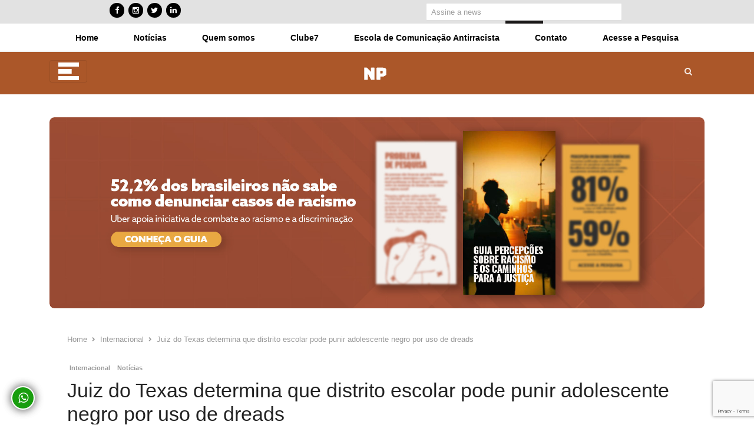

--- FILE ---
content_type: text/html; charset=UTF-8
request_url: https://noticiapreta.com.br/juiz-texas-mantem-punicao-adolescente-negro-por-usar-dreads/
body_size: 34878
content:
<!DOCTYPE html>
<html lang="pt-BR" class="no-js">
<head>
<meta charset="UTF-8">
<meta name="viewport" content="width=device-width, initial-scale=1, maximum-scale=1" />
<meta name="facebook-domain-verification" content="ubkld7y59efod1uc87c1l5kwrkkike" />
<link rel="profile" href="http://gmpg.org/xfn/11">
<link rel="pingback" href="https://noticiapreta.com.br/xmlrpc.php">
<!--[if lt IE 9]>
<script src="https://noticiapreta.com.br/wp-content/themes/newsplus/js/html5.js"></script>
<![endif]-->
<!-- Google tag (gtag.js) -->
<script defer src="https://www.googletagmanager.com/gtag/js?id=G-77RS1XS3HP"></script>
<script defer src="[data-uri]"></script>
<!-- Event snippet for Website traffic (1) conversion page -->
<script defer src="[data-uri]"></script>
<style>
#wpadminbar #wp-admin-bar-vtrts_free_top_button .ab-icon:before {
content: "\f185";
color: #1DAE22;
top: 3px;
}
</style>
<meta name='robots' content='index, follow, max-image-preview:large, max-snippet:-1, max-video-preview:-1' />
<style>img:is([sizes="auto" i], [sizes^="auto," i]) { contain-intrinsic-size: 3000px 1500px }</style>
<script defer id="cookieyes" type="text/javascript" src="https://cdn-cookieyes.com/client_data/47913c4305709eabb3578c62/script.js"></script><!-- Google tag (gtag.js) Consent Mode dataLayer added by Site Kit -->
<script defer id="google_gtagjs-js-consent-mode-data-layer" src="[data-uri]"></script>
<!-- End Google tag (gtag.js) Consent Mode dataLayer added by Site Kit -->
<!-- This site is optimized with the Yoast SEO plugin v25.2 - https://yoast.com/wordpress/plugins/seo/ -->
<!-- <link media="all" href="https://noticiapreta.com.br/wp-content/cache/autoptimize/css/autoptimize_9bec43fc18c065e5d6d85fbead38e85a.css" rel="stylesheet"> --><title>Juiz do Texas determina que distrito escolar pode punir adolescente negro por estilo de cabelo</title>
<meta name="description" content="Aluno do Texas continua impedido de estudar junto aos colegas devido ao uso de dreds, após juiz decidir em favor da punição." />
<link rel="canonical" href="https://noticiapreta.com.br/juiz-texas-mantem-punicao-adolescente-negro-por-usar-dreads/" />
<meta property="og:locale" content="pt_BR" />
<meta property="og:type" content="article" />
<meta property="og:title" content="Juiz do Texas determina que distrito escolar pode punir adolescente negro por estilo de cabelo" />
<meta property="og:description" content="Aluno do Texas continua impedido de estudar junto aos colegas devido ao uso de dreds, após juiz decidir em favor da punição." />
<meta property="og:url" content="https://noticiapreta.com.br/juiz-texas-mantem-punicao-adolescente-negro-por-usar-dreads/" />
<meta property="og:site_name" content="Noticia Preta - NP" />
<meta property="article:publisher" content="https://www.facebook.com/noticiapreta" />
<meta property="article:published_time" content="2024-02-23T18:00:00+00:00" />
<meta property="og:image" content="https://noticiapreta.com.br/wp-content/uploads/2024/02/DArryl-George-tranca-texas.webp" />
<meta property="og:image:width" content="560" />
<meta property="og:image:height" content="373" />
<meta property="og:image:type" content="image/webp" />
<meta name="author" content="Thayan Mina" />
<meta name="twitter:card" content="summary_large_image" />
<meta name="twitter:creator" content="@NoticiaPreta" />
<meta name="twitter:site" content="@NoticiaPreta" />
<meta name="twitter:label1" content="Escrito por" />
<meta name="twitter:data1" content="Thayan Mina" />
<meta name="twitter:label2" content="Est. tempo de leitura" />
<meta name="twitter:data2" content="3 minutos" />
<script type="application/ld+json" class="yoast-schema-graph">{"@context":"https://schema.org","@graph":[{"@type":"Article","@id":"https://noticiapreta.com.br/juiz-texas-mantem-punicao-adolescente-negro-por-usar-dreads/#article","isPartOf":{"@id":"https://noticiapreta.com.br/juiz-texas-mantem-punicao-adolescente-negro-por-usar-dreads/"},"author":{"name":"Thayan Mina","@id":"https://noticiapreta.com.br/#/schema/person/125e44776988b889d7f2129fe380697b"},"headline":"Juiz do Texas determina que distrito escolar pode punir adolescente negro por uso de dreads","datePublished":"2024-02-23T18:00:00+00:00","mainEntityOfPage":{"@id":"https://noticiapreta.com.br/juiz-texas-mantem-punicao-adolescente-negro-por-usar-dreads/"},"wordCount":362,"commentCount":0,"publisher":{"@id":"https://noticiapreta.com.br/#organization"},"image":{"@id":"https://noticiapreta.com.br/juiz-texas-mantem-punicao-adolescente-negro-por-usar-dreads/#primaryimage"},"thumbnailUrl":"https://noticiapreta.com.br/wp-content/uploads/2024/02/DArryl-George-tranca-texas.webp","keywords":["EUA","Notícia Preta","racismo"],"articleSection":["Internacional","Notícias"],"inLanguage":"pt-BR","potentialAction":[{"@type":"CommentAction","name":"Comment","target":["https://noticiapreta.com.br/juiz-texas-mantem-punicao-adolescente-negro-por-usar-dreads/#respond"]}]},{"@type":"WebPage","@id":"https://noticiapreta.com.br/juiz-texas-mantem-punicao-adolescente-negro-por-usar-dreads/","url":"https://noticiapreta.com.br/juiz-texas-mantem-punicao-adolescente-negro-por-usar-dreads/","name":"Juiz do Texas determina que distrito escolar pode punir adolescente negro por estilo de cabelo","isPartOf":{"@id":"https://noticiapreta.com.br/#website"},"primaryImageOfPage":{"@id":"https://noticiapreta.com.br/juiz-texas-mantem-punicao-adolescente-negro-por-usar-dreads/#primaryimage"},"image":{"@id":"https://noticiapreta.com.br/juiz-texas-mantem-punicao-adolescente-negro-por-usar-dreads/#primaryimage"},"thumbnailUrl":"https://noticiapreta.com.br/wp-content/uploads/2024/02/DArryl-George-tranca-texas.webp","datePublished":"2024-02-23T18:00:00+00:00","description":"Aluno do Texas continua impedido de estudar junto aos colegas devido ao uso de dreds, após juiz decidir em favor da punição.","breadcrumb":{"@id":"https://noticiapreta.com.br/juiz-texas-mantem-punicao-adolescente-negro-por-usar-dreads/#breadcrumb"},"inLanguage":"pt-BR","potentialAction":[{"@type":"ReadAction","target":["https://noticiapreta.com.br/juiz-texas-mantem-punicao-adolescente-negro-por-usar-dreads/"]}]},{"@type":"ImageObject","inLanguage":"pt-BR","@id":"https://noticiapreta.com.br/juiz-texas-mantem-punicao-adolescente-negro-por-usar-dreads/#primaryimage","url":"https://noticiapreta.com.br/wp-content/uploads/2024/02/DArryl-George-tranca-texas.webp","contentUrl":"https://noticiapreta.com.br/wp-content/uploads/2024/02/DArryl-George-tranca-texas.webp","width":560,"height":373},{"@type":"BreadcrumbList","@id":"https://noticiapreta.com.br/juiz-texas-mantem-punicao-adolescente-negro-por-usar-dreads/#breadcrumb","itemListElement":[{"@type":"ListItem","position":1,"name":"Início","item":"https://noticiapreta.com.br/"},{"@type":"ListItem","position":2,"name":"Juiz do Texas determina que distrito escolar pode punir adolescente negro por uso de dreads"}]},{"@type":"WebSite","@id":"https://noticiapreta.com.br/#website","url":"https://noticiapreta.com.br/","name":"Noticia Preta - NP","description":"Jornalismo Antirracista","publisher":{"@id":"https://noticiapreta.com.br/#organization"},"potentialAction":[{"@type":"SearchAction","target":{"@type":"EntryPoint","urlTemplate":"https://noticiapreta.com.br/?s={search_term_string}"},"query-input":{"@type":"PropertyValueSpecification","valueRequired":true,"valueName":"search_term_string"}}],"inLanguage":"pt-BR"},{"@type":"Organization","@id":"https://noticiapreta.com.br/#organization","name":"Noticia Preta - NP","url":"https://noticiapreta.com.br/","logo":{"@type":"ImageObject","inLanguage":"pt-BR","@id":"https://noticiapreta.com.br/#/schema/logo/image/","url":"https://i0.wp.com/noticiapreta.com.br/wp-content/uploads/2021/11/logo-noticia-preta-vermelho-1.png?fit=1001%2C1001&ssl=1","contentUrl":"https://i0.wp.com/noticiapreta.com.br/wp-content/uploads/2021/11/logo-noticia-preta-vermelho-1.png?fit=1001%2C1001&ssl=1","width":1001,"height":1001,"caption":"Noticia Preta - NP"},"image":{"@id":"https://noticiapreta.com.br/#/schema/logo/image/"},"sameAs":["https://www.facebook.com/noticiapreta","https://x.com/NoticiaPreta","https://www.instagram.com/noticia.preta/"]},{"@type":"Person","@id":"https://noticiapreta.com.br/#/schema/person/125e44776988b889d7f2129fe380697b","name":"Thayan Mina","image":{"@type":"ImageObject","inLanguage":"pt-BR","@id":"https://noticiapreta.com.br/#/schema/person/image/","url":"https://secure.gravatar.com/avatar/0f3f3fffd5cd6d5c7caef333b9529b32dd6baff64e2b18d2a15476e11eac2409?s=96&d=mm&r=g","contentUrl":"https://secure.gravatar.com/avatar/0f3f3fffd5cd6d5c7caef333b9529b32dd6baff64e2b18d2a15476e11eac2409?s=96&d=mm&r=g","caption":"Thayan Mina"},"description":"Thayan Mina, graduando em jornalismo pela UERJ, é músico e sambista.","url":"https://noticiapreta.com.br/author/thayan-mina/"}]}</script>
<!-- / Yoast SEO plugin. -->
<link rel='dns-prefetch' href='//www.googletagmanager.com' />
<link rel='dns-prefetch' href='//cdnjs.cloudflare.com' />
<link rel='dns-prefetch' href='//stackpath.bootstrapcdn.com' />
<link rel='dns-prefetch' href='//stats.wp.com' />
<link rel='dns-prefetch' href='//fonts.googleapis.com' />
<link rel='dns-prefetch' href='//v0.wordpress.com' />
<link rel='dns-prefetch' href='//widgets.wp.com' />
<link rel='dns-prefetch' href='//jetpack.wordpress.com' />
<link rel='dns-prefetch' href='//s0.wp.com' />
<link rel='dns-prefetch' href='//public-api.wordpress.com' />
<link rel='dns-prefetch' href='//0.gravatar.com' />
<link rel='dns-prefetch' href='//1.gravatar.com' />
<link rel='dns-prefetch' href='//2.gravatar.com' />
<link rel='dns-prefetch' href='//pagead2.googlesyndication.com' />
<link rel='preconnect' href='//c0.wp.com' />
<link rel="alternate" type="application/rss+xml" title="Feed para Noticia Preta - NP &raquo;" href="https://noticiapreta.com.br/feed/" />
<link rel="alternate" type="application/rss+xml" title="Feed de comentários para Noticia Preta - NP &raquo;" href="https://noticiapreta.com.br/comments/feed/" />
<link rel="alternate" type="application/rss+xml" title="Feed de comentários para Noticia Preta - NP &raquo; Juiz do Texas determina que distrito escolar pode punir adolescente negro por uso de dreads" href="https://noticiapreta.com.br/juiz-texas-mantem-punicao-adolescente-negro-por-usar-dreads/feed/" />
<!-- This site uses the Google Analytics by MonsterInsights plugin v9.5.3 - Using Analytics tracking - https://www.monsterinsights.com/ -->
<script src="//www.googletagmanager.com/gtag/js?id=G-8HLFKXM2DF"  data-cfasync="false" data-wpfc-render="false" type="text/javascript" async></script>
<script data-cfasync="false" data-wpfc-render="false" type="text/javascript">
var mi_version = '9.5.3';
var mi_track_user = true;
var mi_no_track_reason = '';
var MonsterInsightsDefaultLocations = {"page_location":"https:\/\/noticiapreta.com.br\/juiz-texas-mantem-punicao-adolescente-negro-por-usar-dreads\/"};
if ( typeof MonsterInsightsPrivacyGuardFilter === 'function' ) {
var MonsterInsightsLocations = (typeof MonsterInsightsExcludeQuery === 'object') ? MonsterInsightsPrivacyGuardFilter( MonsterInsightsExcludeQuery ) : MonsterInsightsPrivacyGuardFilter( MonsterInsightsDefaultLocations );
} else {
var MonsterInsightsLocations = (typeof MonsterInsightsExcludeQuery === 'object') ? MonsterInsightsExcludeQuery : MonsterInsightsDefaultLocations;
}
var disableStrs = [
'ga-disable-G-8HLFKXM2DF',
];
/* Function to detect opted out users */
function __gtagTrackerIsOptedOut() {
for (var index = 0; index < disableStrs.length; index++) {
if (document.cookie.indexOf(disableStrs[index] + '=true') > -1) {
return true;
}
}
return false;
}
/* Disable tracking if the opt-out cookie exists. */
if (__gtagTrackerIsOptedOut()) {
for (var index = 0; index < disableStrs.length; index++) {
window[disableStrs[index]] = true;
}
}
/* Opt-out function */
function __gtagTrackerOptout() {
for (var index = 0; index < disableStrs.length; index++) {
document.cookie = disableStrs[index] + '=true; expires=Thu, 31 Dec 2099 23:59:59 UTC; path=/';
window[disableStrs[index]] = true;
}
}
if ('undefined' === typeof gaOptout) {
function gaOptout() {
__gtagTrackerOptout();
}
}
window.dataLayer = window.dataLayer || [];
window.MonsterInsightsDualTracker = {
helpers: {},
trackers: {},
};
if (mi_track_user) {
function __gtagDataLayer() {
dataLayer.push(arguments);
}
function __gtagTracker(type, name, parameters) {
if (!parameters) {
parameters = {};
}
if (parameters.send_to) {
__gtagDataLayer.apply(null, arguments);
return;
}
if (type === 'event') {
parameters.send_to = monsterinsights_frontend.v4_id;
var hookName = name;
if (typeof parameters['event_category'] !== 'undefined') {
hookName = parameters['event_category'] + ':' + name;
}
if (typeof MonsterInsightsDualTracker.trackers[hookName] !== 'undefined') {
MonsterInsightsDualTracker.trackers[hookName](parameters);
} else {
__gtagDataLayer('event', name, parameters);
}
} else {
__gtagDataLayer.apply(null, arguments);
}
}
__gtagTracker('js', new Date());
__gtagTracker('set', {
'developer_id.dZGIzZG': true,
});
if ( MonsterInsightsLocations.page_location ) {
__gtagTracker('set', MonsterInsightsLocations);
}
__gtagTracker('config', 'G-8HLFKXM2DF', {"forceSSL":"true","link_attribution":"true"} );
window.gtag = __gtagTracker;										(function () {
/* https://developers.google.com/analytics/devguides/collection/analyticsjs/ */
/* ga and __gaTracker compatibility shim. */
var noopfn = function () {
return null;
};
var newtracker = function () {
return new Tracker();
};
var Tracker = function () {
return null;
};
var p = Tracker.prototype;
p.get = noopfn;
p.set = noopfn;
p.send = function () {
var args = Array.prototype.slice.call(arguments);
args.unshift('send');
__gaTracker.apply(null, args);
};
var __gaTracker = function () {
var len = arguments.length;
if (len === 0) {
return;
}
var f = arguments[len - 1];
if (typeof f !== 'object' || f === null || typeof f.hitCallback !== 'function') {
if ('send' === arguments[0]) {
var hitConverted, hitObject = false, action;
if ('event' === arguments[1]) {
if ('undefined' !== typeof arguments[3]) {
hitObject = {
'eventAction': arguments[3],
'eventCategory': arguments[2],
'eventLabel': arguments[4],
'value': arguments[5] ? arguments[5] : 1,
}
}
}
if ('pageview' === arguments[1]) {
if ('undefined' !== typeof arguments[2]) {
hitObject = {
'eventAction': 'page_view',
'page_path': arguments[2],
}
}
}
if (typeof arguments[2] === 'object') {
hitObject = arguments[2];
}
if (typeof arguments[5] === 'object') {
Object.assign(hitObject, arguments[5]);
}
if ('undefined' !== typeof arguments[1].hitType) {
hitObject = arguments[1];
if ('pageview' === hitObject.hitType) {
hitObject.eventAction = 'page_view';
}
}
if (hitObject) {
action = 'timing' === arguments[1].hitType ? 'timing_complete' : hitObject.eventAction;
hitConverted = mapArgs(hitObject);
__gtagTracker('event', action, hitConverted);
}
}
return;
}
function mapArgs(args) {
var arg, hit = {};
var gaMap = {
'eventCategory': 'event_category',
'eventAction': 'event_action',
'eventLabel': 'event_label',
'eventValue': 'event_value',
'nonInteraction': 'non_interaction',
'timingCategory': 'event_category',
'timingVar': 'name',
'timingValue': 'value',
'timingLabel': 'event_label',
'page': 'page_path',
'location': 'page_location',
'title': 'page_title',
'referrer' : 'page_referrer',
};
for (arg in args) {
if (!(!args.hasOwnProperty(arg) || !gaMap.hasOwnProperty(arg))) {
hit[gaMap[arg]] = args[arg];
} else {
hit[arg] = args[arg];
}
}
return hit;
}
try {
f.hitCallback();
} catch (ex) {
}
};
__gaTracker.create = newtracker;
__gaTracker.getByName = newtracker;
__gaTracker.getAll = function () {
return [];
};
__gaTracker.remove = noopfn;
__gaTracker.loaded = true;
window['__gaTracker'] = __gaTracker;
})();
} else {
console.log("");
(function () {
function __gtagTracker() {
return null;
}
window['__gtagTracker'] = __gtagTracker;
window['gtag'] = __gtagTracker;
})();
}
</script>
<!-- / Google Analytics by MonsterInsights -->
<!-- <link rel='stylesheet' id='dashicons-css' href='https://noticiapreta.com.br/wp-includes/css/dashicons.min.css?ver=6.8.3' type='text/css' media='all' /> -->
<link rel="stylesheet" type="text/css" href="//noticiapreta.com.br/wp-content/cache/wpfc-minified/e6i35dh7/3tv9v.css" media="all"/>
<style id='classic-theme-styles-inline-css' type='text/css'>
/*! This file is auto-generated */
.wp-block-button__link{color:#fff;background-color:#32373c;border-radius:9999px;box-shadow:none;text-decoration:none;padding:calc(.667em + 2px) calc(1.333em + 2px);font-size:1.125em}.wp-block-file__button{background:#32373c;color:#fff;text-decoration:none}
</style>
<style id='jetpack-sharing-buttons-style-inline-css' type='text/css'>
.jetpack-sharing-buttons__services-list{display:flex;flex-direction:row;flex-wrap:wrap;gap:0;list-style-type:none;margin:5px;padding:0}.jetpack-sharing-buttons__services-list.has-small-icon-size{font-size:12px}.jetpack-sharing-buttons__services-list.has-normal-icon-size{font-size:16px}.jetpack-sharing-buttons__services-list.has-large-icon-size{font-size:24px}.jetpack-sharing-buttons__services-list.has-huge-icon-size{font-size:36px}@media print{.jetpack-sharing-buttons__services-list{display:none!important}}.editor-styles-wrapper .wp-block-jetpack-sharing-buttons{gap:0;padding-inline-start:0}ul.jetpack-sharing-buttons__services-list.has-background{padding:1.25em 2.375em}
</style>
<style id='global-styles-inline-css' type='text/css'>
:root{--wp--preset--aspect-ratio--square: 1;--wp--preset--aspect-ratio--4-3: 4/3;--wp--preset--aspect-ratio--3-4: 3/4;--wp--preset--aspect-ratio--3-2: 3/2;--wp--preset--aspect-ratio--2-3: 2/3;--wp--preset--aspect-ratio--16-9: 16/9;--wp--preset--aspect-ratio--9-16: 9/16;--wp--preset--color--black: #000000;--wp--preset--color--cyan-bluish-gray: #abb8c3;--wp--preset--color--white: #ffffff;--wp--preset--color--pale-pink: #f78da7;--wp--preset--color--vivid-red: #cf2e2e;--wp--preset--color--luminous-vivid-orange: #ff6900;--wp--preset--color--luminous-vivid-amber: #fcb900;--wp--preset--color--light-green-cyan: #7bdcb5;--wp--preset--color--vivid-green-cyan: #00d084;--wp--preset--color--pale-cyan-blue: #8ed1fc;--wp--preset--color--vivid-cyan-blue: #0693e3;--wp--preset--color--vivid-purple: #9b51e0;--wp--preset--gradient--vivid-cyan-blue-to-vivid-purple: linear-gradient(135deg,rgba(6,147,227,1) 0%,rgb(155,81,224) 100%);--wp--preset--gradient--light-green-cyan-to-vivid-green-cyan: linear-gradient(135deg,rgb(122,220,180) 0%,rgb(0,208,130) 100%);--wp--preset--gradient--luminous-vivid-amber-to-luminous-vivid-orange: linear-gradient(135deg,rgba(252,185,0,1) 0%,rgba(255,105,0,1) 100%);--wp--preset--gradient--luminous-vivid-orange-to-vivid-red: linear-gradient(135deg,rgba(255,105,0,1) 0%,rgb(207,46,46) 100%);--wp--preset--gradient--very-light-gray-to-cyan-bluish-gray: linear-gradient(135deg,rgb(238,238,238) 0%,rgb(169,184,195) 100%);--wp--preset--gradient--cool-to-warm-spectrum: linear-gradient(135deg,rgb(74,234,220) 0%,rgb(151,120,209) 20%,rgb(207,42,186) 40%,rgb(238,44,130) 60%,rgb(251,105,98) 80%,rgb(254,248,76) 100%);--wp--preset--gradient--blush-light-purple: linear-gradient(135deg,rgb(255,206,236) 0%,rgb(152,150,240) 100%);--wp--preset--gradient--blush-bordeaux: linear-gradient(135deg,rgb(254,205,165) 0%,rgb(254,45,45) 50%,rgb(107,0,62) 100%);--wp--preset--gradient--luminous-dusk: linear-gradient(135deg,rgb(255,203,112) 0%,rgb(199,81,192) 50%,rgb(65,88,208) 100%);--wp--preset--gradient--pale-ocean: linear-gradient(135deg,rgb(255,245,203) 0%,rgb(182,227,212) 50%,rgb(51,167,181) 100%);--wp--preset--gradient--electric-grass: linear-gradient(135deg,rgb(202,248,128) 0%,rgb(113,206,126) 100%);--wp--preset--gradient--midnight: linear-gradient(135deg,rgb(2,3,129) 0%,rgb(40,116,252) 100%);--wp--preset--font-size--small: 13px;--wp--preset--font-size--medium: 20px;--wp--preset--font-size--large: 36px;--wp--preset--font-size--x-large: 42px;--wp--preset--spacing--20: 0.44rem;--wp--preset--spacing--30: 0.67rem;--wp--preset--spacing--40: 1rem;--wp--preset--spacing--50: 1.5rem;--wp--preset--spacing--60: 2.25rem;--wp--preset--spacing--70: 3.38rem;--wp--preset--spacing--80: 5.06rem;--wp--preset--shadow--natural: 6px 6px 9px rgba(0, 0, 0, 0.2);--wp--preset--shadow--deep: 12px 12px 50px rgba(0, 0, 0, 0.4);--wp--preset--shadow--sharp: 6px 6px 0px rgba(0, 0, 0, 0.2);--wp--preset--shadow--outlined: 6px 6px 0px -3px rgba(255, 255, 255, 1), 6px 6px rgba(0, 0, 0, 1);--wp--preset--shadow--crisp: 6px 6px 0px rgba(0, 0, 0, 1);}:where(.is-layout-flex){gap: 0.5em;}:where(.is-layout-grid){gap: 0.5em;}body .is-layout-flex{display: flex;}.is-layout-flex{flex-wrap: wrap;align-items: center;}.is-layout-flex > :is(*, div){margin: 0;}body .is-layout-grid{display: grid;}.is-layout-grid > :is(*, div){margin: 0;}:where(.wp-block-columns.is-layout-flex){gap: 2em;}:where(.wp-block-columns.is-layout-grid){gap: 2em;}:where(.wp-block-post-template.is-layout-flex){gap: 1.25em;}:where(.wp-block-post-template.is-layout-grid){gap: 1.25em;}.has-black-color{color: var(--wp--preset--color--black) !important;}.has-cyan-bluish-gray-color{color: var(--wp--preset--color--cyan-bluish-gray) !important;}.has-white-color{color: var(--wp--preset--color--white) !important;}.has-pale-pink-color{color: var(--wp--preset--color--pale-pink) !important;}.has-vivid-red-color{color: var(--wp--preset--color--vivid-red) !important;}.has-luminous-vivid-orange-color{color: var(--wp--preset--color--luminous-vivid-orange) !important;}.has-luminous-vivid-amber-color{color: var(--wp--preset--color--luminous-vivid-amber) !important;}.has-light-green-cyan-color{color: var(--wp--preset--color--light-green-cyan) !important;}.has-vivid-green-cyan-color{color: var(--wp--preset--color--vivid-green-cyan) !important;}.has-pale-cyan-blue-color{color: var(--wp--preset--color--pale-cyan-blue) !important;}.has-vivid-cyan-blue-color{color: var(--wp--preset--color--vivid-cyan-blue) !important;}.has-vivid-purple-color{color: var(--wp--preset--color--vivid-purple) !important;}.has-black-background-color{background-color: var(--wp--preset--color--black) !important;}.has-cyan-bluish-gray-background-color{background-color: var(--wp--preset--color--cyan-bluish-gray) !important;}.has-white-background-color{background-color: var(--wp--preset--color--white) !important;}.has-pale-pink-background-color{background-color: var(--wp--preset--color--pale-pink) !important;}.has-vivid-red-background-color{background-color: var(--wp--preset--color--vivid-red) !important;}.has-luminous-vivid-orange-background-color{background-color: var(--wp--preset--color--luminous-vivid-orange) !important;}.has-luminous-vivid-amber-background-color{background-color: var(--wp--preset--color--luminous-vivid-amber) !important;}.has-light-green-cyan-background-color{background-color: var(--wp--preset--color--light-green-cyan) !important;}.has-vivid-green-cyan-background-color{background-color: var(--wp--preset--color--vivid-green-cyan) !important;}.has-pale-cyan-blue-background-color{background-color: var(--wp--preset--color--pale-cyan-blue) !important;}.has-vivid-cyan-blue-background-color{background-color: var(--wp--preset--color--vivid-cyan-blue) !important;}.has-vivid-purple-background-color{background-color: var(--wp--preset--color--vivid-purple) !important;}.has-black-border-color{border-color: var(--wp--preset--color--black) !important;}.has-cyan-bluish-gray-border-color{border-color: var(--wp--preset--color--cyan-bluish-gray) !important;}.has-white-border-color{border-color: var(--wp--preset--color--white) !important;}.has-pale-pink-border-color{border-color: var(--wp--preset--color--pale-pink) !important;}.has-vivid-red-border-color{border-color: var(--wp--preset--color--vivid-red) !important;}.has-luminous-vivid-orange-border-color{border-color: var(--wp--preset--color--luminous-vivid-orange) !important;}.has-luminous-vivid-amber-border-color{border-color: var(--wp--preset--color--luminous-vivid-amber) !important;}.has-light-green-cyan-border-color{border-color: var(--wp--preset--color--light-green-cyan) !important;}.has-vivid-green-cyan-border-color{border-color: var(--wp--preset--color--vivid-green-cyan) !important;}.has-pale-cyan-blue-border-color{border-color: var(--wp--preset--color--pale-cyan-blue) !important;}.has-vivid-cyan-blue-border-color{border-color: var(--wp--preset--color--vivid-cyan-blue) !important;}.has-vivid-purple-border-color{border-color: var(--wp--preset--color--vivid-purple) !important;}.has-vivid-cyan-blue-to-vivid-purple-gradient-background{background: var(--wp--preset--gradient--vivid-cyan-blue-to-vivid-purple) !important;}.has-light-green-cyan-to-vivid-green-cyan-gradient-background{background: var(--wp--preset--gradient--light-green-cyan-to-vivid-green-cyan) !important;}.has-luminous-vivid-amber-to-luminous-vivid-orange-gradient-background{background: var(--wp--preset--gradient--luminous-vivid-amber-to-luminous-vivid-orange) !important;}.has-luminous-vivid-orange-to-vivid-red-gradient-background{background: var(--wp--preset--gradient--luminous-vivid-orange-to-vivid-red) !important;}.has-very-light-gray-to-cyan-bluish-gray-gradient-background{background: var(--wp--preset--gradient--very-light-gray-to-cyan-bluish-gray) !important;}.has-cool-to-warm-spectrum-gradient-background{background: var(--wp--preset--gradient--cool-to-warm-spectrum) !important;}.has-blush-light-purple-gradient-background{background: var(--wp--preset--gradient--blush-light-purple) !important;}.has-blush-bordeaux-gradient-background{background: var(--wp--preset--gradient--blush-bordeaux) !important;}.has-luminous-dusk-gradient-background{background: var(--wp--preset--gradient--luminous-dusk) !important;}.has-pale-ocean-gradient-background{background: var(--wp--preset--gradient--pale-ocean) !important;}.has-electric-grass-gradient-background{background: var(--wp--preset--gradient--electric-grass) !important;}.has-midnight-gradient-background{background: var(--wp--preset--gradient--midnight) !important;}.has-small-font-size{font-size: var(--wp--preset--font-size--small) !important;}.has-medium-font-size{font-size: var(--wp--preset--font-size--medium) !important;}.has-large-font-size{font-size: var(--wp--preset--font-size--large) !important;}.has-x-large-font-size{font-size: var(--wp--preset--font-size--x-large) !important;}
:where(.wp-block-post-template.is-layout-flex){gap: 1.25em;}:where(.wp-block-post-template.is-layout-grid){gap: 1.25em;}
:where(.wp-block-columns.is-layout-flex){gap: 2em;}:where(.wp-block-columns.is-layout-grid){gap: 2em;}
:root :where(.wp-block-pullquote){font-size: 1.5em;line-height: 1.6;}
</style>
<link rel='stylesheet' id='open-sans-css' href='https://fonts.googleapis.com/css?family=Open+Sans%3A300italic%2C400italic%2C600italic%2C300%2C400%2C600&#038;subset=latin%2Clatin-ext&#038;display=fallback&#038;ver=6.8.3' type='text/css' media='all' />
<!-- <link rel='stylesheet' id='popup-maker-site-css' href='https://noticiapreta.com.br/wp-content/cache/autoptimize/css/autoptimize_single_384325164a344d89848f27abedb58e0e.css?generated=1748469754&#038;ver=1.20.4' type='text/css' media='all' /> -->
<link rel="stylesheet" type="text/css" href="//noticiapreta.com.br/wp-content/cache/wpfc-minified/11vhlou3/3tv9v.css" media="all"/>
<!--[if lt IE 9]>
<link rel='stylesheet' id='newsplus-ie-css' href='https://noticiapreta.com.br/wp-content/themes/newsplus/css/ie.css?ver=6.8.3' type='text/css' media='all' />
<![endif]-->
<link rel='stylesheet' id='bootstrap4-css' href='https://stackpath.bootstrapcdn.com/bootstrap/4.1.1/css/bootstrap.min.css?ver=6.8.3' type='text/css' media='all' />
<link rel='stylesheet' id='montserrat-css' href='//fonts.googleapis.com/css?family=Montserrat%3A100%2C200%2C300%2Cregular%2C500%2C600%2C700%2C800%2C900%2C100italic%2C200italic%2C300italic%2Citalic%2C500italic%2C600italic%2C700italic%2C800italic%2C900italic&#038;subset=cyrillic%2Ccyrillic-ext%2Clatin%2Clatin-ext%2Cvietnamese&#038;ver=2.9.6' type='text/css' media='all' />
<script src='//noticiapreta.com.br/wp-content/cache/wpfc-minified/2caks3wa/3tv9v.js' type="text/javascript"></script>
<!-- <script type="text/javascript" src="https://noticiapreta.com.br/wp-includes/js/jquery/jquery.min.js?ver=3.7.1" id="jquery-core-js"></script> -->
<!-- <script defer type="text/javascript" src="https://noticiapreta.com.br/wp-includes/js/jquery/jquery-migrate.min.js?ver=3.4.1" id="jquery-migrate-js"></script> -->
<script defer id="jetpack_related-posts-js-extra" src="[data-uri]"></script>
<script src='//noticiapreta.com.br/wp-content/cache/wpfc-minified/lw5wh2ie/3tv9v.js' type="text/javascript"></script>
<!-- <script defer type="text/javascript" src="https://noticiapreta.com.br/wp-content/plugins/jetpack/_inc/build/related-posts/related-posts.min.js?ver=20240116" id="jetpack_related-posts-js"></script> -->
<script defer id="cookie-law-info-wca-js-before" src="[data-uri]"></script>
<script src='//noticiapreta.com.br/wp-content/cache/wpfc-minified/eh48a4d0/3tv9v.js' type="text/javascript"></script>
<!-- <script defer type="text/javascript" src="https://noticiapreta.com.br/wp-content/plugins/cookie-law-info/lite/frontend/js/wca.min.js?ver=3.2.10" id="cookie-law-info-wca-js"></script> -->
<script defer id="ahc_front_js-js-extra" src="[data-uri]"></script>
<script src='//noticiapreta.com.br/wp-content/cache/wpfc-minified/d7zdbjjz/3tv9v.js' type="text/javascript"></script>
<!-- <script defer type="text/javascript" src="https://noticiapreta.com.br/wp-content/cache/autoptimize/js/autoptimize_single_3a7b373af67acb42960573e8102cea01.js?ver=6.8.3" id="ahc_front_js-js"></script> -->
<!-- <script defer type="text/javascript" src="https://noticiapreta.com.br/wp-content/plugins/google-analytics-for-wordpress/assets/js/frontend-gtag.min.js?ver=9.5.3" id="monsterinsights-frontend-script-js" data-wp-strategy="async"></script> -->
<script data-cfasync="false" data-wpfc-render="false" type="text/javascript" id='monsterinsights-frontend-script-js-extra'>/* <![CDATA[ */
var monsterinsights_frontend = {"js_events_tracking":"true","download_extensions":"doc,pdf,ppt,zip,xls,docx,pptx,xlsx","inbound_paths":"[{\"path\":\"\\\/go\\\/\",\"label\":\"affiliate\"},{\"path\":\"\\\/recommend\\\/\",\"label\":\"affiliate\"}]","home_url":"https:\/\/noticiapreta.com.br","hash_tracking":"false","v4_id":"G-8HLFKXM2DF"};/* ]]> */
</script>
<script src='//noticiapreta.com.br/wp-content/cache/wpfc-minified/jpvbnswn/3tv9v.js' type="text/javascript"></script>
<!-- <script defer type="text/javascript" src="https://noticiapreta.com.br/wp-content/cache/autoptimize/js/autoptimize_single_dfc1f6ec6fabcc605da2562a94185e3a.js?ver=1.0.0" id="whatsappchitchat-js"></script> -->
<!-- Google tag (gtag.js) snippet added by Site Kit -->
<!-- Snippet do Google Analytics adicionado pelo Site Kit -->
<script defer type="text/javascript" src="https://www.googletagmanager.com/gtag/js?id=GT-PHCHDZZ" id="google_gtagjs-js"></script>
<script defer id="google_gtagjs-js-after" src="[data-uri]"></script>
<!-- End Google tag (gtag.js) snippet added by Site Kit -->
<script src='//noticiapreta.com.br/wp-content/cache/wpfc-minified/ei9lz1gg/3tv9v.js' type="text/javascript"></script>
<!-- <script defer type="text/javascript" src="https://noticiapreta.com.br/wp-content/cache/autoptimize/js/autoptimize_single_dce6ff64a2ecc846776b2c8729d6371b.js?ver=6.8.3" id="myscript-js"></script> -->
<link rel="https://api.w.org/" href="https://noticiapreta.com.br/wp-json/" /><link rel="alternate" title="JSON" type="application/json" href="https://noticiapreta.com.br/wp-json/wp/v2/posts/123973" /><link rel="EditURI" type="application/rsd+xml" title="RSD" href="https://noticiapreta.com.br/xmlrpc.php?rsd" />
<meta name="generator" content="WordPress 6.8.3" />
<link rel='shortlink' href='https://noticiapreta.com.br/?p=123973' />
<link rel="alternate" title="oEmbed (JSON)" type="application/json+oembed" href="https://noticiapreta.com.br/wp-json/oembed/1.0/embed?url=https%3A%2F%2Fnoticiapreta.com.br%2Fjuiz-texas-mantem-punicao-adolescente-negro-por-usar-dreads%2F" />
<link rel="alternate" title="oEmbed (XML)" type="text/xml+oembed" href="https://noticiapreta.com.br/wp-json/oembed/1.0/embed?url=https%3A%2F%2Fnoticiapreta.com.br%2Fjuiz-texas-mantem-punicao-adolescente-negro-por-usar-dreads%2F&#038;format=xml" />
<!-- This site is using AdRotate v5.13.7 to display their advertisements - https://ajdg.solutions/ -->
<!-- AdRotate CSS -->
<style type="text/css" media="screen">
.g { margin:0px; padding:0px; overflow:hidden; line-height:1; zoom:1; }
.g img { height:auto; }
.g-col { position:relative; float:left; }
.g-col:first-child { margin-left: 0; }
.g-col:last-child { margin-right: 0; }
.g-1 {  margin: 0 auto; }
.g-2 { min-width:30px; max-width:1576px; margin: 0 auto; }
.b-2 { margin:30px; }
.g-3 { width:100%; max-width:400px; height:100%; max-height:400px; margin: 0 auto; }
.g-4 {  margin: 0 auto; }
.g-5 {  margin: 0 auto; }
.g-6 { width:100%; max-width:970px; height:100%; max-height:250px; margin: 0 auto; }
.g-7 {  margin: 0 auto; }
.g-8 {  margin: 0 auto; }
.g-9 { margin:20px;  float:right; clear:right; }
.g-10 {  margin: 0 auto; }
.g-11 {  margin: 0 auto; }
.g-12 { margin:10px;  }
@media only screen and (max-width: 480px) {
.g-col, .g-dyn, .g-single { width:100%; margin-left:0; margin-right:0; }
}
</style>
<!-- /AdRotate CSS -->
<meta name="generator" content="Site Kit by Google 1.153.0" /><script defer src='https://securepubads.g.doubleclick.net/tag/js/gpt.js'></script><script defer src="[data-uri]"></script>	<style>img#wpstats{display:none}</style>
<script defer src="[data-uri]"></script>
<style>
.no-js img.lazyload {
display: none;
}
figure.wp-block-image img.lazyloading {
min-width: 150px;
}
.lazyload, .lazyloading {
opacity: 0;
}
.lazyloaded {
opacity: 1;
transition: opacity 400ms;
transition-delay: 0ms;
}
</style>
<style type="text/css">
.primary-nav {
background-color:#ac5729;
}
ul.nav-menu > li > a {
text-shadow: none;
color:#ffffff;
}
.primary-nav li:hover > a {
color:;
border-bottom-color: ;
}
ul.nav-menu > li.current-menu-item > a,
ul.nav-menu > li.current-menu-ancestor > a,
ul.nav-menu > li.current_page_item > a,
ul.nav-menu > li.current_page_ancestor > a {
border-bottom-color: ;
color:  ;
}
.primary-nav li ul {
background-color:;
}
.primary-nav li ul li a {
color:;
}
.primary-nav li ul li:hover > a {
color:;
background-color:;
}
.sb-title {
color:;
}
#secondary {
color:#ffffff;
background-color:#ac5729;
}
#secondary .sep {
color:#ffffff;
}
#secondary .widget a,
#secondary .widget ul a {
color:#ffffff;
}
#secondary .widget a:hover,
#secondary .widget ul a:hover {
color:;
}
.sc-title {
color:#ffffff;
}
#secondary .widget ul li,
#secondary .post-list > li:after {
border-bottom-color: ;
}
#secondary .widget ul ul {
border-top-color: ;
}
#footer {
color:;
background-color:#ac5729;
}
body.is-stretched.custom-background {
background-color:#ac5729;
}
#footer a {
color:;
}
#footer a:hover {
color:;
}
</style>
<style type="text/css">
.sp-label-archive { color:;background:;}.sp-post .entry-content, .sp-post .card-content, .sp-post.entry-classic{background:;}.main-row,.two-sidebars .primary-row { margin: 0 -0px; }#primary:not(.full-width), #container, #sidebar, .two-sidebars #content, .two-sidebars #sidebar-b, .entry-header.full-header, .ad-area-above-content { padding: 0 0px; }		</style>
<!--[if lt IE 9]>
<script src="https://html5shim.googlecode.com/svn/trunk/html5.js"></script>
<![endif]-->
<!-- Google AdSense meta tags added by Site Kit -->
<meta name="google-adsense-platform-account" content="ca-host-pub-2644536267352236">
<meta name="google-adsense-platform-domain" content="sitekit.withgoogle.com">
<!-- End Google AdSense meta tags added by Site Kit -->
<!-- Snippet do Gerenciador de Tags do Google adicionado pelo Site Kit -->
<script defer src="[data-uri]"></script>
<!-- Finalizar o snippet do Gerenciador de Tags do Google adicionado pelo Site Kit -->
<!-- Snippet do Google Adsense adicionado pelo Site Kit -->
<script type="text/javascript" async="async" src="https://pagead2.googlesyndication.com/pagead/js/adsbygoogle.js?client=ca-pub-6068410974451467&amp;host=ca-host-pub-2644536267352236" crossorigin="anonymous"></script>
<!-- Finalizar o snippet do Google Adsense adicionado pelo Site Kit -->
<meta name="generator" content="Powered by Slider Revolution 6.6.11 - responsive, Mobile-Friendly Slider Plugin for WordPress with comfortable drag and drop interface." />
<link rel="icon" href="https://noticiapreta.com.br/wp-content/uploads/2022/06/cropped-LOGO-NOTICIA-PRETA-32x32.png" sizes="32x32" />
<link rel="icon" href="https://noticiapreta.com.br/wp-content/uploads/2022/06/cropped-LOGO-NOTICIA-PRETA-192x192.png" sizes="192x192" />
<link rel="apple-touch-icon" href="https://noticiapreta.com.br/wp-content/uploads/2022/06/cropped-LOGO-NOTICIA-PRETA-180x180.png" />
<meta name="msapplication-TileImage" content="https://noticiapreta.com.br/wp-content/uploads/2022/06/cropped-LOGO-NOTICIA-PRETA-270x270.png" />
<script defer src="[data-uri]"></script>
</head>
<body class="wp-singular post-template-default single single-post postid-123973 single-format-standard wp-theme-newsplus wp-child-theme-newsplus-child kc-css-system metaslider-plugin is-stretched split-70-30 layout-no-sb scheme-customizer">
<!-- Snippet do Google Tag Manager (noscript) adicionado pelo Site Kit -->
<noscript>
<iframe src="https://www.googletagmanager.com/ns.html?id=GTM-TM74RN6" height="0" width="0" style="display:none;visibility:hidden"></iframe>
</noscript>
<!-- Finalizar o snippet do Gerenciador de Tags do Google (noscript) adicionado pelo Site Kit -->
<div class="wrap top-widget-area">
<aside id="nav_menu-3" class="twa-wrap widget_nav_menu"><div class="menu-redes-container"><ul id="menu-redes" class="menu"><li id="menu-item-38865" class="menu-item menu-item-type-custom menu-item-object-custom menu-item-38865"><a target="_blank" href="https://www.facebook.com/noticiapreta"><i class="fa-brands fa-facebook"></i></a></li>
<li id="menu-item-38866" class="menu-item menu-item-type-custom menu-item-object-custom menu-item-38866"><a target="_blank" href="https://www.instagram.com/noticia.preta"><i class="fa-brands fa-instagram"></i></a></li>
<li id="menu-item-38868" class="menu-item menu-item-type-custom menu-item-object-custom menu-item-38868"><a target="_blank" href="https://twitter.com/NoticiaPreta"><i class="fa-brands fa-twitter"></i></a></li>
<li id="menu-item-38867" class="menu-item menu-item-type-custom menu-item-object-custom menu-item-38867"><a target="_blank" href="https://www.linkedin.com/company/noticia-preta/"><i class="fa-brands fa-linkedin"></i></a></li>
</ul></div></aside><aside id="text-3" class="twa-wrap widget_text">			<div class="textwidget">
<div class="wpcf7 no-js" id="wpcf7-f4563-o3" lang="en-US" dir="ltr" data-wpcf7-id="4563">
<div class="screen-reader-response"><p role="status" aria-live="polite" aria-atomic="true"></p> <ul></ul></div>
<form action="/juiz-texas-mantem-punicao-adolescente-negro-por-usar-dreads/#wpcf7-f4563-o3" method="post" class="wpcf7-form init" aria-label="Contact form" novalidate="novalidate" data-status="init">
<div style="display: none;">
<input type="hidden" name="_wpcf7" value="4563" />
<input type="hidden" name="_wpcf7_version" value="6.0.6" />
<input type="hidden" name="_wpcf7_locale" value="en_US" />
<input type="hidden" name="_wpcf7_unit_tag" value="wpcf7-f4563-o3" />
<input type="hidden" name="_wpcf7_container_post" value="0" />
<input type="hidden" name="_wpcf7_posted_data_hash" value="" />
<input type="hidden" name="_wpcf7_recaptcha_response" value="" />
</div>
<div class="news-footer">
<p><span class="wpcf7-form-control-wrap" data-name="your-email"><input size="40" maxlength="400" class="wpcf7-form-control wpcf7-email wpcf7-validates-as-required wpcf7-text wpcf7-validates-as-email" aria-required="true" aria-invalid="false" placeholder="Assine a news" value="" type="email" name="your-email" /></span><input class="wpcf7-form-control wpcf7-submit has-spinner" type="submit" value="&#xf061;" />
</p>
</div><p style="display: none !important;" class="akismet-fields-container" data-prefix="_wpcf7_ak_"><label>&#916;<textarea name="_wpcf7_ak_hp_textarea" cols="45" rows="8" maxlength="100"></textarea></label><input type="hidden" id="ak_js_3" name="_wpcf7_ak_js" value="115"/><script defer src="[data-uri]"></script></p><input type='hidden' class='wpcf7-pum' value='{"closepopup":false,"closedelay":0,"openpopup":false,"openpopup_id":0}' /><div class="wpcf7-response-output" aria-hidden="true"></div>
</form>
</div>
</div>
</aside>		</div><!-- .top-widget-area -->
<div id="page" class="hfeed site clear">
<header id="header" class="site-header">
<div class="wrap full-width clear">    
<div class="brand column full">
</div><!-- .column full -->				</div><!-- #header .wrap -->
</header><!-- #header -->
<!-- menu bootstrap -->
<!-- /* menu UMBUDIGITAL */ -->
<div class="menu-smartphone">
<div class="wrap">
<!--Navbar-->
<nav class="navbar navbar-light light-blue lighten-4">
<!-- Collapse button -->
<button class="navbar-toggler toggler-example" type="button" data-toggle="collapse" data-target="#navbarSupportedContent1"
aria-controls="navbarSupportedContent1" aria-expanded="false" aria-label="Toggle navigation"><span class="dark-blue-text"><img width="35" height="30" data-src="/wp-content/uploads/2022/06/Grupo-1.png" class="muda-cor lazyload" alt="" src="[data-uri]" style="--smush-placeholder-width: 35px; --smush-placeholder-aspect-ratio: 35/30;"></span></button>
<!-- Collapsible content -->
<div class="collapse navbar-collapse" id="navbarSupportedContent1">
<ul id="menu-principal" class="nav-menu clear"><li id="menu-item-1636" class="menu-item menu-item-type-custom menu-item-object-custom menu-item-1636"><a href="/">Home</a></li>
<li id="menu-item-38250" class="menu-item menu-item-type-taxonomy menu-item-object-category current-post-ancestor current-menu-parent current-post-parent menu-item-38250"><a href="https://noticiapreta.com.br/editoriais/noticias/">Notícias</a></li>
<li id="menu-item-106572" class="menu-item menu-item-type-post_type menu-item-object-page menu-item-106572"><a href="https://noticiapreta.com.br/quem-somos/">Quem somos</a></li>
<li id="menu-item-215082" class="menu-item menu-item-type-post_type menu-item-object-page menu-item-215082"><a href="https://noticiapreta.com.br/clube-7/">Clube7</a></li>
<li id="menu-item-101011" class="menu-item menu-item-type-post_type menu-item-object-page menu-item-101011"><a href="https://noticiapreta.com.br/escola-de-comunicacao-antirracista/">Escola de Comunicação Antirracista</a></li>
<li id="menu-item-38299" class="menu-item menu-item-type-post_type menu-item-object-page menu-item-38299"><a href="https://noticiapreta.com.br/contato/">Contato</a></li>
<li id="menu-item-214814" class="menu-item menu-item-type-custom menu-item-object-custom menu-item-214814"><a href="https://noticiapreta.com.br/wp-content/uploads/2025/11/Guia-percepcoes-sobre-racismo-e-os-caminhos-2025">Acesse a Pesquisa</a></li>
</ul>
</div>
<!-- Collapsible content -->
</nav>
<!--/.Navbar-->
</div>
</div>
<!-- fim menu bootstrap -->
<nav id="main-nav" class="primary-nav text-center">
<div class="wrap clearfix has-search-box">
<ul id="menu-principal-1" class="nav-menu clear"><li class="menu-item menu-item-type-custom menu-item-object-custom menu-item-1636"><a href="/">Home</a></li>
<li class="menu-item menu-item-type-taxonomy menu-item-object-category current-post-ancestor current-menu-parent current-post-parent menu-item-38250"><a href="https://noticiapreta.com.br/editoriais/noticias/">Notícias</a></li>
<li class="menu-item menu-item-type-post_type menu-item-object-page menu-item-106572"><a href="https://noticiapreta.com.br/quem-somos/">Quem somos</a></li>
<li class="menu-item menu-item-type-post_type menu-item-object-page menu-item-215082"><a href="https://noticiapreta.com.br/clube-7/">Clube7</a></li>
<li class="menu-item menu-item-type-post_type menu-item-object-page menu-item-101011"><a href="https://noticiapreta.com.br/escola-de-comunicacao-antirracista/">Escola de Comunicação Antirracista</a></li>
<li class="menu-item menu-item-type-post_type menu-item-object-page menu-item-38299"><a href="https://noticiapreta.com.br/contato/">Contato</a></li>
<li class="menu-item menu-item-type-custom menu-item-object-custom menu-item-214814"><a href="https://noticiapreta.com.br/wp-content/uploads/2025/11/Guia-percepcoes-sobre-racismo-e-os-caminhos-2025">Acesse a Pesquisa</a></li>
</ul>						<div class="inline-search-box"><a class="search-trigger" href="#"><span class="screen-reader-text">Open search panel</span></a>
<form role="search" method="get" class="search-form" action="https://noticiapreta.com.br/">
<label>
<span class="screen-reader-text">Pesquisar por:</span>
<input type="search" class="search-field" placeholder="Pesquisar &hellip;" value="" name="s" />
</label>
<input type="submit" class="search-submit" value="Pesquisar" />
</form>  
</div><!-- /.inline-search-box -->   
</div><!-- .primary-nav .wrap -->
</nav><!-- #main-nav -->
<!-- // final da inversão -->
<div id="responsive-menu" class="resp-main">
<div class="wrap">
<!-- Colocando o icone de menu antes do icone de busca -->
<!-- menu bootstrap -->
<!-- /* menu UMBUDIGITAL */ -->
<!--Navbar-->
<nav class="navbar navbar-light purple lighten-4">
<!-- Collapse button -->
<button class="navbar-toggler toggler-example purple darken-3" type="button" data-toggle="collapse"
data-target="#navbarSupportedContent41" aria-controls="navbarSupportedContent41" aria-expanded="false"
aria-label="Toggle navigation"><span class="white-text"><img width="35" height="30" data-src="/wp-content/uploads/2022/06/Grupo-1.png" alt="" src="[data-uri]" class="lazyload" style="--smush-placeholder-width: 35px; --smush-placeholder-aspect-ratio: 35/30;"></span></button>
<!-- Collapsible content -->
<div class="collapse navbar-collapse" id="navbarSupportedContent41">
<!-- Links -->
<ul id="menu-mobile" class="nav-menu clear"><li id="menu-item-38255" class="menu-item menu-item-type-taxonomy menu-item-object-category current-post-ancestor current-menu-parent current-post-parent menu-item-38255"><a href="https://noticiapreta.com.br/editoriais/noticias/">Notícias</a></li>
<li id="menu-item-38257" class="menu-item menu-item-type-taxonomy menu-item-object-category menu-item-38257"><a href="https://noticiapreta.com.br/editoriais/cultura/">Cultura</a></li>
<li id="menu-item-215083" class="menu-item menu-item-type-post_type menu-item-object-page menu-item-215083"><a href="https://noticiapreta.com.br/clube-7/">Clube7</a></li>
<li id="menu-item-42091" class="menu-item menu-item-type-taxonomy menu-item-object-category menu-item-42091"><a href="https://noticiapreta.com.br/editoriais/oportunidades/">Oportunidades</a></li>
<li id="menu-item-38259" class="menu-item menu-item-type-taxonomy menu-item-object-category menu-item-38259"><a href="https://noticiapreta.com.br/editoriais/economia/">Economia</a></li>
<li id="menu-item-38260" class="menu-item menu-item-type-taxonomy menu-item-object-category menu-item-38260"><a href="https://noticiapreta.com.br/editoriais/educacao/">Educação</a></li>
<li id="menu-item-53259" class="menu-item menu-item-type-taxonomy menu-item-object-category menu-item-53259"><a href="https://noticiapreta.com.br/editoriais/esportes/">Esportes</a></li>
<li id="menu-item-38261" class="menu-item menu-item-type-taxonomy menu-item-object-category menu-item-38261"><a href="https://noticiapreta.com.br/editoriais/sociedade/">Sociedade</a></li>
<li id="menu-item-38262" class="menu-item menu-item-type-taxonomy menu-item-object-category menu-item-38262"><a href="https://noticiapreta.com.br/editoriais/entretenimento/">Entretenimento</a></li>
<li id="menu-item-122760" class="menu-item menu-item-type-taxonomy menu-item-object-category menu-item-122760"><a href="https://noticiapreta.com.br/editoriais/legalmente-preta/">Legalmente Preta</a></li>
<li id="menu-item-38263" class="menu-item menu-item-type-taxonomy menu-item-object-category menu-item-38263"><a href="https://noticiapreta.com.br/editoriais/politica/">Política</a></li>
<li id="menu-item-44029" class="menu-item menu-item-type-taxonomy menu-item-object-category current-post-ancestor current-menu-parent current-post-parent menu-item-44029"><a href="https://noticiapreta.com.br/editoriais/internacional/">Internacional</a></li>
<li id="menu-item-117986" class="menu-item menu-item-type-taxonomy menu-item-object-category menu-item-117986"><a href="https://noticiapreta.com.br/editoriais/direitos-humanos/">Direitos Humanos</a></li>
<li id="menu-item-117987" class="menu-item menu-item-type-taxonomy menu-item-object-category menu-item-117987"><a href="https://noticiapreta.com.br/editoriais/famosos/">Famosos</a></li>
<li id="menu-item-117988" class="menu-item menu-item-type-taxonomy menu-item-object-category menu-item-117988"><a href="https://noticiapreta.com.br/editoriais/meio-ambiente/">Meio Ambiente</a></li>
<li id="menu-item-118717" class="menu-item menu-item-type-taxonomy menu-item-object-category menu-item-118717"><a href="https://noticiapreta.com.br/editoriais/saude/">Saúde</a></li>
<li id="menu-item-214818" class="menu-item menu-item-type-custom menu-item-object-custom menu-item-214818"><a href="https://noticiapreta.com.br/wp-content/uploads/2025/11/Guia-percepcoes-sobre-racismo-e-os-caminhos-2025">Acesse a Pesquisa</a></li>
</ul>    <!-- Links -->
</div>
<!-- Collapsible content -->
</nav>
<!--/.Navbar-->
<!-- fim menu bootstrap -->
<!-- Logo centralizada -->
<a href="/" class="link-logo">
<img width="60" height="60" data-src="/wp-content/uploads/2022/06/LOGO-NOTICIA-PRETA.png" class="centro lazyload" alt="" src="[data-uri]" style="--smush-placeholder-width: 60px; --smush-placeholder-aspect-ratio: 60/60;">
</a>
<div class="inline-search-box"><a class="search-trigger" href="#"><span class="screen-reader-text">Open search panel</span></a>
<form role="search" method="get" class="search-form" action="https://noticiapreta.com.br/">
<label>
<span class="screen-reader-text">Pesquisar por:</span>
<input type="search" class="search-field" placeholder="Pesquisar &hellip;" value="" name="s" />
</label>
<input type="submit" class="search-submit" value="Pesquisar" />
</form>  
</div><!-- /.inline-search-box -->   
</div><!-- /.wrap -->
<nav class="menu-drop"></nav><!-- /.menu-drop -->                        
</div><!-- /#responsive-menu -->
<div id="widget-area-before-content">
<div class="wrap">
<aside id="custom_html-4" class="widget_text widget_custom_html"><div class="textwidget custom-html-widget"><div style="position: relative; max-width: 100%; margin: 15px auto; overflow: hidden; border-radius: 8px;">
<a href="https://noticiapreta.com.br/wp-content/uploads/2025/11/Guia-percepcoes-sobre-racismo-e-os-caminhos-para-a-justica-V1711.pdf" 
target="_blank" 
rel="noopener noreferrer" 
style="display: block; position: relative;"
class="uber-banner"
>
<div class="slider-container" style="position: relative; width: 100%; height: auto;">
<img data-src="https://noticiapreta.com.br/wp-content/uploads/2025/11/BANNER-NP-UBER-01.jpg" 
alt="Conheça o guia Percepções sobre racismo e os caminhos para a justiça" 
class="slider-image active lazyload"
style="--smush-placeholder-width: 2048px; --smush-placeholder-aspect-ratio: 2048/597;width: 100%; display: block; border-radius: 8px; position: absolute; top: 0; left: 0; opacity: 0; transition: opacity 1s ease-in-out;" src="[data-uri]">
<img data-src="https://noticiapreta.com.br/wp-content/uploads/2025/11/BANNER-NP-UBER-02.jpg" 
alt="52,2% dos brasileiros não sabe como denunciar casos de racismo" 
class="slider-image lazyload"
style="--smush-placeholder-width: 2048px; --smush-placeholder-aspect-ratio: 2048/597;width: 100%; display: block; border-radius: 8px; position: relative; opacity: 1; transition: opacity 1s ease-in-out;" src="[data-uri]">
</div>
</a>
</div>
<style>
.slider-container {
min-height: 200px;
}
.slider-image {
animation: sliderFade 8s ease-in-out infinite;
}
.slider-image:first-child {
animation-delay: 4s;
}
@keyframes sliderFade {
0%, 45% { opacity: 1; z-index: 2; }
50%, 95% { opacity: 0; z-index: 1; }
100% { opacity: 1; z-index: 2; }
}
</style></div></aside>				</div><!--.wrap -->
</div><!-- #widget-area-before-content -->
<div id="main">
<div class="wrap clearfix">
<div class="main-row clearfix"><div id="primary" class="site-content">
<div class="primary-row">
<div id="content" role="main">
<ol itemscope itemtype="https://schema.org/BreadcrumbList" class="breadcrumbs"><li itemprop="itemListElement" itemscope itemtype="https://schema.org/ListItem"><a itemprop="item" href="https://noticiapreta.com.br"><span itemprop="name">Home</span></a><meta itemprop="position" content="1" /></li><li itemprop="itemListElement" itemscope itemtype="https://schema.org/ListItem"><a itemprop="item" href="https://noticiapreta.com.br/editoriais/internacional/"><span itemprop="name">Internacional</span></a><meta itemprop="position" content="2" /></li><li itemprop="itemListElement" itemscope itemtype="https://schema.org/ListItem"><span itemprop="name">Juiz do Texas determina que distrito escolar pode punir adolescente negro por uso de dreads</span><meta itemprop="position" content="3" /></ol>
<!-- This file should primarily consist of HTML with a little bit of PHP. -->
<div class="wc_public_wrapper wc_tool_text">
<p id="wc_tooltip"><a href="https://api.whatsapp.com/send?phone=5521982110989&#038;text=Converse%20com%20o%20Notícia%20Preta" class="wc_icon_display wc_small wc_bottom_left" tooltip="Como podemos te ajudar!
Basta nos enviar uma mensagem" target="_blank" style="background-color:#189d0e;border-color:#ffffff;display:inline-block !important;"><i class="fa fa-whatsapp" aria-hidden="true"></i></a>
<input type="hidden" id="wc_main_hvr_color" value="#000000">
<input type="hidden" id="wc_main_bdr_color" value="#ffffff">
</p>
</div>                      <div class="ads-np-externo">
<!-- Há banners, eles são deficientes ou nenhum qualificado para este local! -->                                            </div>
<article  id="post-123973" class="newsplus main-article post-123973 post type-post status-publish format-standard has-post-thumbnail hentry category-internacional category-noticias tag-eua tag-noticia-preta tag-racismo">
<header class="entry-header single-meta">
<aside class="meta-row cat-row"><div class="meta-col"><ul class="post-categories"><li><a href="https://noticiapreta.com.br/editoriais/internacional/">Internacional</a></li><li><a href="https://noticiapreta.com.br/editoriais/noticias/">Notícias</a></li></ul></div></aside><h1 class="entry-title">Juiz do Texas determina que distrito escolar pode punir adolescente negro por uso de dreads</h1><aside class="meta-row row-3"><div class="meta-col"><div class="author-avatar-32"><a href="https://noticiapreta.com.br/author/thayan-mina/" title="More posts by Thayan Mina"><img alt='' data-src='https://noticiapreta.com.br/wp-content/uploads/2023/05/WhatsApp-Image-2023-05-15-at-13.31.48-150x150.jpeg' class='avatar avatar-32 photo lazyload' height='32' width='32' src='[data-uri]' style='--smush-placeholder-width: 32px; --smush-placeholder-aspect-ratio: 32/32;' /></a></div><ul class="entry-meta avatar-enabled"><li class="post-time"><span class="published-label">Publicado:</span><span class="posted-on"><time class="entry-date" datetime="2024-02-23T15:00:00-03:00">23 de fevereiro de 2024<span class="sep time-sep"></span><span class="publish-time">15:00</span></time></span><span class="sep updated-sep"></span><span class="updated-on"><meta itemprop="dateModified" content="2024-02-23T14:41:35-03:00">Atualizado: <span class="sep time-sep"></span><span class="updated-time">14:41</a></span></li><li class="post-author"><span class="screen-reader-text">Author </span><a href="https://noticiapreta.com.br/author/thayan-mina/">Thayan Mina</a></li></ul></div></aside><div class="single-post-thumb"><img data-src="https://noticiapreta.com.br/wp-content/uploads/2024/02/DArryl-George-tranca-texas.webp" class="attachment-post-thumbnail wp-post-image lazyload" alt="DArryl-George-tranca-texas.webp" src="[data-uri]" style="--smush-placeholder-width: 560px; --smush-placeholder-aspect-ratio: 560/373;"></div>                                </header>
<div class="entry-content articlebody">
<!-- Há banners, eles são deficientes ou nenhum qualificado para este local! -->
<p>O juiz distrital estadual, Chap Cain III, decidiu que um distrito escolar do Texas, nos Estados Unidos, não violou a lei do estado ao punir um estudante negro, que se recusou a mudar seu estilo de cabelo. A decisão foi divulgada nesta quinta-feira (22). O aluno Darryl George, de 18 anos, foi suspenso em 2023 e enviado a um programa disciplinar durante o ano letivo inteiro por se recusar a tirar seus dreads.
<p>O distrito escolar é o órgão responsável pelas escolas de determinadas regiões nos Estados Unidos (EUA), e segundo apuração da NBC NEWS, <a href="https://resources.finalsite.net/images/v1658765652/bhisd/oinchkulgqrkychthutu/BHISDDressandGroomingCode_1.pdf" target="_blank" rel="noreferrer noopener">o manual do aluno</a> define que, cabelo dos alunos do sexo masculino não pode se estender além das sobrancelhas ou lóbulos das orelhas. <!-- Há banners, eles são deficientes ou nenhum qualificado para este local! -->
<div class="wp-block-image">
<figure class="aligncenter size-full"><img fetchpriority="high" decoding="async" width="560" height="373" data-attachment-id="123995" data-permalink="https://noticiapreta.com.br/juiz-texas-mantem-punicao-adolescente-negro-por-usar-dreads/darryl-george-tranca-texas/" data-orig-file="https://noticiapreta.com.br/wp-content/uploads/2024/02/DArryl-George-tranca-texas.webp" data-orig-size="560,373" data-comments-opened="1" data-image-meta="{&quot;aperture&quot;:&quot;0&quot;,&quot;credit&quot;:&quot;&quot;,&quot;camera&quot;:&quot;&quot;,&quot;caption&quot;:&quot;&quot;,&quot;created_timestamp&quot;:&quot;0&quot;,&quot;copyright&quot;:&quot;&quot;,&quot;focal_length&quot;:&quot;0&quot;,&quot;iso&quot;:&quot;0&quot;,&quot;shutter_speed&quot;:&quot;0&quot;,&quot;title&quot;:&quot;&quot;,&quot;orientation&quot;:&quot;0&quot;}" data-image-title="DArryl-George-tranca-texas" data-image-description="" data-image-caption="" data-medium-file="https://noticiapreta.com.br/wp-content/uploads/2024/02/DArryl-George-tranca-texas-300x300.webp" data-large-file="https://noticiapreta.com.br/wp-content/uploads/2024/02/DArryl-George-tranca-texas-1024x1024.webp" src="https://noticiapreta.com.br/wp-content/uploads/2024/02/DArryl-George-tranca-texas.webp" alt="" class="wp-image-123995" srcset="https://noticiapreta.com.br/wp-content/uploads/2024/02/DArryl-George-tranca-texas.webp 560w, https://noticiapreta.com.br/wp-content/uploads/2024/02/DArryl-George-tranca-texas-768x511.webp 768w" sizes="(max-width: 560px) 100vw, 560px" /><figcaption class="wp-element-caption"><em>Darryl George, um jovem de 18 anos, do lado de fora da Barbers Hill High School em 18 de setembro de 2023, em Mont Belvieu, Texas &#8211; Foto: Arquivo Michael Wyke / AP</em></figcaption></figure></div>
<p>A Justiça do Texas disse que não houve discriminação porque não há exceção para tranças e dread locks, e disse que os tribunais não devem tentar reescrever a legislação. <!-- Há banners, eles são deficientes ou nenhum qualificado para este local! -->
<p>George, que foi impedido de frequentar a Barbers Hill High School , tem recebido apoio de grupos antirracistas nos EUA e externou sua insatisfação com a decisão em entrevista ao <em>Houston Public Media</em>.<!-- Há banners, eles são deficientes ou nenhum qualificado para este local! -->
<p><em>&#8220;É uma sensação muito solitária ser a única pessoa presa em uma sala o semestre inteiro, o ano inteiro&#8230;Tudo por causa do meu cabelo?&#8221;</em>, disse ele. <em>&#8220;Não consigo estudar por causa do cabelo. Não posso estar perto dos meus colegas e aproveitar o meu primeiro ano por causa do meu cabelo&#8221;</em>, disse.
<p>A União da América pelas Liberdades Civis do Texas se colocou contra a decisão e disse que o distrito escolar, <em>&#8220;tem repetidamente atrapalhado a educação de estudantes negros no distrito por causa de seus códigos de vestimenta discriminatórios&#8221;</em>.
<p>Leia mais notícias aqui: <a href="https://noticiapreta.com.br/me-diverti-muito-diz-noemia-oliveira-a-kirida-da-novela-fuzue/">“Me diverti muito na novela, especialmente nas cenas em que eu cantava”, diz Noemia Oliveira, a Kirida de “Fuzuê”</a><!-- Há banners, eles são deficientes ou nenhum qualificado para este local! -->
<div class="post-views content-post post-123973 entry-meta load-static">
<span class="post-views-icon dashicons dashicons-chart-bar"></span> <span class="post-views-label">Post Views:</span> <span class="post-views-count">0</span>
</div><!-- Há banners, eles são deficientes ou nenhum qualificado para este local! -->
<div id='jp-relatedposts' class='jp-relatedposts' >
<h3 class="jp-relatedposts-headline"><em>Relacionado</em></h3>
</div>                        </div><!-- .entry-content -->
<footer class="entry-footer">
<div class="tag-wrap"><ul class="tag-list"><li><a href="https://noticiapreta.com.br/tag/eua/" rel="tag">EUA</a></li><li><a href="https://noticiapreta.com.br/tag/noticia-preta/" rel="tag">Notícia Preta</a></li><li><a href="https://noticiapreta.com.br/tag/racismo/" rel="tag">racismo</a></li></ul></div>                        </footer><!-- .entry-footer -->
</article><!-- #post-123973 -->
<nav class="navigation post-navigation" aria-label="Posts">
<h2 class="screen-reader-text">Navegação de Post</h2>
<div class="nav-links"><div class="nav-previous"><a href="https://noticiapreta.com.br/curso-formacao-profissional-em-gastronomia-abre-inscricoes/" rel="prev"><span class="meta-nav" aria-hidden="true">Anterior</span> <span class="screen-reader-text">Anterior</span> <span class="post-title">Curso Pretonomia de formação profissional em gastronomia abre inscrições para nova turma</span></a></div><div class="nav-next"><a href="https://noticiapreta.com.br/pretos-pardos-tem-menos-acesso-saneamento-diz-ibge/" rel="next"><span class="meta-nav" aria-hidden="true">Próximo</span> <span class="screen-reader-text">Próximo</span> <span class="post-title">Pretos e pardos têm menor acesso a saneamento básico no Brasil, aponta Censo do IBGE</span></a></div></div>
</nav><div class="author-info"><div class="author-avatar author-avatar-64"><img data-src="https://secure.gravatar.com/avatar/0f3f3fffd5cd6d5c7caef333b9529b32dd6baff64e2b18d2a15476e11eac2409?s=96&d=mm&r=g" alt="Thayan Mina" src="[data-uri]" class="lazyload" /></div><div class="author-description"><h3 class="author-title">Thayan Mina</h3><p>Thayan Mina, graduando em jornalismo pela UERJ, é músico e sambista.</p>						<p class="author-link">
<a class="more-link" href="https://noticiapreta.com.br/author/thayan-mina/" rel="author">
Veja todos os posts de Thayan Mina <span class="meta-nav">&rarr;</span>							</a>
</p><!-- .author-link	-->
</div><!-- .author-description -->
</div><!-- .author-info -->
<h3 class="related-posts-heading">Você pode gostar...</h3>
<div class="related-posts grid-row clear">
<!-- This file should primarily consist of HTML with a little bit of PHP. -->
<div class="wc_public_wrapper wc_tool_text">
<p id="wc_tooltip"><a href="https://api.whatsapp.com/send?phone=5521982110989&#038;text=Converse%20com%20o%20Notícia%20Preta" class="wc_icon_display wc_small wc_bottom_left" tooltip="Como podemos te ajudar!
Basta nos enviar uma mensagem" target="_blank" style="background-color:#189d0e;border-color:#ffffff;display:inline-block !important;"><i class="fa fa-whatsapp" aria-hidden="true"></i></a>
<input type="hidden" id="wc_main_hvr_color" value="#000000">
<input type="hidden" id="wc_main_bdr_color" value="#ffffff">
</p>
</div>                  <article id="post-119309" class="newsplus entry-grid col2 first-grid post-119309 post type-post status-publish format-standard has-post-thumbnail hentry category-entretenimento category-noticias">
<div class="post-thumb"><a href="https://noticiapreta.com.br/icarus-de-bk-leva-tres-premios-no-clio-music-do-clio-awards-2024/" title="ICARUS, de BK´, leva três prêmios no Clio Music, do Clio Awards 2024"><img data-src="https://noticiapreta.com.br/wp-content/uploads/2024/01/10-scaled.jpg" class="attachment-post-thumbnail wp-post-image lazyload" alt="10-scaled.jpg" src="[data-uri]" style="--smush-placeholder-width: 2048px; --smush-placeholder-aspect-ratio: 2048/2048;"></a></div><div class="entry-content"><aside class="meta-row cat-row"><div class="meta-col"><ul class="post-categories"><li><a href="https://noticiapreta.com.br/editoriais/entretenimento/">Entretenimento</a></li><li><a href="https://noticiapreta.com.br/editoriais/noticias/">Notícias</a></li></ul></div></aside>                        <h2 class="entry-title"><a href="https://noticiapreta.com.br/icarus-de-bk-leva-tres-premios-no-clio-music-do-clio-awards-2024/" title="ICARUS, de BK´, leva três prêmios no Clio Music, do Clio Awards 2024">ICARUS, de BK´, leva três prêmios no Clio Music, do Clio Awards 2024</a></h2>
<p class="post-excerpt">
Mais de um ano desde o seu lançamento, o projeto ICARUS, apresentado por BK´, segue sendo premiado. Na última semana, o Clio Music, do Clio Awards, evento que enaltece os melhores trabalhos de marketing&hellip;                            </p>
<aside class="meta-row row-3"><div class="meta-col"><ul class="entry-meta"><li class="post-time"><span class="published-label">Publicado:</span><span class="posted-on"><time class="entry-date" datetime="2024-01-16T10:00:00-03:00">16 de janeiro de 2024<span class="sep time-sep"></span><span class="publish-time">10:00</span></time></span><span class="sep updated-sep"></span><span class="updated-on"><meta itemprop="dateModified" content="2024-01-15T18:10:47-03:00">Atualizado: 15 de janeiro de 2024<span class="sep time-sep"></span><span class="updated-time">18:10</a></span></li><li class="post-author"><span class="screen-reader-text">Author </span><a href="https://noticiapreta.com.br/author/noticiap_wp/">Notícia Preta</a></li></ul></div></aside>                    </div><!-- /.entry-content -->
</article>
<article id="post-34681" class="newsplus entry-grid col2 last-grid post-34681 post type-post status-publish format-standard has-post-thumbnail hentry category-noticias">
<div class="post-thumb"><a href="https://noticiapreta.com.br/tse-proibe-manifestacao-politica-no-lollapalooza-brasil/" title="TSE proíbe manifestação política no Lollapalooza Brasil"><img data-src="https://noticiapreta.com.br/wp-content/uploads/2022/03/image_processing20220325-30584-1u5qh41.jpeg" class="attachment-post-thumbnail wp-post-image lazyload" alt="image_processing20220325-30584-1u5qh41.jpeg" src="[data-uri]" style="--smush-placeholder-width: 800px; --smush-placeholder-aspect-ratio: 800/515;"></a></div><div class="entry-content"><aside class="meta-row cat-row"><div class="meta-col"><ul class="post-categories"><li><a href="https://noticiapreta.com.br/editoriais/noticias/">Notícias</a></li></ul></div></aside>                        <h2 class="entry-title"><a href="https://noticiapreta.com.br/tse-proibe-manifestacao-politica-no-lollapalooza-brasil/" title="TSE proíbe manifestação política no Lollapalooza Brasil">TSE proíbe manifestação política no Lollapalooza Brasil</a></h2>
<p class="post-excerpt">
Diversos artistas estão se posicionando em seus shows no festival Lollapalooza Brasil e deixando explícito seus desejos de “Fora Bolsonaro”. O que é interpretado por muitos como liberdade de expressão,&hellip;                            </p>
<aside class="meta-row row-3"><div class="meta-col"><ul class="entry-meta"><li class="post-time"><span class="published-label">Publicado:</span><span class="posted-on"><time class="entry-date" datetime="2022-03-27T16:27:32-03:00">27 de março de 2022<span class="sep time-sep"></span><span class="publish-time">16:27</span></time></span></li><li class="post-author"><span class="screen-reader-text">Author </span><a href="https://noticiapreta.com.br/author/noticiap_wp/">Notícia Preta</a></li></ul></div></aside>                    </div><!-- /.entry-content -->
</article>
<article id="post-38110" class="newsplus entry-grid col2 first-grid post-38110 post type-post status-publish format-standard has-post-thumbnail hentry category-noticias">
<div class="post-thumb"></div><div class="entry-content"><aside class="meta-row cat-row"><div class="meta-col"><ul class="post-categories"><li><a href="https://noticiapreta.com.br/editoriais/noticias/">Notícias</a></li></ul></div></aside>                        <h2 class="entry-title"><a href="https://noticiapreta.com.br/menina-de-11-anos-que-foi-estuprada-em-sc-consegue-fazer-aborto/" title="Menina de 11 anos que foi estuprada em SC consegue fazer aborto, diz MPF">Menina de 11 anos que foi estuprada em SC consegue fazer aborto, diz MPF</a></h2>
<p class="post-excerpt">
O procedimento para interromper a gestação na menina de 11 anos, impedida de fazer aborto após estupro em Santa Catarina, foi realizado nesta quarta (22) e divulgado nesta quinta (23) pelo Ministério&hellip;                            </p>
<aside class="meta-row row-3"><div class="meta-col"><ul class="entry-meta"><li class="post-time"><span class="published-label">Publicado:</span><span class="posted-on"><time class="entry-date" datetime="2022-06-23T14:59:25-03:00">23 de junho de 2022<span class="sep time-sep"></span><span class="publish-time">14:59</span></time></span></li><li class="post-author"><span class="screen-reader-text">Author </span><a href="https://noticiapreta.com.br/author/noticiap_wp/">Notícia Preta</a></li></ul></div></aside>                    </div><!-- /.entry-content -->
</article>
<article id="post-33107" class="newsplus entry-grid col2 last-grid post-33107 post type-post status-publish format-standard has-post-thumbnail hentry category-noticias">
<div class="post-thumb"><a href="https://noticiapreta.com.br/festa-literaria-comeca-hoje-e-celebra-modernismo-negro/" title="Festa Literária das Periferias começa hoje e celebra Modernismo Negro"><img data-src="https://noticiapreta.com.br/wp-content/uploads/2022/02/273082881_164497502576388_7048318017358504745_n.jpg" class="attachment-post-thumbnail wp-post-image lazyload" alt="273082881_164497502576388_7048318017358504745_n.jpg" src="[data-uri]" style="--smush-placeholder-width: 534px; --smush-placeholder-aspect-ratio: 534/357;"></a></div><div class="entry-content"><aside class="meta-row cat-row"><div class="meta-col"><ul class="post-categories"><li><a href="https://noticiapreta.com.br/editoriais/noticias/">Notícias</a></li></ul></div></aside>                        <h2 class="entry-title"><a href="https://noticiapreta.com.br/festa-literaria-comeca-hoje-e-celebra-modernismo-negro/" title="Festa Literária das Periferias começa hoje e celebra Modernismo Negro">Festa Literária das Periferias começa hoje e celebra Modernismo Negro</a></h2>
<p class="post-excerpt">
A décima primeira edição da Flup (Festa Literária das Periferias) começa nesta sexta-feira (11) e promete agitar a programação do Museu de Arte do Rio, (MAR) e o Museu da&hellip;                            </p>
<aside class="meta-row row-3"><div class="meta-col"><ul class="entry-meta"><li class="post-time"><span class="published-label">Publicado:</span><span class="posted-on"><time class="entry-date" datetime="2022-02-11T12:00:00-03:00">11 de fevereiro de 2022<span class="sep time-sep"></span><span class="publish-time">12:00</span></time></span></li><li class="post-author"><span class="screen-reader-text">Author </span><a href="https://noticiapreta.com.br/author/wellington-andrade/">Wellington Andrade</a></li></ul></div></aside>                    </div><!-- /.entry-content -->
</article>
<article id="post-93921" class="newsplus entry-grid col2 first-grid post-93921 post type-post status-publish format-standard has-post-thumbnail hentry category-noticias category-sociedade">
<div class="post-thumb"><a href="https://noticiapreta.com.br/medico-homofobia-peruca/" title="Após colega ser vítima de homofobia, médico atende paciente com peruca e batom"><img data-src="https://noticiapreta.com.br/wp-content/uploads/2023/06/csm_medico_feira_52138b4e80.webp" class="attachment-post-thumbnail wp-post-image lazyload" alt="csm_medico_feira_52138b4e80.webp" src="[data-uri]" style="--smush-placeholder-width: 940px; --smush-placeholder-aspect-ratio: 940/528;"></a></div><div class="entry-content"><aside class="meta-row cat-row"><div class="meta-col"><ul class="post-categories"><li><a href="https://noticiapreta.com.br/editoriais/noticias/">Notícias</a></li><li><a href="https://noticiapreta.com.br/editoriais/sociedade/">Sociedade</a></li></ul></div></aside>                        <h2 class="entry-title"><a href="https://noticiapreta.com.br/medico-homofobia-peruca/" title="Após colega ser vítima de homofobia, médico atende paciente com peruca e batom">Após colega ser vítima de homofobia, médico atende paciente com peruca e batom</a></h2>
<p class="post-excerpt">
No último domingo (4), um médico foi vítima de homofobia por parte de uma paciente, em Feira de Santana, cidade a 100 km de Salvador (BA). Segundo Phelipe Balbi Martins,&hellip;                            </p>
<aside class="meta-row row-3"><div class="meta-col"><ul class="entry-meta"><li class="post-time"><span class="published-label">Publicado:</span><span class="posted-on"><time class="entry-date" datetime="2023-06-05T09:00:00-03:00">5 de junho de 2023<span class="sep time-sep"></span><span class="publish-time">09:00</span></time></span><span class="sep updated-sep"></span><span class="updated-on"><meta itemprop="dateModified" content="2023-06-05T08:52:18-03:00">Atualizado: <span class="sep time-sep"></span><span class="updated-time">08:52</a></span></li><li class="post-author"><span class="screen-reader-text">Author </span><a href="https://noticiapreta.com.br/author/igor-rocha/">Igor Rocha</a></li></ul></div></aside>                    </div><!-- /.entry-content -->
</article>
<article id="post-17553" class="newsplus entry-grid col2 last-grid post-17553 post type-post status-publish format-standard has-post-thumbnail hentry category-eleicoes-2020 category-noticias tag-eleicoes">
<div class="post-thumb"><a href="https://noticiapreta.com.br/das-100-candidaturas-negras-que-disputaram-prefeituras-apenas-14-chegaram-ao-2o-turno/" title="Das 100 candidaturas negras que disputaram prefeituras, apenas 14 chegaram ao 2º turno"><img data-src="https://noticiapreta.com.br/wp-content/uploads/2020/11/Arthur-Henrique-MDB-e-Ottaci-Solidariedade.jpg" class="attachment-post-thumbnail wp-post-image lazyload" alt="Arthur-Henrique-MDB-e-Ottaci-Solidariedade.jpg" src="[data-uri]" style="--smush-placeholder-width: 2000px; --smush-placeholder-aspect-ratio: 2000/1500;"></a></div><div class="entry-content"><aside class="meta-row cat-row"><div class="meta-col"><ul class="post-categories"><li><a href="https://noticiapreta.com.br/editoriais/eleicoes-2020/">Eleições 2020</a></li><li><a href="https://noticiapreta.com.br/editoriais/noticias/">Notícias</a></li></ul></div></aside>                        <h2 class="entry-title"><a href="https://noticiapreta.com.br/das-100-candidaturas-negras-que-disputaram-prefeituras-apenas-14-chegaram-ao-2o-turno/" title="Das 100 candidaturas negras que disputaram prefeituras, apenas 14 chegaram ao 2º turno">Das 100 candidaturas negras que disputaram prefeituras, apenas 14 chegaram ao 2º turno</a></h2>
<p class="post-excerpt">
Nas capitais brasileiras, as candidaturas negras a prefeito (a), que incluem pretos e pardos, representaram 33,75% do total. Nas eleições de 2016, eram 35,3%. Das 100 candidaturas que se declararam&hellip;                            </p>
<aside class="meta-row row-3"><div class="meta-col"><ul class="entry-meta"><li class="post-time"><span class="published-label">Publicado:</span><span class="posted-on"><time class="entry-date" datetime="2020-11-16T10:05:56-03:00">16 de novembro de 2020<span class="sep time-sep"></span><span class="publish-time">10:05</span></time></span></li><li class="post-author"><span class="screen-reader-text">Author </span><a href="https://noticiapreta.com.br/author/thais-bernardes/">Thais Bernardes</a></li></ul></div></aside>                    </div><!-- /.entry-content -->
</article>
<article id="post-29468" class="newsplus entry-grid col2 first-grid post-29468 post type-post status-publish format-standard has-post-thumbnail hentry category-noticias">
<div class="post-thumb"><a href="https://noticiapreta.com.br/o-rio-de-janeiro-e-condenado-a-indenizar-familiares-do-autor-da-foto-de-pele-dando-soco-no-arfamilia-de-fotografo-sera-indenizada-pela-foto-de-pele-dando-soco-no-ar-na-copa-de-70/" title="Família de fotógrafo será indenizada pela foto de Pelé dando soco no ar na Copa de 70"><img data-src="https://noticiapreta.com.br/wp-content/uploads/2021/10/18-00-00-pele.png" class="attachment-post-thumbnail wp-post-image lazyload" alt="18-00-00-pele.png" src="[data-uri]" style="--smush-placeholder-width: 4959px; --smush-placeholder-aspect-ratio: 4959/3267;"></a></div><div class="entry-content"><aside class="meta-row cat-row"><div class="meta-col"><ul class="post-categories"><li><a href="https://noticiapreta.com.br/editoriais/noticias/">Notícias</a></li></ul></div></aside>                        <h2 class="entry-title"><a href="https://noticiapreta.com.br/o-rio-de-janeiro-e-condenado-a-indenizar-familiares-do-autor-da-foto-de-pele-dando-soco-no-arfamilia-de-fotografo-sera-indenizada-pela-foto-de-pele-dando-soco-no-ar-na-copa-de-70/" title="Família de fotógrafo será indenizada pela foto de Pelé dando soco no ar na Copa de 70">Família de fotógrafo será indenizada pela foto de Pelé dando soco no ar na Copa de 70</a></h2>
<p class="post-excerpt">
Após reproduzir a foto de Pelé, de Carlos Orlando, o Estado do Rio de Janeiro e o estádio do Maracanã pagaram indenização a familiares Por Bruna Rocha Familiares do falecido&hellip;                            </p>
<aside class="meta-row row-3"><div class="meta-col"><ul class="entry-meta"><li class="post-time"><span class="published-label">Publicado:</span><span class="posted-on"><time class="entry-date" datetime="2021-10-20T13:30:00-03:00">20 de outubro de 2021<span class="sep time-sep"></span><span class="publish-time">13:30</span></time></span></li><li class="post-author"><span class="screen-reader-text">Author </span><a href="https://noticiapreta.com.br/author/noticiap_wp/">Notícia Preta</a></li></ul></div></aside>                    </div><!-- /.entry-content -->
</article>
<article id="post-160705" class="newsplus entry-grid col2 last-grid post-160705 post type-post status-publish format-standard has-post-thumbnail hentry category-noticias category-sociedade tag-google tag-noticia-preta tag-perguntas">
<div class="post-thumb"><a href="https://noticiapreta.com.br/saiba-as-perguntas-mais-pesquisadas-pelos-brasileiros-no-google-em-2024/" title="Saiba as perguntas mais pesquisadas pelos brasileiros no Google em 2024"><img data-src="https://noticiapreta.com.br/wp-content/uploads/2024/12/pexels-tima-miroshnichenko-5198255.jpg" class="attachment-post-thumbnail wp-post-image lazyload" alt="pexels-tima-miroshnichenko-5198255.jpg" src="[data-uri]" style="--smush-placeholder-width: 1280px; --smush-placeholder-aspect-ratio: 1280/853;"></a></div><div class="entry-content"><aside class="meta-row cat-row"><div class="meta-col"><ul class="post-categories"><li><a href="https://noticiapreta.com.br/editoriais/noticias/">Notícias</a></li><li><a href="https://noticiapreta.com.br/editoriais/sociedade/">Sociedade</a></li></ul></div></aside>                        <h2 class="entry-title"><a href="https://noticiapreta.com.br/saiba-as-perguntas-mais-pesquisadas-pelos-brasileiros-no-google-em-2024/" title="Saiba as perguntas mais pesquisadas pelos brasileiros no Google em 2024">Saiba as perguntas mais pesquisadas pelos brasileiros no Google em 2024</a></h2>
<p class="post-excerpt">
Uma série de perguntas foram feitas pelos brasileiros na busca do Google ao longo do ano, e algumas delas foram mais frequentes. Segundo as listas com as&nbsp;Buscas&nbsp;do&nbsp;Ano&nbsp;em&nbsp;2024,&nbsp;entre as perguntas&nbsp;do&nbsp;ano, as&hellip;                            </p>
<aside class="meta-row row-3"><div class="meta-col"><ul class="entry-meta"><li class="post-time"><span class="published-label">Publicado:</span><span class="posted-on"><time class="entry-date" datetime="2024-12-30T15:30:00-03:00">30 de dezembro de 2024<span class="sep time-sep"></span><span class="publish-time">15:30</span></time></span><span class="sep updated-sep"></span><span class="updated-on"><meta itemprop="dateModified" content="2024-12-29T21:18:34-03:00">Atualizado: 29 de dezembro de 2024<span class="sep time-sep"></span><span class="updated-time">21:18</a></span></li><li class="post-author"><span class="screen-reader-text">Author </span><a href="https://noticiapreta.com.br/author/noticiap_wp/">Notícia Preta</a></li></ul></div></aside>                    </div><!-- /.entry-content -->
</article>
<article id="post-31122" class="newsplus entry-grid col2 first-grid post-31122 post type-post status-publish format-standard has-post-thumbnail hentry category-noticias">
<div class="post-thumb"><a href="https://noticiapreta.com.br/drake-pede-retirada-de-suas-duas-indicacoes-ao-grammy/" title="Drake pede retirada de suas duas indicações ao Grammy"><img data-src="https://noticiapreta.com.br/wp-content/uploads/2021/12/drake.jpg" class="attachment-post-thumbnail wp-post-image lazyload" alt="drake.jpg" src="[data-uri]" style="--smush-placeholder-width: 448px; --smush-placeholder-aspect-ratio: 448/299;"></a></div><div class="entry-content"><aside class="meta-row cat-row"><div class="meta-col"><ul class="post-categories"><li><a href="https://noticiapreta.com.br/editoriais/noticias/">Notícias</a></li></ul></div></aside>                        <h2 class="entry-title"><a href="https://noticiapreta.com.br/drake-pede-retirada-de-suas-duas-indicacoes-ao-grammy/" title="Drake pede retirada de suas duas indicações ao Grammy">Drake pede retirada de suas duas indicações ao Grammy</a></h2>
<p class="post-excerpt">
Fonte: AFP O cantor canadense Drake pediu que suas duas indicações ao Grammy este ano fossem retiradas, e a Academia de Gravação atendeu seu pedido. Drake havia sido indicado em&hellip;                            </p>
<aside class="meta-row row-3"><div class="meta-col"><ul class="entry-meta"><li class="post-time"><span class="published-label">Publicado:</span><span class="posted-on"><time class="entry-date" datetime="2021-12-09T07:00:00-03:00">9 de dezembro de 2021<span class="sep time-sep"></span><span class="publish-time">07:00</span></time></span></li><li class="post-author"><span class="screen-reader-text">Author </span><a href="https://noticiapreta.com.br/author/noticiap_wp/">Notícia Preta</a></li></ul></div></aside>                    </div><!-- /.entry-content -->
</article>
<article id="post-25344" class="newsplus entry-grid col2 last-grid post-25344 post type-post status-publish format-standard has-post-thumbnail hentry category-noticias">
<div class="post-thumb"><a href="https://noticiapreta.com.br/arlindo-cruz-se-emociona-ao-ouvir-mensagens-de-fas/" title="Arlindo Cruz se emociona ao ouvir mensagens de fãs"><img data-src="https://noticiapreta.com.br/wp-content/uploads/2021/07/arlindo.jpeg" class="attachment-post-thumbnail wp-post-image lazyload" alt="arlindo.jpeg" src="[data-uri]" style="--smush-placeholder-width: 280px; --smush-placeholder-aspect-ratio: 280/180;"></a></div><div class="entry-content"><aside class="meta-row cat-row"><div class="meta-col"><ul class="post-categories"><li><a href="https://noticiapreta.com.br/editoriais/noticias/">Notícias</a></li></ul></div></aside>                        <h2 class="entry-title"><a href="https://noticiapreta.com.br/arlindo-cruz-se-emociona-ao-ouvir-mensagens-de-fas/" title="Arlindo Cruz se emociona ao ouvir mensagens de fãs">Arlindo Cruz se emociona ao ouvir mensagens de fãs</a></h2>
<p class="post-excerpt">
Em um vídeo compartilhado no Instagram oficial de Arlindo Cruz o cantor de 62 anos, aparece feliz ao ouvir as mensagens de carinho dos fãs. Deitado no ombro da filha,&hellip;                            </p>
<aside class="meta-row row-3"><div class="meta-col"><ul class="entry-meta"><li class="post-time"><span class="published-label">Publicado:</span><span class="posted-on"><time class="entry-date" datetime="2021-07-06T07:00:00-03:00">6 de julho de 2021<span class="sep time-sep"></span><span class="publish-time">07:00</span></time></span></li><li class="post-author"><span class="screen-reader-text">Author </span><a href="https://noticiapreta.com.br/author/noticiap_wp/">Notícia Preta</a></li></ul></div></aside>                    </div><!-- /.entry-content -->
</article>
</div><!-- .related-posts -->
<div id="comments" class="comments-area">
<div id="respond" class="comment-respond">
<h3 id="reply-title" class="comment-reply-title">Deixe uma resposta<small><a rel="nofollow" id="cancel-comment-reply-link" href="/juiz-texas-mantem-punicao-adolescente-negro-por-usar-dreads/#respond" style="display:none;">Cancelar resposta</a></small></h3>			<form id="commentform" class="comment-form">
<iframe
title="Formulário de comentário"
data-src="https://jetpack.wordpress.com/jetpack-comment/?blogid=210498743&#038;postid=123973&#038;comment_registration=0&#038;require_name_email=1&#038;stc_enabled=1&#038;stb_enabled=1&#038;show_avatars=1&#038;avatar_default=mystery&#038;greeting=Deixe+uma+resposta&#038;jetpack_comments_nonce=db00070acf&#038;greeting_reply=Deixe+uma+resposta+para+%25s&#038;color_scheme=light&#038;lang=pt_BR&#038;jetpack_version=14.6&#038;iframe_unique_id=1&#038;show_cookie_consent=0&#038;has_cookie_consent=0&#038;is_current_user_subscribed=0&#038;token_key=%3Bnormal%3B&#038;sig=de7a445b180971fd3e3af357f8e2eb81fb0b38a4#parent=https%3A%2F%2Fnoticiapreta.com.br%2Fjuiz-texas-mantem-punicao-adolescente-negro-por-usar-dreads%2F"
name="jetpack_remote_comment"
style="width:100%; height: 430px; border:0;"
class="jetpack_remote_comment lazyload"
id="jetpack_remote_comment"
sandbox="allow-same-origin allow-top-navigation allow-scripts allow-forms allow-popups"
src="[data-uri]" data-load-mode="1">
</iframe>
<!--[if !IE]><!-->
<script>
document.addEventListener('DOMContentLoaded', function () {
var commentForms = document.getElementsByClassName('jetpack_remote_comment');
for (var i = 0; i < commentForms.length; i++) {
commentForms[i].allowTransparency = false;
commentForms[i].scrolling = 'no';
}
});
</script>
<!--<![endif]-->
</form>
</div>
<input type="hidden" name="comment_parent" id="comment_parent" value="" />
</div><!-- #comments -->
</div><!-- #content -->
</div><!-- .primary-row -->
</div><!-- #primary -->
</div><!-- .row -->
</div><!-- #main .wrap -->
</div><!-- #main -->
<!-- TOP FOOTER UMBUDIGITAL -->
<div id="secondary" class="columns-3 jack-umbudigital" role="complementary" style="background-color: #4E2717;">
<div class="wrap clearfix">
<div class="row">
<aside id="media_image-9" class="widget widget_media_image">
<div class="fn-footer-col-inner linha-qrcode">
<div class="texto-qrcode">
<h5>Conheça a escola Antirracista</h5>
<a href="https://noticiapreta.com.br/escola-de-comunicacao-antirracista/">
<h6>Acesse aqui</h6>
</a>
</div>
</div>
</aside>
<aside id="custom_html-9" class="widget_text widget widget_custom_html news-ft laterais">
<h3 class="sc-title">Cadastre-se para receber nossa newsletter</h3>
<div class="textwidget custom-html-widget">
<div class="fn-footer-col-inner news-ft">
<div class="wpcf7 no-js" id="wpcf7-f4563-o4" lang="en-US" dir="ltr" data-wpcf7-id="4563">
<div class="screen-reader-response"><p role="status" aria-live="polite" aria-atomic="true"></p> <ul></ul></div>
<form action="/juiz-texas-mantem-punicao-adolescente-negro-por-usar-dreads/#wpcf7-f4563-o4" method="post" class="wpcf7-form init" aria-label="Contact form" novalidate="novalidate" data-status="init">
<div style="display: none;">
<input type="hidden" name="_wpcf7" value="4563" />
<input type="hidden" name="_wpcf7_version" value="6.0.6" />
<input type="hidden" name="_wpcf7_locale" value="en_US" />
<input type="hidden" name="_wpcf7_unit_tag" value="wpcf7-f4563-o4" />
<input type="hidden" name="_wpcf7_container_post" value="0" />
<input type="hidden" name="_wpcf7_posted_data_hash" value="" />
<input type="hidden" name="_wpcf7_recaptcha_response" value="" />
</div>
<div class="news-footer">
<p><span class="wpcf7-form-control-wrap" data-name="your-email"><input size="40" maxlength="400" class="wpcf7-form-control wpcf7-email wpcf7-validates-as-required wpcf7-text wpcf7-validates-as-email" aria-required="true" aria-invalid="false" placeholder="Assine a news" value="" type="email" name="your-email" /></span><input class="wpcf7-form-control wpcf7-submit has-spinner" type="submit" value="&#xf061;" />
</p>
</div><p style="display: none !important;" class="akismet-fields-container" data-prefix="_wpcf7_ak_"><label>&#916;<textarea name="_wpcf7_ak_hp_textarea" cols="45" rows="8" maxlength="100"></textarea></label><input type="hidden" id="ak_js_5" name="_wpcf7_ak_js" value="107"/><script defer src="[data-uri]"></script></p><input type='hidden' class='wpcf7-pum' value='{"closepopup":false,"closedelay":0,"openpopup":false,"openpopup_id":0}' /><div class="wpcf7-response-output" aria-hidden="true"></div>
</form>
</div>
</div>
</div>
</aside>
<aside id="liteslider-3" class="widget linha-icone">
<h3 class="sc-title">Siga nossas redes</h3>
<div class="fn-footer-col-inner news-ft icon-top-foot">
<a href="https://www.facebook.com/noticiapreta" class="icon-top-ft" target="_blank"><img data-src="/wp-content/uploads/2022/06/face.png" src="[data-uri]" class="lazyload" style="--smush-placeholder-width: 41px; --smush-placeholder-aspect-ratio: 41/41;"></a>
<a href="https://www.instagram.com/noticia.preta" class="icon-top-ft" target="_blank"><img data-src="/wp-content/uploads/2022/06/insta.png" src="[data-uri]" class="lazyload" style="--smush-placeholder-width: 41px; --smush-placeholder-aspect-ratio: 41/41;"></a>
<a href="https://twitter.com/NoticiaPreta" class="icon-top-ft" target="_blank"><img data-src="/wp-content/uploads/2022/06/twitter.png" src="[data-uri]" class="lazyload" style="--smush-placeholder-width: 41px; --smush-placeholder-aspect-ratio: 41/41;"></a>
<a href="https://www.linkedin.com/company/noticia-preta/" class="icon-top-ft" target="_blank"><img data-src="/wp-content/uploads/2022/06/linkedin.png" src="[data-uri]" class="lazyload" style="--smush-placeholder-width: 41px; --smush-placeholder-aspect-ratio: 41/41;"></a>
</div>
</aside>
</div><!-- /.row -->
</div><!-- #secondary .wrap -->
</div>
<div id="secondary" class="columns-3 jack-umbu" role="complementary">
<div class="wrap clearfix">
<div class="row">
<aside id="media_image-3" class="widget widget_media_image"><img width="259" height="259" data-src="https://noticiapreta.com.br/wp-content/uploads/2022/06/LOGO-NOTICIA-PRETA-1.png" class="image wp-image-38195  attachment-full size-full lazyload" alt="" style="--smush-placeholder-width: 259px; --smush-placeholder-aspect-ratio: 259/259;max-width: 100%; height: auto;" decoding="async" data-srcset="https://noticiapreta.com.br/wp-content/uploads/2022/06/LOGO-NOTICIA-PRETA-1.png 259w, https://noticiapreta.com.br/wp-content/uploads/2022/06/LOGO-NOTICIA-PRETA-1-150x150.png 150w, https://noticiapreta.com.br/wp-content/uploads/2022/06/LOGO-NOTICIA-PRETA-1-65x65.png 65w" data-sizes="(max-width: 259px) 100vw, 259px" data-attachment-id="38195" data-permalink="https://noticiapreta.com.br/logo-noticia-preta-2/" data-orig-file="https://noticiapreta.com.br/wp-content/uploads/2022/06/LOGO-NOTICIA-PRETA-1.png" data-orig-size="259,259" data-comments-opened="1" data-image-meta="{&quot;aperture&quot;:&quot;0&quot;,&quot;credit&quot;:&quot;&quot;,&quot;camera&quot;:&quot;&quot;,&quot;caption&quot;:&quot;&quot;,&quot;created_timestamp&quot;:&quot;0&quot;,&quot;copyright&quot;:&quot;&quot;,&quot;focal_length&quot;:&quot;0&quot;,&quot;iso&quot;:&quot;0&quot;,&quot;shutter_speed&quot;:&quot;0&quot;,&quot;title&quot;:&quot;&quot;,&quot;orientation&quot;:&quot;0&quot;}" data-image-title="LOGO NOTICIA PRETA" data-image-description="" data-image-caption="" data-medium-file="https://noticiapreta.com.br/wp-content/uploads/2022/06/LOGO-NOTICIA-PRETA-1.png" data-large-file="https://noticiapreta.com.br/wp-content/uploads/2022/06/LOGO-NOTICIA-PRETA-1.png" src="[data-uri]" /></aside><aside id="custom_html-3" class="widget_text widget widget_custom_html"><h3 class="sc-title">Nosso Propósito</h3><div class="textwidget custom-html-widget">Fundado em 2018 pela jornalista Thais Bernardes, o NP é muito mais do que um portal de notícias, é um jornal antirracista feito por profissionais, estudantes e comunicadores negros(as) que acreditam que, através da comunicação e da educaçāo, é possível ter uma sociedade mais justa e com equidade racial.</div></aside><aside id="nav_menu-2" class="widget widget_nav_menu"><div class="menu-principal-container"><ul id="menu-principal-2" class="menu"><li class="menu-item menu-item-type-custom menu-item-object-custom menu-item-1636"><a href="/">Home</a></li>
<li class="menu-item menu-item-type-taxonomy menu-item-object-category current-post-ancestor current-menu-parent current-post-parent menu-item-38250"><a href="https://noticiapreta.com.br/editoriais/noticias/">Notícias</a></li>
<li class="menu-item menu-item-type-post_type menu-item-object-page menu-item-106572"><a href="https://noticiapreta.com.br/quem-somos/">Quem somos</a></li>
<li class="menu-item menu-item-type-post_type menu-item-object-page menu-item-215082"><a href="https://noticiapreta.com.br/clube-7/">Clube7</a></li>
<li class="menu-item menu-item-type-post_type menu-item-object-page menu-item-101011"><a href="https://noticiapreta.com.br/escola-de-comunicacao-antirracista/">Escola de Comunicação Antirracista</a></li>
<li class="menu-item menu-item-type-post_type menu-item-object-page menu-item-38299"><a href="https://noticiapreta.com.br/contato/">Contato</a></li>
<li class="menu-item menu-item-type-custom menu-item-object-custom menu-item-214814"><a href="https://noticiapreta.com.br/wp-content/uploads/2025/11/Guia-percepcoes-sobre-racismo-e-os-caminhos-2025">Acesse a Pesquisa</a></li>
</ul></div></aside>                </div><!-- /.row -->
</div><!-- #secondary .wrap -->
</div><!-- #secondary -->
<footer id="footer">
<div class="wrap clear">
<div class="notes-left"><a href="https://umbudigital.com"><img data-src="/wp-content/uploads/2022/07/desenvolvimento-com-essencia-marca-umbu-digital-branca-150x40-1.png" src="[data-uri]" class="lazyload" style="--smush-placeholder-width: 150px; --smush-placeholder-aspect-ratio: 150/46;"></a></div><!-- .notes-left -->
<div class="notes-right"></div><!-- .notes-right -->
</div><!-- #footer wrap -->
</footer><!-- #footer -->
<div class="fixed-widget-bar fixed-left">
</div><!-- /.fixed-left -->
<div class="fixed-widget-bar fixed-right">
</div><!-- /.fixed-right -->
</div> <!-- #page -->
<div class="scroll-to-top"><a href="#" title="Scroll to top"><span class="sr-only">scroll to top</span></a></div><!-- .scroll-to-top -->
<script defer src="[data-uri]"></script>
<script type="speculationrules">
{"prefetch":[{"source":"document","where":{"and":[{"href_matches":"\/*"},{"not":{"href_matches":["\/wp-*.php","\/wp-admin\/*","\/wp-content\/uploads\/*","\/wp-content\/*","\/wp-content\/plugins\/*","\/wp-content\/themes\/newsplus-child\/*","\/wp-content\/themes\/newsplus\/*","\/*\\?(.+)"]}},{"not":{"selector_matches":"a[rel~=\"nofollow\"]"}},{"not":{"selector_matches":".no-prefetch, .no-prefetch a"}}]},"eagerness":"conservative"}]}
</script>
<div 
id="pum-38909" 
role="dialog" 
aria-modal="false"
class="pum pum-overlay pum-theme-38899 pum-theme-default-theme popmake-overlay click_open" 
data-popmake="{&quot;id&quot;:38909,&quot;slug&quot;:&quot;news-letter&quot;,&quot;theme_id&quot;:38899,&quot;cookies&quot;:[],&quot;triggers&quot;:[{&quot;type&quot;:&quot;click_open&quot;,&quot;settings&quot;:{&quot;extra_selectors&quot;:&quot;&quot;,&quot;cookie_name&quot;:null}}],&quot;mobile_disabled&quot;:null,&quot;tablet_disabled&quot;:null,&quot;meta&quot;:{&quot;display&quot;:{&quot;stackable&quot;:false,&quot;overlay_disabled&quot;:false,&quot;scrollable_content&quot;:false,&quot;disable_reposition&quot;:false,&quot;size&quot;:false,&quot;responsive_min_width&quot;:false,&quot;responsive_min_width_unit&quot;:false,&quot;responsive_max_width&quot;:false,&quot;responsive_max_width_unit&quot;:false,&quot;custom_width&quot;:false,&quot;custom_width_unit&quot;:false,&quot;custom_height&quot;:false,&quot;custom_height_unit&quot;:false,&quot;custom_height_auto&quot;:false,&quot;location&quot;:false,&quot;position_from_trigger&quot;:false,&quot;position_top&quot;:false,&quot;position_left&quot;:false,&quot;position_bottom&quot;:false,&quot;position_right&quot;:false,&quot;position_fixed&quot;:false,&quot;animation_type&quot;:false,&quot;animation_speed&quot;:false,&quot;animation_origin&quot;:false,&quot;overlay_zindex&quot;:false,&quot;zindex&quot;:false},&quot;close&quot;:{&quot;text&quot;:false,&quot;button_delay&quot;:false,&quot;overlay_click&quot;:false,&quot;esc_press&quot;:false,&quot;f4_press&quot;:false},&quot;click_open&quot;:[]}}">
<div id="popmake-38909" class="pum-container popmake theme-38899 pum-responsive pum-responsive-medium responsive size-medium">
<div class="pum-content popmake-content" tabindex="0">
<p>Assine nossa Newsletter!</p>
<p><span style="vertical-align: inherit;"><span style="vertical-align: inherit;"><span style="vertical-align: inherit;"><span style="vertical-align: inherit;">
<div class="wpcf7 no-js" id="wpcf7-f4563-o1" lang="en-US" dir="ltr" data-wpcf7-id="4563">
<div class="screen-reader-response"><p role="status" aria-live="polite" aria-atomic="true"></p> <ul></ul></div>
<form action="/juiz-texas-mantem-punicao-adolescente-negro-por-usar-dreads/#wpcf7-f4563-o1" method="post" class="wpcf7-form init" aria-label="Contact form" novalidate="novalidate" data-status="init">
<div style="display: none;">
<input type="hidden" name="_wpcf7" value="4563" />
<input type="hidden" name="_wpcf7_version" value="6.0.6" />
<input type="hidden" name="_wpcf7_locale" value="en_US" />
<input type="hidden" name="_wpcf7_unit_tag" value="wpcf7-f4563-o1" />
<input type="hidden" name="_wpcf7_container_post" value="0" />
<input type="hidden" name="_wpcf7_posted_data_hash" value="" />
<input type="hidden" name="_wpcf7_recaptcha_response" value="" />
</div>
<div class="news-footer">
<p><span class="wpcf7-form-control-wrap" data-name="your-email"><input size="40" maxlength="400" class="wpcf7-form-control wpcf7-email wpcf7-validates-as-required wpcf7-text wpcf7-validates-as-email" aria-required="true" aria-invalid="false" placeholder="Assine a news" value="" type="email" name="your-email" /></span><input class="wpcf7-form-control wpcf7-submit has-spinner" type="submit" value="&#xf061;" />
</p>
</div><p style="display: none !important;" class="akismet-fields-container" data-prefix="_wpcf7_ak_"><label>&#916;<textarea name="_wpcf7_ak_hp_textarea" cols="45" rows="8" maxlength="100"></textarea></label><input type="hidden" id="ak_js_1" name="_wpcf7_ak_js" value="155"/><script defer src="[data-uri]"></script></p><input type='hidden' class='wpcf7-pum' value='{"closepopup":false,"closedelay":0,"openpopup":false,"openpopup_id":0}' /><div class="wpcf7-response-output" aria-hidden="true"></div>
</form>
</div>
</span></span></span></span></p>
</div>
<button type="button" class="pum-close popmake-close" aria-label="Close">
&#215;			</button>
</div>
</div>
<div 
id="pum-39313" 
role="dialog" 
aria-modal="false"
class="pum pum-overlay pum-theme-38899 pum-theme-default-theme popmake-overlay click_open" 
data-popmake="{&quot;id&quot;:39313,&quot;slug&quot;:&quot;anunciar&quot;,&quot;theme_id&quot;:38899,&quot;cookies&quot;:[],&quot;triggers&quot;:[{&quot;type&quot;:&quot;click_open&quot;,&quot;settings&quot;:{&quot;extra_selectors&quot;:&quot;&quot;,&quot;cookie_name&quot;:null}}],&quot;mobile_disabled&quot;:null,&quot;tablet_disabled&quot;:null,&quot;meta&quot;:{&quot;display&quot;:{&quot;stackable&quot;:false,&quot;overlay_disabled&quot;:false,&quot;scrollable_content&quot;:false,&quot;disable_reposition&quot;:false,&quot;size&quot;:false,&quot;responsive_min_width&quot;:false,&quot;responsive_min_width_unit&quot;:false,&quot;responsive_max_width&quot;:false,&quot;responsive_max_width_unit&quot;:false,&quot;custom_width&quot;:false,&quot;custom_width_unit&quot;:false,&quot;custom_height&quot;:false,&quot;custom_height_unit&quot;:false,&quot;custom_height_auto&quot;:false,&quot;location&quot;:false,&quot;position_from_trigger&quot;:false,&quot;position_top&quot;:false,&quot;position_left&quot;:false,&quot;position_bottom&quot;:false,&quot;position_right&quot;:false,&quot;position_fixed&quot;:false,&quot;animation_type&quot;:false,&quot;animation_speed&quot;:false,&quot;animation_origin&quot;:false,&quot;overlay_zindex&quot;:false,&quot;zindex&quot;:false},&quot;close&quot;:{&quot;text&quot;:false,&quot;button_delay&quot;:false,&quot;overlay_click&quot;:false,&quot;esc_press&quot;:false,&quot;f4_press&quot;:false},&quot;click_open&quot;:[]}}">
<div id="popmake-39313" class="pum-container popmake theme-38899 pum-responsive pum-responsive-medium responsive size-medium">
<div class="pum-content popmake-content" tabindex="0">
<p>Deixe seus contatos e nossa equipe em breve retornará.<br />
<div class="wpcf7 no-js" id="wpcf7-f39315-o2" lang="en-US" dir="ltr" data-wpcf7-id="39315">
<div class="screen-reader-response"><p role="status" aria-live="polite" aria-atomic="true"></p> <ul></ul></div>
<form action="/juiz-texas-mantem-punicao-adolescente-negro-por-usar-dreads/#wpcf7-f39315-o2" method="post" class="wpcf7-form init" aria-label="Contact form" novalidate="novalidate" data-status="init">
<div style="display: none;">
<input type="hidden" name="_wpcf7" value="39315" />
<input type="hidden" name="_wpcf7_version" value="6.0.6" />
<input type="hidden" name="_wpcf7_locale" value="en_US" />
<input type="hidden" name="_wpcf7_unit_tag" value="wpcf7-f39315-o2" />
<input type="hidden" name="_wpcf7_container_post" value="0" />
<input type="hidden" name="_wpcf7_posted_data_hash" value="" />
<input type="hidden" name="_wpcf7_recaptcha_response" value="" />
</div>
<div class="contact-form">
<div class="row">
<div class="col-sm-12">
<div class="form-group">
<p><span class="wpcf7-form-control-wrap" data-name="text-665"><input size="40" maxlength="400" class="wpcf7-form-control wpcf7-text wpcf7-validates-as-required form-control" aria-required="true" aria-invalid="false" placeholder="Nome*" value="" type="text" name="text-665" /></span>
</p>
</div>
</div>
<div class="col-sm-12">
<div class="form-group">
<p><span class="wpcf7-form-control-wrap" data-name="email-706"><input size="40" maxlength="400" class="wpcf7-form-control wpcf7-email wpcf7-validates-as-required wpcf7-text wpcf7-validates-as-email form-control" aria-required="true" aria-invalid="false" placeholder="Email*" value="" type="email" name="email-706" /></span>
</p>
</div>
</div>
<div class="col-sm-12">
<div class="form-group">
<p><span class="wpcf7-form-control-wrap" data-name="tel-358"><input size="40" maxlength="400" class="wpcf7-form-control wpcf7-tel wpcf7-validates-as-required wpcf7-text wpcf7-validates-as-tel form-control" aria-required="true" aria-invalid="false" placeholder="Celular*" value="" type="tel" name="tel-358" /></span>
</p>
</div>
</div>
<div class="col-sm-12">
<div class="form-group">
<p><span class="wpcf7-form-control-wrap" data-name="textarea-782"><textarea cols="40" rows="4" maxlength="2000" class="wpcf7-form-control wpcf7-textarea wpcf7-validates-as-required form-control" aria-required="true" aria-invalid="false" name="textarea-782">Mensagem</textarea></span>
</p>
</div>
</div>
<div class="col-sm-12">
<div class="form-group margin-b-0 text-left">
<p><input class="wpcf7-form-control wpcf7-submit has-spinner send-button" id="send-button" type="submit" value="ENVIAR" />
</p>
</div>
</div>
<div class="col-sm-12">
<div class="wpcf7-response-output" aria-hidden="true"></div>
</div>
</div>
</div><p style="display: none !important;" class="akismet-fields-container" data-prefix="_wpcf7_ak_"><label>&#916;<textarea name="_wpcf7_ak_hp_textarea" cols="45" rows="8" maxlength="100"></textarea></label><input type="hidden" id="ak_js_2" name="_wpcf7_ak_js" value="71"/><script defer src="[data-uri]"></script></p><input type='hidden' class='wpcf7-pum' value='{"closepopup":false,"closedelay":0,"openpopup":false,"openpopup_id":0}' />
</form>
</div>
<br />
Grato!</p>
</div>
<button type="button" class="pum-close popmake-close" aria-label="Close">
&#215;			</button>
</div>
</div>
<div id="jp-carousel-loading-overlay">
<div id="jp-carousel-loading-wrapper">
<span id="jp-carousel-library-loading">&nbsp;</span>
</div>
</div>
<div class="jp-carousel-overlay" style="display: none;">
<div class="jp-carousel-container">
<!-- The Carousel Swiper -->
<div
class="jp-carousel-wrap swiper-container jp-carousel-swiper-container jp-carousel-transitions"
itemscope
itemtype="https://schema.org/ImageGallery">
<div class="jp-carousel swiper-wrapper"></div>
<div class="jp-swiper-button-prev swiper-button-prev">
<svg width="25" height="24" viewBox="0 0 25 24" fill="none" xmlns="http://www.w3.org/2000/svg">
<mask id="maskPrev" mask-type="alpha" maskUnits="userSpaceOnUse" x="8" y="6" width="9" height="12">
<path d="M16.2072 16.59L11.6496 12L16.2072 7.41L14.8041 6L8.8335 12L14.8041 18L16.2072 16.59Z" fill="white"/>
</mask>
<g mask="url(#maskPrev)">
<rect x="0.579102" width="23.8823" height="24" fill="#FFFFFF"/>
</g>
</svg>
</div>
<div class="jp-swiper-button-next swiper-button-next">
<svg width="25" height="24" viewBox="0 0 25 24" fill="none" xmlns="http://www.w3.org/2000/svg">
<mask id="maskNext" mask-type="alpha" maskUnits="userSpaceOnUse" x="8" y="6" width="8" height="12">
<path d="M8.59814 16.59L13.1557 12L8.59814 7.41L10.0012 6L15.9718 12L10.0012 18L8.59814 16.59Z" fill="white"/>
</mask>
<g mask="url(#maskNext)">
<rect x="0.34375" width="23.8822" height="24" fill="#FFFFFF"/>
</g>
</svg>
</div>
</div>
<!-- The main close buton -->
<div class="jp-carousel-close-hint">
<svg width="25" height="24" viewBox="0 0 25 24" fill="none" xmlns="http://www.w3.org/2000/svg">
<mask id="maskClose" mask-type="alpha" maskUnits="userSpaceOnUse" x="5" y="5" width="15" height="14">
<path d="M19.3166 6.41L17.9135 5L12.3509 10.59L6.78834 5L5.38525 6.41L10.9478 12L5.38525 17.59L6.78834 19L12.3509 13.41L17.9135 19L19.3166 17.59L13.754 12L19.3166 6.41Z" fill="white"/>
</mask>
<g mask="url(#maskClose)">
<rect x="0.409668" width="23.8823" height="24" fill="#FFFFFF"/>
</g>
</svg>
</div>
<!-- Image info, comments and meta -->
<div class="jp-carousel-info">
<div class="jp-carousel-info-footer">
<div class="jp-carousel-pagination-container">
<div class="jp-swiper-pagination swiper-pagination"></div>
<div class="jp-carousel-pagination"></div>
</div>
<div class="jp-carousel-photo-title-container">
<h2 class="jp-carousel-photo-caption"></h2>
</div>
<div class="jp-carousel-photo-icons-container">
<a href="#" class="jp-carousel-icon-btn jp-carousel-icon-info" aria-label="Alternar visibilidade de metadados de imagem">
<span class="jp-carousel-icon">
<svg width="25" height="24" viewBox="0 0 25 24" fill="none" xmlns="http://www.w3.org/2000/svg">
<mask id="maskInfo" mask-type="alpha" maskUnits="userSpaceOnUse" x="2" y="2" width="21" height="20">
<path fill-rule="evenodd" clip-rule="evenodd" d="M12.7537 2C7.26076 2 2.80273 6.48 2.80273 12C2.80273 17.52 7.26076 22 12.7537 22C18.2466 22 22.7046 17.52 22.7046 12C22.7046 6.48 18.2466 2 12.7537 2ZM11.7586 7V9H13.7488V7H11.7586ZM11.7586 11V17H13.7488V11H11.7586ZM4.79292 12C4.79292 16.41 8.36531 20 12.7537 20C17.142 20 20.7144 16.41 20.7144 12C20.7144 7.59 17.142 4 12.7537 4C8.36531 4 4.79292 7.59 4.79292 12Z" fill="white"/>
</mask>
<g mask="url(#maskInfo)">
<rect x="0.8125" width="23.8823" height="24" fill="#FFFFFF"/>
</g>
</svg>
</span>
</a>
<a href="#" class="jp-carousel-icon-btn jp-carousel-icon-comments" aria-label="Alternar visibilidade de comentários em imagem">
<span class="jp-carousel-icon">
<svg width="25" height="24" viewBox="0 0 25 24" fill="none" xmlns="http://www.w3.org/2000/svg">
<mask id="maskComments" mask-type="alpha" maskUnits="userSpaceOnUse" x="2" y="2" width="21" height="20">
<path fill-rule="evenodd" clip-rule="evenodd" d="M4.3271 2H20.2486C21.3432 2 22.2388 2.9 22.2388 4V16C22.2388 17.1 21.3432 18 20.2486 18H6.31729L2.33691 22V4C2.33691 2.9 3.2325 2 4.3271 2ZM6.31729 16H20.2486V4H4.3271V18L6.31729 16Z" fill="white"/>
</mask>
<g mask="url(#maskComments)">
<rect x="0.34668" width="23.8823" height="24" fill="#FFFFFF"/>
</g>
</svg>
<span class="jp-carousel-has-comments-indicator" aria-label="Esta imagem contém comentários."></span>
</span>
</a>
</div>
</div>
<div class="jp-carousel-info-extra">
<div class="jp-carousel-info-content-wrapper">
<div class="jp-carousel-photo-title-container">
<h2 class="jp-carousel-photo-title"></h2>
</div>
<div class="jp-carousel-comments-wrapper">
<div id="jp-carousel-comments-loading">
<span>Carregando comentários...</span>
</div>
<div class="jp-carousel-comments"></div>
<div id="jp-carousel-comment-form-container">
<span id="jp-carousel-comment-form-spinner">&nbsp;</span>
<div id="jp-carousel-comment-post-results"></div>
<form id="jp-carousel-comment-form">
<label for="jp-carousel-comment-form-comment-field" class="screen-reader-text">Escreva um Comentário</label>
<textarea
name="comment"
class="jp-carousel-comment-form-field jp-carousel-comment-form-textarea"
id="jp-carousel-comment-form-comment-field"
placeholder="Escreva um Comentário"
></textarea>
<div id="jp-carousel-comment-form-submit-and-info-wrapper">
<div id="jp-carousel-comment-form-commenting-as">
<fieldset>
<label for="jp-carousel-comment-form-email-field">E-mail (obrigatório)</label>
<input type="text" name="email" class="jp-carousel-comment-form-field jp-carousel-comment-form-text-field" id="jp-carousel-comment-form-email-field" />
</fieldset>
<fieldset>
<label for="jp-carousel-comment-form-author-field">Nome (obrigatório)</label>
<input type="text" name="author" class="jp-carousel-comment-form-field jp-carousel-comment-form-text-field" id="jp-carousel-comment-form-author-field" />
</fieldset>
<fieldset>
<label for="jp-carousel-comment-form-url-field">Site</label>
<input type="text" name="url" class="jp-carousel-comment-form-field jp-carousel-comment-form-text-field" id="jp-carousel-comment-form-url-field" />
</fieldset>
</div>
<input
type="submit"
name="submit"
class="jp-carousel-comment-form-button"
id="jp-carousel-comment-form-button-submit"
value="Publicar comentário" />
</div>
</form>
</div>
</div>
<div class="jp-carousel-image-meta">
<div class="jp-carousel-title-and-caption">
<div class="jp-carousel-photo-info">
<h3 class="jp-carousel-caption" itemprop="caption description"></h3>
</div>
<div class="jp-carousel-photo-description"></div>
</div>
<ul class="jp-carousel-image-exif" style="display: none;"></ul>
<a class="jp-carousel-image-download" href="#" target="_blank" style="display: none;">
<svg width="25" height="24" viewBox="0 0 25 24" fill="none" xmlns="http://www.w3.org/2000/svg">
<mask id="mask0" mask-type="alpha" maskUnits="userSpaceOnUse" x="3" y="3" width="19" height="18">
<path fill-rule="evenodd" clip-rule="evenodd" d="M5.84615 5V19H19.7775V12H21.7677V19C21.7677 20.1 20.8721 21 19.7775 21H5.84615C4.74159 21 3.85596 20.1 3.85596 19V5C3.85596 3.9 4.74159 3 5.84615 3H12.8118V5H5.84615ZM14.802 5V3H21.7677V10H19.7775V6.41L9.99569 16.24L8.59261 14.83L18.3744 5H14.802Z" fill="white"/>
</mask>
<g mask="url(#mask0)">
<rect x="0.870605" width="23.8823" height="24" fill="#FFFFFF"/>
</g>
</svg>
<span class="jp-carousel-download-text"></span>
</a>
<div class="jp-carousel-image-map" style="display: none;"></div>
</div>
</div>
</div>
</div>
</div>
</div>
<style id='rs-plugin-settings-inline-css' type='text/css'>
#rs-demo-id {}
</style>
<script defer type="text/javascript" src="https://noticiapreta.com.br/wp-includes/js/imagesloaded.min.js?ver=5.0.0" id="imagesloaded-js"></script>
<script defer type="text/javascript" src="https://noticiapreta.com.br/wp-includes/js/masonry.min.js?ver=4.2.2" id="masonry-js"></script>
<script defer type="text/javascript" src="https://noticiapreta.com.br/wp-includes/js/jquery/jquery.masonry.min.js?ver=3.1.2b" id="jquery-masonry-js"></script>
<script defer type="text/javascript" src="https://noticiapreta.com.br/wp-content/cache/autoptimize/js/autoptimize_single_e5b6723aeb58f1584ed37fd870ee4eaa.js?ver=6.8.3" id="newsplus-custom-js-js"></script>
<script defer type="text/javascript" src="https://noticiapreta.com.br/wp-content/plugins/newsplus-shortcodes/assets/js/jquery.easing.min.js?ver=6.8.3" id="jq-easing-js"></script>
<script defer type="text/javascript" src="https://noticiapreta.com.br/wp-content/plugins/newsplus-shortcodes/assets/js/owl.carousel.min.js?ver=6.8.3" id="newsplus-jq-owl-carousel-js"></script>
<script defer type="text/javascript" src="https://noticiapreta.com.br/wp-content/cache/autoptimize/js/autoptimize_single_9abdb5b2011fc01d898999047c59af77.js?ver=6.8.3" id="newsplus-prettyphoto-js-js"></script>
<script defer type="text/javascript" src="https://noticiapreta.com.br/wp-content/plugins/newsplus-shortcodes/assets/js/jquery.marquee.min.js?ver=6.8.3" id="jq-marquee-js"></script>
<script defer id="site_tracking-js-extra" src="[data-uri]"></script>
<script defer type="text/javascript" src="https://noticiapreta.com.br/wp-content/cache/autoptimize/js/autoptimize_single_3b30e74bf0084e36e4a65c7e11602f56.js?ver=6.8.3" id="site_tracking-js"></script>
<script defer id="adrotate-groups-js-extra" src="[data-uri]"></script>
<script defer type="text/javascript" src="https://noticiapreta.com.br/wp-content/cache/autoptimize/js/autoptimize_single_6d05e5c294c57bfdc9bf724bf53998d3.js" id="adrotate-groups-js"></script>
<script defer id="adrotate-clicker-js-extra" src="[data-uri]"></script>
<script defer type="text/javascript" src="https://noticiapreta.com.br/wp-content/cache/autoptimize/js/autoptimize_single_c610b3ebab3ce54f5450cef2cdabc14a.js" id="adrotate-clicker-js"></script>
<script defer type="text/javascript" src="https://noticiapreta.com.br/wp-includes/js/dist/hooks.min.js?ver=4d63a3d491d11ffd8ac6" id="wp-hooks-js"></script>
<script defer type="text/javascript" src="https://noticiapreta.com.br/wp-includes/js/dist/i18n.min.js?ver=5e580eb46a90c2b997e6" id="wp-i18n-js"></script>
<script defer id="wp-i18n-js-after" src="[data-uri]"></script>
<script defer type="text/javascript" src="https://noticiapreta.com.br/wp-content/cache/autoptimize/js/autoptimize_single_96e7dc3f0e8559e4a3f3ca40b17ab9c3.js?ver=6.0.6" id="swv-js"></script>
<script defer id="contact-form-7-js-before" src="[data-uri]"></script>
<script defer type="text/javascript" src="https://noticiapreta.com.br/wp-content/cache/autoptimize/js/autoptimize_single_2912c657d0592cc532dff73d0d2ce7bb.js?ver=6.0.6" id="contact-form-7-js"></script>
<script type="text/javascript" src="https://noticiapreta.com.br/wp-content/plugins/revslider/public/assets/js/rbtools.min.js?ver=6.6.11" defer async id="tp-tools-js"></script>
<script type="text/javascript" src="https://noticiapreta.com.br/wp-content/plugins/revslider/public/assets/js/rs6.min.js?ver=6.6.11" defer async id="revmin-js"></script>
<script defer id="smart-click-tracker-js-extra" src="[data-uri]"></script>
<script defer type="text/javascript" src="https://noticiapreta.com.br/wp-content/cache/autoptimize/js/autoptimize_single_ccdd400deff98f589ba5ce7daeb959bc.js?ver=1.0.8" id="smart-click-tracker-js"></script>
<script defer type="text/javascript" src="https://noticiapreta.com.br/wp-content/cache/autoptimize/js/autoptimize_single_24be774744f7ca385004d0e4f640526d.js" id="googlesitekit-consent-mode-js"></script>
<script defer type="text/javascript" src="https://noticiapreta.com.br/wp-content/cache/autoptimize/js/autoptimize_single_023a64aa880c27c47cd010b9a88cdab8.js?ver=14.6" id="jetpack_likes_queuehandler-js"></script>
<script defer type="text/javascript" src="https://noticiapreta.com.br/wp-content/cache/autoptimize/js/autoptimize_single_91954b488a9bfcade528d6ff5c7ce83f.js?ver=1763401511" id="akismet-frontend-js"></script>
<script defer type="text/javascript" src="https://noticiapreta.com.br/wp-includes/js/jquery/ui/core.min.js?ver=1.13.3" id="jquery-ui-core-js"></script>
<script defer id="popup-maker-site-js-extra" src="[data-uri]"></script>
<script defer type="text/javascript" src="https://noticiapreta.com.br/wp-content/cache/autoptimize/js/autoptimize_single_7f9079dbb7f96399c7f778cb140982c6.js?defer&amp;generated=1748469754&amp;ver=1.20.4" id="popup-maker-site-js"></script>
<script defer type="text/javascript" src="https://noticiapreta.com.br/wp-content/plugins/wp-review/public/js/js.cookie.min.js?ver=2.1.4" id="js-cookie-js"></script>
<script defer type="text/javascript" src="https://noticiapreta.com.br/wp-includes/js/underscore.min.js?ver=1.13.7" id="underscore-js"></script>
<script defer id="wp-util-js-extra" src="[data-uri]"></script>
<script defer type="text/javascript" src="https://noticiapreta.com.br/wp-includes/js/wp-util.min.js?ver=6.8.3" id="wp-util-js"></script>
<script defer id="wp_review-js-js-extra" src="[data-uri]"></script>
<script defer type="text/javascript" src="https://noticiapreta.com.br/wp-content/cache/autoptimize/js/autoptimize_single_3db62f03616f99a0c526ca62640f03ac.js?ver=5.3.5" id="wp_review-js-js"></script>
<script defer type="text/javascript" src="https://www.google.com/recaptcha/api.js?render=6LfR7b0lAAAAAAfarfY5e0PCxAamQDiXHasWq7ey&amp;ver=3.0" id="google-recaptcha-js"></script>
<script defer type="text/javascript" src="https://noticiapreta.com.br/wp-includes/js/dist/vendor/wp-polyfill.min.js?ver=3.15.0" id="wp-polyfill-js"></script>
<script defer id="wpcf7-recaptcha-js-before" src="[data-uri]"></script>
<script defer type="text/javascript" src="https://noticiapreta.com.br/wp-content/cache/autoptimize/js/autoptimize_single_ec0187677793456f98473f49d9e9b95f.js?ver=6.0.6" id="wpcf7-recaptcha-js"></script>
<script defer type="text/javascript" src="https://noticiapreta.com.br/wp-includes/js/comment-reply.min.js?ver=6.8.3" id="comment-reply-js" data-wp-strategy="async"></script>
<script defer id="custom-js-extra" src="[data-uri]"></script>
<script defer type="text/javascript" src="https://noticiapreta.com.br/wp-content/cache/autoptimize/js/autoptimize_single_08d99560555495dc7c8f587913b1aeac.js?ver=6.8.3" id="custom-js"></script>
<script defer type="text/javascript" src="https://noticiapreta.com.br/wp-content/plugins/wp-smushit/app/assets/js/smush-lazy-load.min.js?ver=3.18.1" id="smush-lazy-load-js"></script>
<script defer type="text/javascript" src="https://cdnjs.cloudflare.com/ajax/libs/popper.js/1.14.3/umd/popper.min.js?ver=6.8.3" id="boot2-js"></script>
<script defer type="text/javascript" src="https://stackpath.bootstrapcdn.com/bootstrap/4.1.1/js/bootstrap.min.js?ver=6.8.3" id="boot3-js"></script>
<script type="text/javascript" id="jetpack-stats-js-before">
/* <![CDATA[ */
_stq = window._stq || [];
_stq.push([ "view", JSON.parse("{\"v\":\"ext\",\"blog\":\"210498743\",\"post\":\"123973\",\"tz\":\"-3\",\"srv\":\"noticiapreta.com.br\",\"j\":\"1:14.6\"}") ]);
_stq.push([ "clickTrackerInit", "210498743", "123973" ]);
/* ]]> */
</script>
<script type="text/javascript" src="https://stats.wp.com/e-202550.js" id="jetpack-stats-js" defer="defer" data-wp-strategy="defer"></script>
<script defer type="text/javascript" src="https://noticiapreta.com.br/wp-content/plugins/kingcomposer/assets/frontend/js/kingcomposer.min.js?ver=2.9.6" id="kc-front-scripts-js"></script>
<script defer id="wp-consent-api-js-extra" src="[data-uri]"></script>
<script defer type="text/javascript" src="https://noticiapreta.com.br/wp-content/plugins/wp-consent-api/assets/js/wp-consent-api.min.js?ver=1.0.8" id="wp-consent-api-js"></script>
<script defer id="jetpack-carousel-js-extra" src="[data-uri]"></script>
<script defer type="text/javascript" src="https://noticiapreta.com.br/wp-content/plugins/jetpack/_inc/build/carousel/jetpack-carousel.min.js?ver=14.6" id="jetpack-carousel-js"></script>
<!-- AdRotate JS -->
<script defer src="[data-uri]"></script>
<!-- /AdRotate JS -->
<script defer src="[data-uri]"></script>
</body>
</html><!-- WP Fastest Cache file was created in 1.342 seconds, on 9 de December de 2025 @ 00:06 --><!-- via php -->

--- FILE ---
content_type: text/html; charset=utf-8
request_url: https://www.google.com/recaptcha/api2/anchor?ar=1&k=6LfR7b0lAAAAAAfarfY5e0PCxAamQDiXHasWq7ey&co=aHR0cHM6Ly9ub3RpY2lhcHJldGEuY29tLmJyOjQ0Mw..&hl=en&v=PoyoqOPhxBO7pBk68S4YbpHZ&size=invisible&anchor-ms=20000&execute-ms=30000&cb=29lg5j97e5j3
body_size: 48649
content:
<!DOCTYPE HTML><html dir="ltr" lang="en"><head><meta http-equiv="Content-Type" content="text/html; charset=UTF-8">
<meta http-equiv="X-UA-Compatible" content="IE=edge">
<title>reCAPTCHA</title>
<style type="text/css">
/* cyrillic-ext */
@font-face {
  font-family: 'Roboto';
  font-style: normal;
  font-weight: 400;
  font-stretch: 100%;
  src: url(//fonts.gstatic.com/s/roboto/v48/KFO7CnqEu92Fr1ME7kSn66aGLdTylUAMa3GUBHMdazTgWw.woff2) format('woff2');
  unicode-range: U+0460-052F, U+1C80-1C8A, U+20B4, U+2DE0-2DFF, U+A640-A69F, U+FE2E-FE2F;
}
/* cyrillic */
@font-face {
  font-family: 'Roboto';
  font-style: normal;
  font-weight: 400;
  font-stretch: 100%;
  src: url(//fonts.gstatic.com/s/roboto/v48/KFO7CnqEu92Fr1ME7kSn66aGLdTylUAMa3iUBHMdazTgWw.woff2) format('woff2');
  unicode-range: U+0301, U+0400-045F, U+0490-0491, U+04B0-04B1, U+2116;
}
/* greek-ext */
@font-face {
  font-family: 'Roboto';
  font-style: normal;
  font-weight: 400;
  font-stretch: 100%;
  src: url(//fonts.gstatic.com/s/roboto/v48/KFO7CnqEu92Fr1ME7kSn66aGLdTylUAMa3CUBHMdazTgWw.woff2) format('woff2');
  unicode-range: U+1F00-1FFF;
}
/* greek */
@font-face {
  font-family: 'Roboto';
  font-style: normal;
  font-weight: 400;
  font-stretch: 100%;
  src: url(//fonts.gstatic.com/s/roboto/v48/KFO7CnqEu92Fr1ME7kSn66aGLdTylUAMa3-UBHMdazTgWw.woff2) format('woff2');
  unicode-range: U+0370-0377, U+037A-037F, U+0384-038A, U+038C, U+038E-03A1, U+03A3-03FF;
}
/* math */
@font-face {
  font-family: 'Roboto';
  font-style: normal;
  font-weight: 400;
  font-stretch: 100%;
  src: url(//fonts.gstatic.com/s/roboto/v48/KFO7CnqEu92Fr1ME7kSn66aGLdTylUAMawCUBHMdazTgWw.woff2) format('woff2');
  unicode-range: U+0302-0303, U+0305, U+0307-0308, U+0310, U+0312, U+0315, U+031A, U+0326-0327, U+032C, U+032F-0330, U+0332-0333, U+0338, U+033A, U+0346, U+034D, U+0391-03A1, U+03A3-03A9, U+03B1-03C9, U+03D1, U+03D5-03D6, U+03F0-03F1, U+03F4-03F5, U+2016-2017, U+2034-2038, U+203C, U+2040, U+2043, U+2047, U+2050, U+2057, U+205F, U+2070-2071, U+2074-208E, U+2090-209C, U+20D0-20DC, U+20E1, U+20E5-20EF, U+2100-2112, U+2114-2115, U+2117-2121, U+2123-214F, U+2190, U+2192, U+2194-21AE, U+21B0-21E5, U+21F1-21F2, U+21F4-2211, U+2213-2214, U+2216-22FF, U+2308-230B, U+2310, U+2319, U+231C-2321, U+2336-237A, U+237C, U+2395, U+239B-23B7, U+23D0, U+23DC-23E1, U+2474-2475, U+25AF, U+25B3, U+25B7, U+25BD, U+25C1, U+25CA, U+25CC, U+25FB, U+266D-266F, U+27C0-27FF, U+2900-2AFF, U+2B0E-2B11, U+2B30-2B4C, U+2BFE, U+3030, U+FF5B, U+FF5D, U+1D400-1D7FF, U+1EE00-1EEFF;
}
/* symbols */
@font-face {
  font-family: 'Roboto';
  font-style: normal;
  font-weight: 400;
  font-stretch: 100%;
  src: url(//fonts.gstatic.com/s/roboto/v48/KFO7CnqEu92Fr1ME7kSn66aGLdTylUAMaxKUBHMdazTgWw.woff2) format('woff2');
  unicode-range: U+0001-000C, U+000E-001F, U+007F-009F, U+20DD-20E0, U+20E2-20E4, U+2150-218F, U+2190, U+2192, U+2194-2199, U+21AF, U+21E6-21F0, U+21F3, U+2218-2219, U+2299, U+22C4-22C6, U+2300-243F, U+2440-244A, U+2460-24FF, U+25A0-27BF, U+2800-28FF, U+2921-2922, U+2981, U+29BF, U+29EB, U+2B00-2BFF, U+4DC0-4DFF, U+FFF9-FFFB, U+10140-1018E, U+10190-1019C, U+101A0, U+101D0-101FD, U+102E0-102FB, U+10E60-10E7E, U+1D2C0-1D2D3, U+1D2E0-1D37F, U+1F000-1F0FF, U+1F100-1F1AD, U+1F1E6-1F1FF, U+1F30D-1F30F, U+1F315, U+1F31C, U+1F31E, U+1F320-1F32C, U+1F336, U+1F378, U+1F37D, U+1F382, U+1F393-1F39F, U+1F3A7-1F3A8, U+1F3AC-1F3AF, U+1F3C2, U+1F3C4-1F3C6, U+1F3CA-1F3CE, U+1F3D4-1F3E0, U+1F3ED, U+1F3F1-1F3F3, U+1F3F5-1F3F7, U+1F408, U+1F415, U+1F41F, U+1F426, U+1F43F, U+1F441-1F442, U+1F444, U+1F446-1F449, U+1F44C-1F44E, U+1F453, U+1F46A, U+1F47D, U+1F4A3, U+1F4B0, U+1F4B3, U+1F4B9, U+1F4BB, U+1F4BF, U+1F4C8-1F4CB, U+1F4D6, U+1F4DA, U+1F4DF, U+1F4E3-1F4E6, U+1F4EA-1F4ED, U+1F4F7, U+1F4F9-1F4FB, U+1F4FD-1F4FE, U+1F503, U+1F507-1F50B, U+1F50D, U+1F512-1F513, U+1F53E-1F54A, U+1F54F-1F5FA, U+1F610, U+1F650-1F67F, U+1F687, U+1F68D, U+1F691, U+1F694, U+1F698, U+1F6AD, U+1F6B2, U+1F6B9-1F6BA, U+1F6BC, U+1F6C6-1F6CF, U+1F6D3-1F6D7, U+1F6E0-1F6EA, U+1F6F0-1F6F3, U+1F6F7-1F6FC, U+1F700-1F7FF, U+1F800-1F80B, U+1F810-1F847, U+1F850-1F859, U+1F860-1F887, U+1F890-1F8AD, U+1F8B0-1F8BB, U+1F8C0-1F8C1, U+1F900-1F90B, U+1F93B, U+1F946, U+1F984, U+1F996, U+1F9E9, U+1FA00-1FA6F, U+1FA70-1FA7C, U+1FA80-1FA89, U+1FA8F-1FAC6, U+1FACE-1FADC, U+1FADF-1FAE9, U+1FAF0-1FAF8, U+1FB00-1FBFF;
}
/* vietnamese */
@font-face {
  font-family: 'Roboto';
  font-style: normal;
  font-weight: 400;
  font-stretch: 100%;
  src: url(//fonts.gstatic.com/s/roboto/v48/KFO7CnqEu92Fr1ME7kSn66aGLdTylUAMa3OUBHMdazTgWw.woff2) format('woff2');
  unicode-range: U+0102-0103, U+0110-0111, U+0128-0129, U+0168-0169, U+01A0-01A1, U+01AF-01B0, U+0300-0301, U+0303-0304, U+0308-0309, U+0323, U+0329, U+1EA0-1EF9, U+20AB;
}
/* latin-ext */
@font-face {
  font-family: 'Roboto';
  font-style: normal;
  font-weight: 400;
  font-stretch: 100%;
  src: url(//fonts.gstatic.com/s/roboto/v48/KFO7CnqEu92Fr1ME7kSn66aGLdTylUAMa3KUBHMdazTgWw.woff2) format('woff2');
  unicode-range: U+0100-02BA, U+02BD-02C5, U+02C7-02CC, U+02CE-02D7, U+02DD-02FF, U+0304, U+0308, U+0329, U+1D00-1DBF, U+1E00-1E9F, U+1EF2-1EFF, U+2020, U+20A0-20AB, U+20AD-20C0, U+2113, U+2C60-2C7F, U+A720-A7FF;
}
/* latin */
@font-face {
  font-family: 'Roboto';
  font-style: normal;
  font-weight: 400;
  font-stretch: 100%;
  src: url(//fonts.gstatic.com/s/roboto/v48/KFO7CnqEu92Fr1ME7kSn66aGLdTylUAMa3yUBHMdazQ.woff2) format('woff2');
  unicode-range: U+0000-00FF, U+0131, U+0152-0153, U+02BB-02BC, U+02C6, U+02DA, U+02DC, U+0304, U+0308, U+0329, U+2000-206F, U+20AC, U+2122, U+2191, U+2193, U+2212, U+2215, U+FEFF, U+FFFD;
}
/* cyrillic-ext */
@font-face {
  font-family: 'Roboto';
  font-style: normal;
  font-weight: 500;
  font-stretch: 100%;
  src: url(//fonts.gstatic.com/s/roboto/v48/KFO7CnqEu92Fr1ME7kSn66aGLdTylUAMa3GUBHMdazTgWw.woff2) format('woff2');
  unicode-range: U+0460-052F, U+1C80-1C8A, U+20B4, U+2DE0-2DFF, U+A640-A69F, U+FE2E-FE2F;
}
/* cyrillic */
@font-face {
  font-family: 'Roboto';
  font-style: normal;
  font-weight: 500;
  font-stretch: 100%;
  src: url(//fonts.gstatic.com/s/roboto/v48/KFO7CnqEu92Fr1ME7kSn66aGLdTylUAMa3iUBHMdazTgWw.woff2) format('woff2');
  unicode-range: U+0301, U+0400-045F, U+0490-0491, U+04B0-04B1, U+2116;
}
/* greek-ext */
@font-face {
  font-family: 'Roboto';
  font-style: normal;
  font-weight: 500;
  font-stretch: 100%;
  src: url(//fonts.gstatic.com/s/roboto/v48/KFO7CnqEu92Fr1ME7kSn66aGLdTylUAMa3CUBHMdazTgWw.woff2) format('woff2');
  unicode-range: U+1F00-1FFF;
}
/* greek */
@font-face {
  font-family: 'Roboto';
  font-style: normal;
  font-weight: 500;
  font-stretch: 100%;
  src: url(//fonts.gstatic.com/s/roboto/v48/KFO7CnqEu92Fr1ME7kSn66aGLdTylUAMa3-UBHMdazTgWw.woff2) format('woff2');
  unicode-range: U+0370-0377, U+037A-037F, U+0384-038A, U+038C, U+038E-03A1, U+03A3-03FF;
}
/* math */
@font-face {
  font-family: 'Roboto';
  font-style: normal;
  font-weight: 500;
  font-stretch: 100%;
  src: url(//fonts.gstatic.com/s/roboto/v48/KFO7CnqEu92Fr1ME7kSn66aGLdTylUAMawCUBHMdazTgWw.woff2) format('woff2');
  unicode-range: U+0302-0303, U+0305, U+0307-0308, U+0310, U+0312, U+0315, U+031A, U+0326-0327, U+032C, U+032F-0330, U+0332-0333, U+0338, U+033A, U+0346, U+034D, U+0391-03A1, U+03A3-03A9, U+03B1-03C9, U+03D1, U+03D5-03D6, U+03F0-03F1, U+03F4-03F5, U+2016-2017, U+2034-2038, U+203C, U+2040, U+2043, U+2047, U+2050, U+2057, U+205F, U+2070-2071, U+2074-208E, U+2090-209C, U+20D0-20DC, U+20E1, U+20E5-20EF, U+2100-2112, U+2114-2115, U+2117-2121, U+2123-214F, U+2190, U+2192, U+2194-21AE, U+21B0-21E5, U+21F1-21F2, U+21F4-2211, U+2213-2214, U+2216-22FF, U+2308-230B, U+2310, U+2319, U+231C-2321, U+2336-237A, U+237C, U+2395, U+239B-23B7, U+23D0, U+23DC-23E1, U+2474-2475, U+25AF, U+25B3, U+25B7, U+25BD, U+25C1, U+25CA, U+25CC, U+25FB, U+266D-266F, U+27C0-27FF, U+2900-2AFF, U+2B0E-2B11, U+2B30-2B4C, U+2BFE, U+3030, U+FF5B, U+FF5D, U+1D400-1D7FF, U+1EE00-1EEFF;
}
/* symbols */
@font-face {
  font-family: 'Roboto';
  font-style: normal;
  font-weight: 500;
  font-stretch: 100%;
  src: url(//fonts.gstatic.com/s/roboto/v48/KFO7CnqEu92Fr1ME7kSn66aGLdTylUAMaxKUBHMdazTgWw.woff2) format('woff2');
  unicode-range: U+0001-000C, U+000E-001F, U+007F-009F, U+20DD-20E0, U+20E2-20E4, U+2150-218F, U+2190, U+2192, U+2194-2199, U+21AF, U+21E6-21F0, U+21F3, U+2218-2219, U+2299, U+22C4-22C6, U+2300-243F, U+2440-244A, U+2460-24FF, U+25A0-27BF, U+2800-28FF, U+2921-2922, U+2981, U+29BF, U+29EB, U+2B00-2BFF, U+4DC0-4DFF, U+FFF9-FFFB, U+10140-1018E, U+10190-1019C, U+101A0, U+101D0-101FD, U+102E0-102FB, U+10E60-10E7E, U+1D2C0-1D2D3, U+1D2E0-1D37F, U+1F000-1F0FF, U+1F100-1F1AD, U+1F1E6-1F1FF, U+1F30D-1F30F, U+1F315, U+1F31C, U+1F31E, U+1F320-1F32C, U+1F336, U+1F378, U+1F37D, U+1F382, U+1F393-1F39F, U+1F3A7-1F3A8, U+1F3AC-1F3AF, U+1F3C2, U+1F3C4-1F3C6, U+1F3CA-1F3CE, U+1F3D4-1F3E0, U+1F3ED, U+1F3F1-1F3F3, U+1F3F5-1F3F7, U+1F408, U+1F415, U+1F41F, U+1F426, U+1F43F, U+1F441-1F442, U+1F444, U+1F446-1F449, U+1F44C-1F44E, U+1F453, U+1F46A, U+1F47D, U+1F4A3, U+1F4B0, U+1F4B3, U+1F4B9, U+1F4BB, U+1F4BF, U+1F4C8-1F4CB, U+1F4D6, U+1F4DA, U+1F4DF, U+1F4E3-1F4E6, U+1F4EA-1F4ED, U+1F4F7, U+1F4F9-1F4FB, U+1F4FD-1F4FE, U+1F503, U+1F507-1F50B, U+1F50D, U+1F512-1F513, U+1F53E-1F54A, U+1F54F-1F5FA, U+1F610, U+1F650-1F67F, U+1F687, U+1F68D, U+1F691, U+1F694, U+1F698, U+1F6AD, U+1F6B2, U+1F6B9-1F6BA, U+1F6BC, U+1F6C6-1F6CF, U+1F6D3-1F6D7, U+1F6E0-1F6EA, U+1F6F0-1F6F3, U+1F6F7-1F6FC, U+1F700-1F7FF, U+1F800-1F80B, U+1F810-1F847, U+1F850-1F859, U+1F860-1F887, U+1F890-1F8AD, U+1F8B0-1F8BB, U+1F8C0-1F8C1, U+1F900-1F90B, U+1F93B, U+1F946, U+1F984, U+1F996, U+1F9E9, U+1FA00-1FA6F, U+1FA70-1FA7C, U+1FA80-1FA89, U+1FA8F-1FAC6, U+1FACE-1FADC, U+1FADF-1FAE9, U+1FAF0-1FAF8, U+1FB00-1FBFF;
}
/* vietnamese */
@font-face {
  font-family: 'Roboto';
  font-style: normal;
  font-weight: 500;
  font-stretch: 100%;
  src: url(//fonts.gstatic.com/s/roboto/v48/KFO7CnqEu92Fr1ME7kSn66aGLdTylUAMa3OUBHMdazTgWw.woff2) format('woff2');
  unicode-range: U+0102-0103, U+0110-0111, U+0128-0129, U+0168-0169, U+01A0-01A1, U+01AF-01B0, U+0300-0301, U+0303-0304, U+0308-0309, U+0323, U+0329, U+1EA0-1EF9, U+20AB;
}
/* latin-ext */
@font-face {
  font-family: 'Roboto';
  font-style: normal;
  font-weight: 500;
  font-stretch: 100%;
  src: url(//fonts.gstatic.com/s/roboto/v48/KFO7CnqEu92Fr1ME7kSn66aGLdTylUAMa3KUBHMdazTgWw.woff2) format('woff2');
  unicode-range: U+0100-02BA, U+02BD-02C5, U+02C7-02CC, U+02CE-02D7, U+02DD-02FF, U+0304, U+0308, U+0329, U+1D00-1DBF, U+1E00-1E9F, U+1EF2-1EFF, U+2020, U+20A0-20AB, U+20AD-20C0, U+2113, U+2C60-2C7F, U+A720-A7FF;
}
/* latin */
@font-face {
  font-family: 'Roboto';
  font-style: normal;
  font-weight: 500;
  font-stretch: 100%;
  src: url(//fonts.gstatic.com/s/roboto/v48/KFO7CnqEu92Fr1ME7kSn66aGLdTylUAMa3yUBHMdazQ.woff2) format('woff2');
  unicode-range: U+0000-00FF, U+0131, U+0152-0153, U+02BB-02BC, U+02C6, U+02DA, U+02DC, U+0304, U+0308, U+0329, U+2000-206F, U+20AC, U+2122, U+2191, U+2193, U+2212, U+2215, U+FEFF, U+FFFD;
}
/* cyrillic-ext */
@font-face {
  font-family: 'Roboto';
  font-style: normal;
  font-weight: 900;
  font-stretch: 100%;
  src: url(//fonts.gstatic.com/s/roboto/v48/KFO7CnqEu92Fr1ME7kSn66aGLdTylUAMa3GUBHMdazTgWw.woff2) format('woff2');
  unicode-range: U+0460-052F, U+1C80-1C8A, U+20B4, U+2DE0-2DFF, U+A640-A69F, U+FE2E-FE2F;
}
/* cyrillic */
@font-face {
  font-family: 'Roboto';
  font-style: normal;
  font-weight: 900;
  font-stretch: 100%;
  src: url(//fonts.gstatic.com/s/roboto/v48/KFO7CnqEu92Fr1ME7kSn66aGLdTylUAMa3iUBHMdazTgWw.woff2) format('woff2');
  unicode-range: U+0301, U+0400-045F, U+0490-0491, U+04B0-04B1, U+2116;
}
/* greek-ext */
@font-face {
  font-family: 'Roboto';
  font-style: normal;
  font-weight: 900;
  font-stretch: 100%;
  src: url(//fonts.gstatic.com/s/roboto/v48/KFO7CnqEu92Fr1ME7kSn66aGLdTylUAMa3CUBHMdazTgWw.woff2) format('woff2');
  unicode-range: U+1F00-1FFF;
}
/* greek */
@font-face {
  font-family: 'Roboto';
  font-style: normal;
  font-weight: 900;
  font-stretch: 100%;
  src: url(//fonts.gstatic.com/s/roboto/v48/KFO7CnqEu92Fr1ME7kSn66aGLdTylUAMa3-UBHMdazTgWw.woff2) format('woff2');
  unicode-range: U+0370-0377, U+037A-037F, U+0384-038A, U+038C, U+038E-03A1, U+03A3-03FF;
}
/* math */
@font-face {
  font-family: 'Roboto';
  font-style: normal;
  font-weight: 900;
  font-stretch: 100%;
  src: url(//fonts.gstatic.com/s/roboto/v48/KFO7CnqEu92Fr1ME7kSn66aGLdTylUAMawCUBHMdazTgWw.woff2) format('woff2');
  unicode-range: U+0302-0303, U+0305, U+0307-0308, U+0310, U+0312, U+0315, U+031A, U+0326-0327, U+032C, U+032F-0330, U+0332-0333, U+0338, U+033A, U+0346, U+034D, U+0391-03A1, U+03A3-03A9, U+03B1-03C9, U+03D1, U+03D5-03D6, U+03F0-03F1, U+03F4-03F5, U+2016-2017, U+2034-2038, U+203C, U+2040, U+2043, U+2047, U+2050, U+2057, U+205F, U+2070-2071, U+2074-208E, U+2090-209C, U+20D0-20DC, U+20E1, U+20E5-20EF, U+2100-2112, U+2114-2115, U+2117-2121, U+2123-214F, U+2190, U+2192, U+2194-21AE, U+21B0-21E5, U+21F1-21F2, U+21F4-2211, U+2213-2214, U+2216-22FF, U+2308-230B, U+2310, U+2319, U+231C-2321, U+2336-237A, U+237C, U+2395, U+239B-23B7, U+23D0, U+23DC-23E1, U+2474-2475, U+25AF, U+25B3, U+25B7, U+25BD, U+25C1, U+25CA, U+25CC, U+25FB, U+266D-266F, U+27C0-27FF, U+2900-2AFF, U+2B0E-2B11, U+2B30-2B4C, U+2BFE, U+3030, U+FF5B, U+FF5D, U+1D400-1D7FF, U+1EE00-1EEFF;
}
/* symbols */
@font-face {
  font-family: 'Roboto';
  font-style: normal;
  font-weight: 900;
  font-stretch: 100%;
  src: url(//fonts.gstatic.com/s/roboto/v48/KFO7CnqEu92Fr1ME7kSn66aGLdTylUAMaxKUBHMdazTgWw.woff2) format('woff2');
  unicode-range: U+0001-000C, U+000E-001F, U+007F-009F, U+20DD-20E0, U+20E2-20E4, U+2150-218F, U+2190, U+2192, U+2194-2199, U+21AF, U+21E6-21F0, U+21F3, U+2218-2219, U+2299, U+22C4-22C6, U+2300-243F, U+2440-244A, U+2460-24FF, U+25A0-27BF, U+2800-28FF, U+2921-2922, U+2981, U+29BF, U+29EB, U+2B00-2BFF, U+4DC0-4DFF, U+FFF9-FFFB, U+10140-1018E, U+10190-1019C, U+101A0, U+101D0-101FD, U+102E0-102FB, U+10E60-10E7E, U+1D2C0-1D2D3, U+1D2E0-1D37F, U+1F000-1F0FF, U+1F100-1F1AD, U+1F1E6-1F1FF, U+1F30D-1F30F, U+1F315, U+1F31C, U+1F31E, U+1F320-1F32C, U+1F336, U+1F378, U+1F37D, U+1F382, U+1F393-1F39F, U+1F3A7-1F3A8, U+1F3AC-1F3AF, U+1F3C2, U+1F3C4-1F3C6, U+1F3CA-1F3CE, U+1F3D4-1F3E0, U+1F3ED, U+1F3F1-1F3F3, U+1F3F5-1F3F7, U+1F408, U+1F415, U+1F41F, U+1F426, U+1F43F, U+1F441-1F442, U+1F444, U+1F446-1F449, U+1F44C-1F44E, U+1F453, U+1F46A, U+1F47D, U+1F4A3, U+1F4B0, U+1F4B3, U+1F4B9, U+1F4BB, U+1F4BF, U+1F4C8-1F4CB, U+1F4D6, U+1F4DA, U+1F4DF, U+1F4E3-1F4E6, U+1F4EA-1F4ED, U+1F4F7, U+1F4F9-1F4FB, U+1F4FD-1F4FE, U+1F503, U+1F507-1F50B, U+1F50D, U+1F512-1F513, U+1F53E-1F54A, U+1F54F-1F5FA, U+1F610, U+1F650-1F67F, U+1F687, U+1F68D, U+1F691, U+1F694, U+1F698, U+1F6AD, U+1F6B2, U+1F6B9-1F6BA, U+1F6BC, U+1F6C6-1F6CF, U+1F6D3-1F6D7, U+1F6E0-1F6EA, U+1F6F0-1F6F3, U+1F6F7-1F6FC, U+1F700-1F7FF, U+1F800-1F80B, U+1F810-1F847, U+1F850-1F859, U+1F860-1F887, U+1F890-1F8AD, U+1F8B0-1F8BB, U+1F8C0-1F8C1, U+1F900-1F90B, U+1F93B, U+1F946, U+1F984, U+1F996, U+1F9E9, U+1FA00-1FA6F, U+1FA70-1FA7C, U+1FA80-1FA89, U+1FA8F-1FAC6, U+1FACE-1FADC, U+1FADF-1FAE9, U+1FAF0-1FAF8, U+1FB00-1FBFF;
}
/* vietnamese */
@font-face {
  font-family: 'Roboto';
  font-style: normal;
  font-weight: 900;
  font-stretch: 100%;
  src: url(//fonts.gstatic.com/s/roboto/v48/KFO7CnqEu92Fr1ME7kSn66aGLdTylUAMa3OUBHMdazTgWw.woff2) format('woff2');
  unicode-range: U+0102-0103, U+0110-0111, U+0128-0129, U+0168-0169, U+01A0-01A1, U+01AF-01B0, U+0300-0301, U+0303-0304, U+0308-0309, U+0323, U+0329, U+1EA0-1EF9, U+20AB;
}
/* latin-ext */
@font-face {
  font-family: 'Roboto';
  font-style: normal;
  font-weight: 900;
  font-stretch: 100%;
  src: url(//fonts.gstatic.com/s/roboto/v48/KFO7CnqEu92Fr1ME7kSn66aGLdTylUAMa3KUBHMdazTgWw.woff2) format('woff2');
  unicode-range: U+0100-02BA, U+02BD-02C5, U+02C7-02CC, U+02CE-02D7, U+02DD-02FF, U+0304, U+0308, U+0329, U+1D00-1DBF, U+1E00-1E9F, U+1EF2-1EFF, U+2020, U+20A0-20AB, U+20AD-20C0, U+2113, U+2C60-2C7F, U+A720-A7FF;
}
/* latin */
@font-face {
  font-family: 'Roboto';
  font-style: normal;
  font-weight: 900;
  font-stretch: 100%;
  src: url(//fonts.gstatic.com/s/roboto/v48/KFO7CnqEu92Fr1ME7kSn66aGLdTylUAMa3yUBHMdazQ.woff2) format('woff2');
  unicode-range: U+0000-00FF, U+0131, U+0152-0153, U+02BB-02BC, U+02C6, U+02DA, U+02DC, U+0304, U+0308, U+0329, U+2000-206F, U+20AC, U+2122, U+2191, U+2193, U+2212, U+2215, U+FEFF, U+FFFD;
}

</style>
<link rel="stylesheet" type="text/css" href="https://www.gstatic.com/recaptcha/releases/PoyoqOPhxBO7pBk68S4YbpHZ/styles__ltr.css">
<script nonce="PogVopJwIRcRCi1PV78qlA" type="text/javascript">window['__recaptcha_api'] = 'https://www.google.com/recaptcha/api2/';</script>
<script type="text/javascript" src="https://www.gstatic.com/recaptcha/releases/PoyoqOPhxBO7pBk68S4YbpHZ/recaptcha__en.js" nonce="PogVopJwIRcRCi1PV78qlA">
      
    </script></head>
<body><div id="rc-anchor-alert" class="rc-anchor-alert"></div>
<input type="hidden" id="recaptcha-token" value="[base64]">
<script type="text/javascript" nonce="PogVopJwIRcRCi1PV78qlA">
      recaptcha.anchor.Main.init("[\x22ainput\x22,[\x22bgdata\x22,\x22\x22,\[base64]/[base64]/MjU1Ong/[base64]/[base64]/[base64]/[base64]/[base64]/[base64]/[base64]/[base64]/[base64]/[base64]/[base64]/[base64]/[base64]/[base64]/[base64]\\u003d\x22,\[base64]\\u003d\\u003d\x22,\x22woDCgcKCQmtpw6LCilVYwrsDIsOjTRkzeBYqecKuw5vDlcOZwpTCisOqw7NhwoRSRzHDpMKTTnHCjz57woV7fcK5wqbCj8KLw5HDnsOsw4AWwq8fw7nDv8KhN8KswqjDpUxqdUTCnsOOw7dIw4k2wqkOwq/CuBsSXhRwEFxDT8OsEcOIbcKdwpvCv8KyQ8OCw5hzwqFnw70TJhvCujI0TwvCtxLCrcKDw4XCmG1HfsO5w7nCm8K0f8O3w6XCqU94w7DCvkQZw4xDL8K5BXrCvWVGYMOCPsKZI8KKw60/wrkhbsOsw5jCmMOORmnDlsKNw5bClcKSw6dXwpcnSV0Ywp/DuGggDMKlVcKeXMOtw6kqdybCmXBQAWljwozClcK+w4lrUMKfEi1YLDk6f8OVbQgsNsOIbMOoGl42X8K7w6DCiMOqwojClcKbdRjDpsKlwoTClxMdw6pXwrjDoAXDhEHDi8O2w4XCg3IfU1F7wotaEzjDvnnCuFN+KVp7DsK6SsK1wpfCsmkSLx/CuMKQw5jDihTDusKHw4zCrhpaw4Z5asOWBD9AcsOIUsOGw7/CrSvCkkwpDXvCh8KeK09HWVFyw5HDiMOrOsOQw4A/w5EVFk5DYMKIYsKuw7LDsMK2M8KVwr8ewoTDpybDr8Okw4jDvGUFw6cVw6nDqsKsJUkNB8OMGsKKb8ORwqlSw68hFh3DgHkYasK1wo8WwrTDtyXChSbDqRTCsMOVwpfCnsOCTQ85esONw7DDoMOiw4HCu8OkIkjCjlnDl8OLZsKNw69/wqHCk8OjwoBAw6BeQy0Hw4vCgsOOA8Ovw5NYwoLDqkPClxvCn8O2w7HDrcO6a8KCwrIJwrbCq8OwwrFEwoHDqCXDiAjDolEGwrTCjmHCmCZidsK9XsO1w6V5w43DlsOfTsKiBmZzasOvw4bDtsO/w57Dv8K1w47Ci8OdAcKYRQ7CjlDDhcOMwqLCp8O1w5nCsMKXA8OZw5M3XkVVNVDDmMODKcOAwoxIw6YKw5XDnMKOw6cbwp7DmcKVdsO+w4Bhw4gtC8OwbDTCu3/CqG9Xw6TCkMK5DCvCqUEJPl/Cm8KKYsO2wodEw6PDksOJOiRhM8OZNm5WVsOscnzDoixhw7vCs2dmwqTCihvCuj4FwrQ4woHDpcO2wqvCrhMuV8OeQcKbUyNFUh3DkA7ChMKKwrHDpD1Nw7jDk8K8M8KRKcOGU8KnwqnCj2rDlsOaw49Ww5F3wpnCvx/[base64]/Di8Oow4h7OV3Cr8K0w7tWw7LDiMO7R1ZQacKfwo5UwpzDg8OGFsK8w6HDo8KZw6t+cFREwrnCoQ7CqsKWwpDCkcKnZ8Oyw7XCmz9Yw7XCgV1HwrrCvXoLwp9dwr3DpFQewooTw7/Co8O4fRHDh2DCkCrCqAxLw5fDvHHDjCLDsW/Cs8K7w6HCsltIIcO2w47CnT9+wp7DsC3CknLDnsKeXMKpWSzCksOTw6PDhHHDtUYww4EcwpLCqcKDPsK3asOhJMOqwp5mw51Tw5InwqI4w6nDklbDvcOjwprDuMOnw7LDgcOcw7hgAS3DgFd/w4Awb8OTw60nWcOTRhZ+woI+woFawqnDmUvDmAHCgA/CoGREazZFA8KCVSjCscOOwohYCsO2LMOCw6rCon3Cg8OIBsKqw6UjwrMUJiMYw6dwwq0WEcOUdMOFVEBcw5HDisOgwrjCosO/EcOaw5DDuMOfa8KEKGbDuAzDkjXCiVzDqMK9wpDCmMOjw7/CpRR2IwIAVsKHw4HCtCBVwpMTTTPDmGPDkcOxwrHCjkHDnV7ClsOVwqLDlMOawozDqSkBDMOEDMOrQBPDjivCv3vDtsO4G2nCnV0UwodTwoDDv8K3UVkDwr96w4TDhWjCgE/CpxbDmMOiTAvCjG83CVoDw7J4w7rCosOuYj5Zw5keSxIhIHkIGR3DjsK7wqrDkXbDkEVGHQhGwo3Di0nDtz/CicK4BVLDn8KneUXCq8KRMj8nLTVqKml9fmrDvDdxwp9SwqgXPsO5W8KDwqjCrBIIEcKAQGnCk8KHwpDCvMOtw5TCgsO8w4/Dpl3CrsKZJ8OAwrMOw6rDnF3DknHCuFscw4MWVsKgJCnDmsKrw4EWVsK5Kx/CnCE9wqTDsMKEcMOywppqI8K5wrFVQsKdw4owMMOaYMOBeXtlw5fDlH3DtMOCJMOwwrPCosKrw55bw77CkGrCp8OIw7LCnX7DlsKSwq5jw6DCmE0Fw4hCWiXDssKYwqfCqT4RdcOEfcKoLygrCmrDtMK2w6zCqcKzwrR4wq/DlcO4XxAOwo7Cj2LCusKkwrwOAcKAwqLDlMK9By/DhcKmZ17CrzUDwqfDjh4ow6pmwq8Gw5MIw4vDh8OmOcK9w4VDRigQZsOhw6pCwoc4axtoOjTDoHnChE1Iw6/DrzJNFVUCw75qw77DiMOJL8K7w7jCvcKYJcO1G8O1wrk6w5zCuhJywqBXwpx5MMOgw6rCpsOJSHfCicOMwo93LMOZwpPCrMKnJcO2woZBbQvDo0kCw5fCpwfDucOXEMO/GTtSw6DCgg4dwqNNWcKGCGHDkcKFw6wlwqDCjcKUeMOsw5kiGMKnJcOvw4UZw6hMw4fChMOFwp8Nw4HChcKgwqXDrMKuFcOLw6olcn1nYMKcZSfCi3PCvx/DqcKwV0EHwp1Rw40Kw73CjSJpw7vCmsKNwo0bNMOIwp3Dj0kKwrR2bEPCplstw7dgLTBicirDpwxlN2haw6Fxw4dxw7HCtcOFw7/DmUzDoD8ow4rDsnwVXQzCtMKLfz47wqpKBhDDocO/[base64]/[base64]/w4HCoWzCnkrCsx/[base64]/[base64]/Dh8KHwoTCsXHDvhxcwrYjw57CiFzCvMODw7cxHwtMJ8Ocw6fDr1Rpw73Dq8KGS2LDtcO0AMKUwociwpDCpkpdVmUkCh7Cj3xgUcOIw5YGw7lwwqNpwrbCksOkw4dtcwo/N8Kbw6RJX8KFU8OBI1zDml8dw4/CuXXDg8KTckDDvsOrwqLCr0d7wrrDmMKBecOQwojDlGwADiXCv8Knw6TCkMOwGnRZQTY7a8OtwpjCtMKhw7DCs0jDug3DpsKCw5rDpXpCbcKQf8OUQFVbVcOIwqoewoYNaH/DusKdQCBZd8KawpzCsEVEw7tsGkwYaEvCvkzCjcKgw4TDh8OsAi/[base64]/CjSIgDDRcIcKcw7MUw6w8D09DO8OAwqceWsOZwpFPaMOcw7Ifw5DCnCfCtCRRDsKiwo/Cu8K1w4DDv8K8w4XDrMKDw5XCrMKrw5UMw6ZwDsOSTsOQw5JLw4jCtAJLC0MNJ8OUDTleT8KmHwXDoRRNV2UswqzCucOCw7HCsMKDRsOYZ8KeWWRAw4daw6rChU80TMOZdl/DoinCssKOJkbCncKmFsO3Rwd5EsOuHsOQOCXDmwFiw7cdwogtScOMwpDCm8KBwqjDu8OPw7Qhwo5kw5XCqTvClMOtwrTCpzHCk8K9wp8rQcKLFGzCicOZFsOsXcKKwobDoCvClMKgN8KMDW52w4zCs8Kbwo0FJsKawoTCmU/Dp8OVH8KLwoUvw6vClMO6w7/CnXQmwpc9w5rDo8O0GsK2w5fCicKbY8O1HSd5w4BnwpxKwr7DjDHCsMOyMjU7w6jDg8K8CS4Mw67CkMOOw7YfwrDDosOzw6nDm1JEe1HClQktwpLDhcOkLDfCtMOVbsKXN8OQwo/DqDJHwrbCo0wIV2vCm8OqM057b1V/[base64]/DqsK+w74JYx3CusKow6vDhMOrwrPCohNew7Eiw57Dkw7DrsOATmgPCkwfwqFqL8Kyw5lWSHLDocKww5bDj0p6O8OxPcK/w7d8w65uCcKNSG3DhiwzdMOOw5RGwqUcQCF9wpwLMn7CojTDvMKhw7FLNMKJbVjDqcOOw7LCvgnClcKgw5nDo8OfFMOmZ2vCmcK+w7TCrBMBQGXDpTPDnh/DkcKpKFx5RcOLDcOWLFU9Aissw69EZCzCuGp1HmJDOMOzcATCk8OMwr3DgysDMMOVFC/DvEHCg8KBfDcCwpVRcyLChlxtwqjDigrDicOTaAPDtMKew7QwJsKsJ8OeYzHClzEyw5nDtBnCrMOiw5bDhsKlZ1x5woQOw4MlccOBL8OewqXDv0BHw6LCtAJLw5/DimTCoVkmw41dZcORa8OqwqM5cwTDlz4BKcKbG0rCv8KSw44fwotBw7EQwofDjcKUw63CplvDnC9KA8OFEWdNa0TDnF9bwqrCnQ7DsMOXExh6w6MvNRxGwoDCr8K1OWTCtBY3V8O8O8KCNcKuccOkwqx4wqLCjik4FlLDtULDmHnCgGVqW8KMw6NaS8OzAFoWwr/Cv8KhaX17LMOpCMKSw5HCmB/[base64]/w4fCu8KDwr54w6DDsMOYbHoSc8KjbMOiwoNTVsO+w7hjEi9hw73DmDccRcKFQ8KpCcKUwrEubsOzw6DCgS5RRjMMBcOeRsKowqI9L3jCqw8OK8K+wqTDrlLCiB9/[base64]/CscKyw60oDkVnwrxnwpzDgibDpMOQw6XDvkISADsODXk6w4pLwo8Gw6c9GsKMXMKTfcOsVUwXbirCi3pHfMK1Ek8mwqnCsVI0wrbDoWDCjkHDmcK8wrrCtsOLHcOFZ8KuLWnDjnbCuMOvw4TDicKlfSXCucOpUsKdwqHDtnvDjsKXVMOxPhRySi41FcKlwonDqk/Cq8O6KMO/w47CogXDjMOIwrENwp9tw5sROcKSJHjCtMK1wrnCjcKYw68Yw657Ej/ChCAobsOmw4XCiU7DusKaX8OyYcKvw71Yw6/CghrDgnUFSMKSS8KYDxJOQcKCIMO4w4EpKMOgBXfDjMKXwpDCp8KYWDrDu2E9EsKkAWPCjcOWw7c5w55bDwtbb8KkLcKbw7fChcO8wrDCs8ODw5/CkUrDtMK9w7BXIwPClQvClcKhccOUw4jDvmcCw4HDqjAHwprDmVbCqiE8WsO9wqArw4Zxw6HClcObw5XCl3BROwLCtsOieGlVfsKJw4sRHyvCusOqwrvCsDlrw7IsT2wxwrIKw7TCjMK0wpEtw5fCo8K2wolHwrYQw5QdM1/DojlzHjgew6kpQ2B2DcKJwrjDtixLaHkfworDhcKpBSoAMFoPwp7Dj8Kjw4vDtMODwqITwqHDhMO9wpELJcKkwobDjMKjwoTCtg9Fw77CksKlb8OBJ8OHwofDs8OBa8OyfTwYdh/DrgUNw6MewoHDpXHDmCnCqsKQw4rCvzTCq8OMHx3DrEgfwp45PcKReQHDqgHCoSpDRMK7DjfDtE9Lw47CjB8tw57CuVHDk35EwrlyazAMwpk9woZ0WS/DrlxCW8Ofw7clw6/DusKiKMKlZ8KRw6jDv8OqfUZgw4jDncKKw74ww6/[base64]/DkGzCp2xMLzTDmcK4w749aGrClgjDjF7DscO+H8OFccOrwp5SX8KAacKnwqI8woTDrjZlw68hQMOFwpLDtcKMR8O4VcOufTbCisK+RcO0w6c9w5EWG20ZUMK4wpDCujvDvknDuXPDv8KkwoJZwqovwqDCqn97FwBOw7hIag/CrR8WawfCgDTCq0pTGzwxBV3ClcO+IMKFVMOhw43ClBjDoMKEEsOuwqdFZ8OZT1PCoMKKJWN9EcOUClXDiMOTXxrCr8KUw6rDh8OTIcK5PsKnIERAOGvDlMKnGiPCm8KBw43Cr8OafibCqSkFK8K+YHLCl8OJwrEoM8KQwrNSN8KrRcKqw5DDpsOkw7LCjcO/w4gIbcKIwrNhMBE/wobCjMO4JzpvXyFQw5otwpRpfcKIRcO8w7dSPMKAwpMXwqVwwozCvT8fw4Fgwp4THW9IwrTDqnERb8O3w5cJw48NwqYOS8O3w4/Ch8Kkw6QYZ8OzAEPDknXDiMOewobDo2fCp1LDucKWw6vCsSDDmSHDkDbDq8KFwpvCpsOMDcKQw5kEM8O5ZsK5GcOqBcKfw44Jw4Qiw4zDl8KywrthFsKlwrzDviczasKLw7c6wooDw5shw5BwSsKXKsKsIsOVARchdDVzegjDnC/DscKnJMOowoNcMCgWB8Ozwq3Do3DDt2VVCMKEw7bChsO7w7bDqcKDJMOOw7jDgQfCmsONwobDoGoPB8KAwqRpwpwhwoVnwrpXwpJUwo1UK2R/BsKgVsKSw7NqSsK9woHDnMKEw63DpsKbLsKoKDjDgMKEUQtQMsO0Uh/DrcKBSMOQBRhcB8OSL1cgwpbDhQkNesKjw5Ysw53CgMKhwpvCrMO0w6PCmwLCoXHCocKtYQ4gRWoMwrPCk1LDt17Cp2nCjMKuw4UWwqYmw5Z2ckxKVDDCtFwTwoEnw6pywoDDsAXDnSTDs8KRHndQw73DpsOow6/Ch0HCl8K8WsOuw7t9wr0OcgdvYsKYw67DncO5w4DChcOxPsO7b07CnCZyw6PCssK/K8O1w4xCw5wAYcOKw51yGCHClcOawpRrccKyKjjClsOxWRQWczw3f3vCt0lPIV/DsMKeFmtybcOdZMK2w5XCjFfDnsOxw4Eiw4HDhTLCpMKoFXbCrsOHRsKUBErDh3zDkWpHwqJ0w7p7wpHCiUjDkcK8flTCkcO0Am/[base64]/wqXDm8KlF8Kiw4k2H8OsZjzCqkLCr8KwcMKxwoDCoMKOwppAegs1w6JoXzjDpsOfw4NLfjHDqjDDr8Krwo1IcA0pw7DCvw8YwokbJw/DmMObw47Cp21Pw7hawp/Cpy/DhQN5w7rCnzHDmMKrw68aRsK2wrjDinvDkWbDiMK4wo0cUEU+w4ADwrAbZsOmBMOfwrXCqhvChH7CksKdbztgc8Knwq3CpcO6w6HCvMKEDAkwTijDsC/[base64]/TsKhEUcdeVQ0wrbDiUjDhE1kDgvDpcOAFMKLw5YswpxBPcKOw6XDmSrDhkxhw4Z2L8ODXMKYwp/[base64]/Du0TCnMO5JcKew4w/K8O6wqV6XUDCpcOHwpvDuAnCmsKebsOYw5PDoU3Cs8Kpw78pw4bDtGJIXDhWe8OIw69Gwr/CoMKGK8OIwrTCnsOlwrHCpcOIJQQvP8KJA8KKfR5aL0/CtXJgwpwIZA7DncK5JMOPW8KcwqJYwrHCuxtcw5/CksOgZcOrNQbDk8Krwrp0UQzCj8OoZ1dhwqYieMODw58TwpDCn0PCqyrCnV3DrsORJcKlwpnDjyHDt8KxwpbClAlFNMOFP8Krw4LCghbDncKvOsK+w5fCrMOmEUNQw4/CknHDmknDuFBfBcO9THV2GcKRw5nCosKVRkfCugrDtSTCsMKmw7Z1wpVjJ8O5w7rDlMO/w4c6wqZDGsONDB1Lw7QrME3CnsOzDcK7woTCtXBXQSPDjg7CscKMw6DChMKUwrbCshN9w7vDi2HDlMOZw4ocw7/DsQZET8OfTMKzw7vCpMOELA/CuVRXw4/CosORwqlaw6DDn3TDj8KdaSoZJ1EObj4BWcK6wojDqHVaTsOZw7MzDMK4Qk/CicOowpPCn8OtwpACA1oKKnAJfT1GdMK9w7MOCivCi8O+W8O8w6JKeAjDvBnCjAPCscKsw4rDt1FmClxdwoR/dAXCjlh9w4N5OcKtw6nDgmrCjsO8w7Bgw6TCucK1fMK2SmPCt8OQw4LDrcOVVMOuw53CnsKew5wIwqE/[base64]/ClVnCv2PDssKhw4Jawp/[base64]/Dj8K/EwRhMcKJH8Khw6ZgfCjCk3rCgExsw48BayXDusOSwpvDoDrDmsOUeMOAwrMiEB5SNRfDkiJfwrjDhsOLBSHDncKiMQt+IsOQw7nDmsKtw7DChk3DscOANA3CsMKHw5oKwoPCqwjCj8OxLcOnwpQFK3UewozCmwsUSB/DkwQeTAEww4U8w6jDucOzw4ERDBEWGxN5wrvDrUHCpGQbOcK7Ui/[base64]/CiMKQwqLDhMOWw7cFwrfCisOuaGgNw6LClXnCmhnCqk4LUiEWTB8Uwp3Cn8Oswq4tw6nCrsKxM1rDoMKZWSrCrnTCghXCoDhow5ppw6rCiDQ0w7fCth5RZ3XCmjFSa2vDrhMDw6vCrsOVOsKMwonCu8KXGcKeBcOew49Vw4M3wqjCqTLCiiAfwq/ClgUYwq/[base64]/CvXJ5QCbDjxkUAj0UZHrCsTVZwrwfwq8/[base64]/DlkpCw4pzwop1Fz3DhDV1XcOdcjgNYyvDp8KDwpXCql/Ch8KIw41WRMOxEcKhwoYKwq/Di8KEb8K6w5Qcw5VHw5VHaFnDuy9ZwrMRw5E2w6zCqsODLcOKwrPDoxgawrMcbMO9elXCtw9mw603Kmdcw4nCjHNTXcKrQsOWfcKlLcKUc2bCigfDm8OeMcKhCDLDvlnDtcK3McO/[base64]/w70pDcOAMcOswpRdw7FVQ3ZAwr8qLMOQw4Z4w5nCiXNxw6RrR8KvXTdawrvCncOwScO5wqkIKSRbKMKaPX3DuDNdwrrDgsOSNmjCnjTCpcO7OsKxcMKFZMOpworCoWEmwoEewoDCvVLDh8OHTMObw5bDn8Kow4Q2wpEBw6YfPGrCusOrE8KoKcOhZH7Du3nDrsK/w7XDkW1MwoxHw4bCusOQw7Ncw7LCo8KaR8O2fcK5HsOcSHzDn0ZawofDsnhJTCTCpMK0Wkp1BcOrDcKHw65pR1XDk8KRJMOadDTDjFvCusKlw5/CtGB4wrkjwr1Zw5vDpXHCk8KRBSAVwqwcwrrDpMKZwqjDksOlwrNywozDg8KCw47DrcOywrXDoRfChn9KeygWwoPDpsOvw5c0T1wdfBnCmCIcG8Kuw5g+w5zDpcKGw6nDvMOnw6AZwpYKDsOkw5I9w4hFf8OPwrzCnXXCucOmw5bDtMOjVMKTNsO/wpZeGMOld8OlcSrCpcKSw6rDkjbCn8K2wqMQwqLCr8K7wqPCsFMwwo/[base64]/ChsOQwpnCicKkYGEKPygRRjbDh8Owwr/CssOXwr3CqsKNHcKxDyQ0C2A1wpIEXMOLMBbDgMKewocyw5rCm1tBwoTChMKrw5PCpCnDlsO5w4vDhcOuwppkwot/K8KdwpDCi8KjA8Ora8OEwpPCm8KnH1/CoW/DhkPCk8KWw69hWhllRcOjw7kVD8Kcwq/Dg8OFYirDnsO4YsOPwqjCkMK7TMOkHTQDGQLCl8OrXMK1NB91w73CrHopGMOOSy4Mwp/[base64]/Cmg5Cw4PDicK4ZsKTScKxQsKuPVHCoWvDq8O/KsOPBhs+woBjwpHCmEjDsGsKCMKtD2/CglEhwrsNDlrDiSPCpVnCrU/DtsOkw5rDmsOywqjChh7Dk2/DpMKVwrMeEsKNw4Arw4vDqFZXwqwJADrDkHLDiMKtwqcVUUTDqgjChsKRVxfDrU8FLUJ+w5MHC8OFw4bCocO3acKPESJ6WAY/woMUw7vCusK6G1Z2bcKpw6UPw4wATnc4OivCrMKbET1MbyTDgsK0w7LDhXTCtcO5Xx9FHxTDssOiCSXCs8OsworDvCPDrDIIVsK1w5RXw6TDvgUIwo/Dlk9KL8Ogwoh0w61Bw45QF8KAT8KHCsO1fMOgwpodwptywpAmZ8OXBsOiMsO/w4jCusK+wr3DgUNkw4XCqRprBcOhCsKBOsOVC8OONTkuUMOLw5fCksOTwrXCpMOEUzBvWsK2cUVWwpbDvsKnwoDCgsKCI8KMMytcFy0tVjhsW8OvE8K1wq3ChMKgwp4kw6zCscOLw7tzTMOATMO2LcOYw54iwpzCk8OCwrbCs8O7wqcuZkXCgmnDhsOECE/DpMKZw53CiWXDhFLCrMKMwrtVH8O2asOfw5HCuzjDjDU6w5zDk8K9EsKuw5rCo8KCw4lgSsKuw5/DusO9dMKYwqZKecKVUQDDiMK/w6zCmz5Aw57DrsKWbh/DsX/Dn8ODw4Vww6YtMMKMw7V7esOwSiTChsKgEhbCsXLDpyJHccO0Y0jDkGLCiDTClF3CoHjCl0cgQ8KRfMKFwoLDmcO1woTDjB/DpnnColHCuMKew6EfFDHDmifCjDnCg8KgOsOaw41XwosrXMK3VEF6w59SbksJwqbChMORL8K0JjTDo3XCmcOFwoTCgwhjw4TDqlbDiAMiQRLClFl5QjHDjsOEN8OCw6wSw5E9w78hY256Ck7DksKyw6nCtD9tw6LDtmLDgi3CoMO/woQ0Cn8OTcKQw5nDv8ORQsOxw6NjwrMTw59UHcKowoU7w5gbwo0WL8OjLw9ydsKvw4IvwoPDrcOHwrk3w63DjS7DrjjChMOFX3k+KcK/McKVMlRMw4N5wpRZw58ywrEewrPCtSTDn8O0K8KSw7NPw4rCuMKAeMKPw6fDoQF/SVPDjDDCn8KCLsKuEsOeEBxjw7Y1w5DDpF8EwqvDnmJQecOmKU7Cn8OoNcO6Z3sONMOsw58dwqAnw67Chh/DnwR+w6M3fX/CocOFw5jCqcKCw5kpQAgrw4tMwpTDjMO/[base64]/w5vClsKyw6TDlMKUwodDOg4Hwr/DjUXCoy9OaMKWesKewprCjcOlw6Q4woPCtcKvw7IpaRNvIStMwr9rw5zDssKYesKGNRDCi8KHwrvDncOCPsOVbMOOBsKCeMKkaiXDkAPDoS/CgE/CgcKdZE/Dg1DDvsO+w7wKwoPCigt4w7XCs8O7RcKJPUZvVw50w6w+EMKFw6PDsSYABcKQw4MPw7gqTlfCrWccRkA8DT3CpFBhXxTCgQTDnFxkw6HDnXp+w4nCqMKHXX1pw6fCo8KzwoEVw6l/w5kre8ORwpnCgHHDrljCpGZjw6rDnmHDjMKGwqUVwqVsYcKywrbCmsOCwptrwpkiw6HDnQ/CjEARdmzCr8KWw4TCpMOEasKbw4PCpSXDjMOsccOfHls5wpbCoMOoFAwrT8KABC80wp4Iwp8tw4Y/VcO8KHDCocKVw7wTa8KyUitzwrQLw4TCuhl2JMOcAknCrMKYDHHCt8O1OEV4wr5Mw5s+c8Otw4vCu8OkKsOeLjIFw5/CgMKCw40Oa8K6wowNw7fDlgxBQ8OlVSTDq8O/UxfCkVnChWXDvMKswqHCjMOuPhzCkcKoeSM8w4gkHSsow7QfRjjCsjjDsWUkLcKLBMK7w7LDrGPDq8O8w4/DkkTDjUvDq0TCmcKrw45iw4AmGRROHcOIwrrCsSnCicOqwqnCkSZ4L0NxWxrDvRBPwoPDsXdCw5lJOgfDmMK3w6PDvsOrTHnChALCn8KFMMO4Fk0RwonDgsO4woPCtFQQDcOzKcObwrnCrGzCoDPDrG/[base64]/DqwbCigzCm192bRsfQhEFwrBgScKcbcOgwpAAWyzCq8Ofw5TCkh3CiMOVXh1+CDnDp8OPwpoOw4k3wrDDr0FnEMK+HcK0QlvCln4SwqbDnsOqwp8BwrVmWcOOw5xlw7U9wpM9dMK1w7/DisKMKsOTBUXCpjdUwrXCrzjDgcKww7BGJMKmwr3ClBMyQVLDpxE7FXTDmThtw5XCmcKGw7l9Ex0sLMO8wpDDr8OqZsKew4B0wot1esO2wphUfcK2OREZOzcYwqjCqcO/[base64]/CqMK1PcKZwqjDuTNeRF7Dig3DocKQw7F/ZcOdFcKOw6xfw6haNk3Ck8OcYsKHKEUFw7zDnmEZw7FATzvCszhWwr5fw6t1w4INYTrChyDCoMO7w77CisOMw6HCtBjClsOuwolzw4ppw5UtcMK8YsOFPcKUbH/Cp8OOw5DDllvCtsK8woJ0w43CqVXDtMKQwr7Dk8KEwoTCgsOUUsKVd8OGYUV3wq8Ew6MpA3vCuHrCvk3CmcK+w5QkasOdV0Aww5IcI8OSQwhbw73DmsKZwqPCvsOPwoAvGsOPwofDoz7Cl8OPWMOiEQ3CncOZLBjCl8Kzwrpqw5fCiMOAwrw2NT/DjMKjTjsTw5HCnQpyw5vDkx1oQHEiw6hQwrFESsO5IHTCoXPDjcO/wonCgCpnw53Dv8Krw6jCvcO1cMOSH0LDiMKawpbCs8Oew5tGwpPCkCJGWx9wwpjDgcKZOy8WPcKLw511XGnCrsOJEGDCpmRtwrh1wqN/[base64]/CgnDCtcOVO0VuPhNZeErDpUdQwojCknXDl8Oow47DkDTDu8KlOcK2w4TDmsONFMKJdjvDiy1xS8OzYh/[base64]/DiiXDlknDoMOPKwlEdiUQwo7DnEFlw5DCsMOYw6QTwq3DqMODcl4Pw4IwwqEVXMKVIV3CllzCqcOiTlERFGrCncOkdhzCn2Q/w7wmw6Y5fyQZBUnCtcKPf3/Ct8KbScKIasOiw7cNdsKGWmkdw4rDj2vDkBojw6wQVDZtw7Rjw5nDrVDDjWwVC1Apw4rDpsKPw5wqwpk7KsKSwr08worCiMOpw63DgQzDt8Ouw5PCiUMhNTnClMO8w7dcc8Ozwr9Aw6zCoyJBw6hQS3JSMcOLwpl+wqLCn8Kmw75OcMKFJ8O6e8KDLHRnw6BWw4/CjsOjw5LCqkzCinp6Ik4bw4XCjzk/w6dJI8KGwrdIYMO9Gz9QSHAqWMK+wovChgMXIsKbwqJNQcO2L8KBwpXDu1Eyw5fCrMKzwrR1w485AsOTwrTCvxLCn8KJwr/Dv8O8esKSfgfDhjvCgBLDrMKBw47DsMOdw6lpw7htw7rCrhPCisOgwrPDmAzDiMKAeEgsw4lIw49VdsKfwoA9RMOLw5LDuSLDnnnDrmt6wpBEwpbDszTDhsKOdsOxwqrClcKRw7MoNgfDqVRcwo9/wopfwoo2w7twKcKiIBvCsMOhw6LCs8KqTjhHwr9jSTtDw5LDr3zCh2AuQMOMAXDDp3bDi8KxwrfDsBQjw7PCusKFw5MRb8KbwpvDrU/Dp3rDuEM2w7HCrzDDhksrXsO+OsKfw4jCpw3Do2XDocKZw7p4wo13JMKlw5c+w7J6RsKbwqcKCMOnakNvN8OkAcO5eSZCw4c5woXCucOmwoBHw6nChinCt11VNBXDljfDtMKmwrZ0w5rDq2XCmysmw4DCnsOYw4DDqikLwr3CuWPCn8KHasKQw5vDu8OEwq/DpkQYwqh5wrXDtcO5E8KAwqPCtiUzDT4pScKxwoF6QDULwoRwQcKuw4LCpsOeGA3DkcOhWMKxXsKbRnYgwojCmcK/dHbCq8KSEkLCgMKaQsKUw44AOzXDgMKJwozDncOSesOtw6Ncw75gBAUyKlpWw6bCtsKTRUQcMcOMw7zCoMKzwr5Vwo/[base64]/DnmLCojTDmMKLwrBgAMO+YsKiRC/CqsKJRcOowqI2w6DCpkxfwr5DdVTDvkknw4oOBEVIHF3DrsOswqjDlMKAXAYAwo/CmHQ+SMKuOxBYw6N/wrvCl1zCnW3Dr07CmsOUwooyw5t6wpPCt8OdbcO4fRbCvcKtw6wjw6FKwr13w79Nw4YIwrhFw4YBNkBVw4knHEwqR2zCtCA2w4jDtMKqw47Cn8KSZMOEKsK0w4NTwp5/XzTCiTQ7C28dwqrDhgU7w4DCisKvw64SbycfwrLCrMK8CF/[base64]/DjsKjFsK7XwPCkFfCnEHDhTfDusOQwrbCvMO5w7tBRMKEDhR1Xn0xEi/CmknCqwXCt37Cj2c1AMKjQMKuwqnChQbDhn/Dh8K9Sx/DjsKbesOuwrzDv8KUf8ONAsKuw747PmYtw5DDtFzCtsK5wqLCpzLCvX7DvRdGw7PCk8OewpIbWMKfw6/CvRnDr8O7ECrDjcO/wrsSWhJ5OcOwPUFKw59TRsOwwo/Dv8KtFcKpwovDhsKbw6rDgRQxwqI0w4UnwpzCjMOCblDClEbCgcKhSj0ywqA0wrpGGsOjaz86w4bCosOsw61NJSAma8KSacKYecKZQDIaw6xmw4QEcsKoYcK6BMKJdcKLw6EuwoLDscK7wqbCkSs2GsOIwoEGw4/CosOgwqkgw79jEHteTcO/w5cZw50+dhXCr1jDtcOuaSzDm8Ozw63CtRzDqXNfQBJdMVbCn0fCr8KDQzZdwpfDvMKHBik+WcOYEnpTwpYpw5UsGcOTw6LDgyIjwrt9HxnDs2DDiMOVw7RWIMOFTMKew5BEaFPDpcOUw57CjMK0w5HCtcKqWgHCsMKBPsKsw4oaJANCO1XCusKbw6/DhMKnwpvDjB1dK1F0bSXCs8KVa8OodMKBw6LCisKFwphPWMKBW8Ocw7vCmcOpwobCkXkVHcOZSSYeYMOsw5AQX8OAdMKNw6DDrsKnEg0qBkrDvsKyc8K+NmELeUDDn8OYRmlzLkUHw55fwpYMWMOywqpjwrjDjXhnej/Cs8Kkw5p8wooLKi80w5/Dq8OCFsKFCQjDvMKCwovCjMKKw6fCm8KpwqfChH3DmcK/w59+wqTCt8KVVCPCigYKVMK5wqvDtMOzwqoew5h/csOQw7p5N8OTaMOHwqXDgRsBwoTDhcO2WMK7wqBuIX8awpEpw5XCjsOzwrvClz3CmMOZYDfDrMOtwr/Dsmszw6pXwrBgcsK6w50AwpTDvAE7bz1awqnDum7Cu1oswpwrw7bCq8K/I8KdwoE1w75AV8Onw4xNwp4Qwp3Dhm7CtMOTw4dJNXt0w7pYR13DsGHDlQtHAytcw5ZNMH9ewo8ZIMOfeMKQw63DllDDssKSwq/Dm8KVwqBWWyjCtGhJwq4nOcOUw5jCoC9kWH/Cj8KCYMOoJFVyw6XCq3/[base64]/ClFnCmMK0PsKJwoPCvXvCvkTChMKaJlBTwrgQUT/Cr3bDswLCuMKaVCpyw4LDm03CscORw7bDm8KVCH8OdsOcwp/CgCXCscKqE2Ucw5AewoPDl3/[base64]/DiD/[base64]/w7pkwrrDusOrS2tcw4vDpsKcAm7DucKvw4jCvkjDqcKLwoUuHcOQw5RbVznDtsKawpHDk2LCtxbDtsKVGGPDncONACXDicKVw7ARwoXCqDpewpvCl1DDuTDDgMOjw7fDiG4Rw6LDpcKbw7XDllnClMKQw4nDmMO9ZsKUNS0UGcOLXk5UMFJ9w7l/[base64]/Dv1ACwrpzwo7DsMKowpEgGMOfw6bDrcKDwpETAMKOCcOKL1zDoxrDtcKWwqNZS8OubsKEw4UTdsObw5/ClgQowr7Ch3zDoydESSlNwr12bMKaw6HCv3bCjMKDw5XDoSYiW8OVQ8KES3jDsxjCvUNqBT3CgU94MMO/[base64]/CjcOUw5HCoMK3XETDunxMYMKUw4kXfMOmwrLCljlxwqfCssKqJ31bwqcdRsOGcsK3wptYEnbDtmxsU8OyJCjCjcKqQsKpWF/DklfDkcOrXR1SwrlGwonCsHHCpC/CvjDDn8O3wqDCqcKSHMOjw7MEL8OXw4xRwpU1UcOjPyrCl0QPwojDuMKSw4fCq3/Cn3DCqwtlHsOFfMK4KzbDjsOewpBrwr8+fzbDjSjCl8K7w6vCqMKYwpDDs8KWw67CgG/DuR0OMCHCuRd2w5XDpsOSE3seHA1Sw67CrsKaw61ofcOnHcOND2M6wpDDlcOPworCs8KYQxDCrMK3w4J5w5vCkB4WL8KKw79KLUHDtMOkOcOuJ0vCr3sGbGlLe8KcTcKBwqAIJ8O7wrvCujJYw6jCoMO/w77DvMKMwp3ChMKOKMK3QsO/w6pQR8K3w6NwP8Ojw5vCgsK0fMObwqE7J8K4wrdswoPDjsKgDMOXIHvCrg0xQsKCw4EPwoJyw6xBw5N7wonCpCx0dsKoXcODwqlfwr7CrcOTEMKwcDzDvcK9woLCm8OtwocEKcKJw4TDpg5EPcK6wrM6eHpKfcO2wpdVCTo3wo4OwrBGwq/Dh8K3w7JHw69Vw5DCuzh5UMK7w7fCv8Obw4PDjSDDjsKuEWQdw5wZFsKjw6ldDF7CiFHCkUYfw7/DkQvDuRbCr8OaQMOKwpFcwrXCtXvClU/DgMK8CQDDpcOGXcK9w53DriJtYlvCv8OWb3DCrXJuw4XDv8KrF0XDvsOew4YwwpsJIMKRNsKnPV/DmW3CrBEbw514TGzCuMKbw7/CnMOow7TCmMO9wpwYwrw7w53CocKLw4HDnMO5wrU2w4rCnR/CqkBBw73CsMKFw6PDgcOXwqHDlsKgCWzClMKGeUgQL8KkNcKSOgvCvsKDw5dqw7nCgMOlwr3DvAZZeMKtHMK0wrzCtsKGDjTCuxF8w7PDo8OswpTDp8ORwpEvw5Vbwp/DhsOiwrfDicKVXsO2c2HDocKxN8KgalTDh8KaGHLCvsOlYXnChsOxbsO/[base64]/Cln8NWzrCt1LDgcOQSXo7w5BewrnCrmlUaxwvScKgHQvCusO4TMKdwpdTHcKxw7Zyw4DCj8Ouw7Ewwo8xw4k2bMOHwrAZBH/DuR9xwpk6w4/[base64]/Co8OOwq0Uw67DoFFqw4QiAMKkf8Kfw6jDrsKkSFxkw63ChykRcRxZR8Kcw6JvVMOAwqHCqUnDg1FQW8OTBDvDo8O5wonDjsOtw7rDlFVkJjY0bHhbBMKJw6Z6b0/Dj8OaLcOWbxzCo07CoDbCo8Kiw7DCgy3CrcOEwpjChMOaTcOrE8Oza23Cg21gdsKCwpHClcK0woPDmMOYw7Rjwrgsw7vDrcKhG8Kfwq/CohPCv8OCJw7CgcOQwp5AIVvCmcO5N8O9RcKxw4XCjcKZOwvCq1jClsKrw7cbw4k0wo52I009EgovwoXCrBjDuCtBUyhkw4wwcyAJBMKnF2dUw6YGOwwhw7EKW8KecsKEUX/DoiXDlcK8w5LDmV7Cs8ODJgsyDVjDjMKxwqvDsMO7ZsOBOMKPw4vCqWrCucKcWUvCjsKaLcOLw77DpMOZSjPCoAjDtiTDvcOyVcKpY8OJU8K3wo83KcK0wqnCrcOHBi/CrCl8wozCuH18wpVww7XCvsKWw4oUcsOKwofDuhHDg2TChMORDhp8JMOxw5DDv8KJD1pJw4nDksKywpt/[base64]/YD7DpDLCmcO7JMOow7TCp2JNwpbDkMO7w7jDjMKWwoDDmVQtNsKjAFIswqvChcK6wqbDscO4wqHDtsKLwrsQw4RfTcKawqXDvwUHfFoew6MGLMKwwrrChMKlw45RwrLDqMO+ScOPw5HCiMOvSnbDt8K7wpoyw5wcw5lBZl4SwqdhG14uYsKdXW/DiHQACWIpw7vDmsONVcOCXcOYw48tw6RAw4DCgMKUwr3DpsKOBAPDmE/CrglmdE/Cs8OnwopieB5Vw4/CnF90woHCtsKCLMO1wrkTwoxWwr1mwpRNw4fDoWfCuk/DoUDDrlXClz4qJ8OHVcOQUmvCsX7DmwIjfMKSwoXCj8O9w6UNMsK6HsOXwpDDq8KROGfDnMO/wpYNw49+wo/CusOGfWzCrsK2K8OPw6LCn8Kfwo4Pwqc+HCjDn8KBVnbCgxnCg2MZSkxTU8OVw5vCgW9SEn7CvMKWJcOIY8OHDgRtU3ozUz/CoC7ClMKRw7DDncKCwpd2w7XDhUXCuALCvj3CssOMw53CocOZwr8qw4l+JjgMU1RWw4LDnEHDvnHCqBzCo8KAHgE/bERHw5gHwq9FD8KZwodQOmLCiMK+w5bCnMKbb8OZccKfw6zClsKawpTDjC3Dj8Onw5HDmsOsW0kvwrbCisKqwqHDugQ4w6/DkcK1w5LCgGckw7MfLsKHSSTChMKTw5ggWcOHCF3DqEtBeR9ZZMOXw5FoD1DDuXjCs3t2MkI5QxbDhcKzwpnCuy/[base64]/CssKiw77CncOdd8KHwpXCi8KBL2PCiHTCoiDDh8OVw5pgwoDDkCwRw7NQwrRyEsKCwovCsjDDt8KUNcKFDTpFNMKLRinCusOwTiJ5CMOCDMK9w4Acw47DjxRkQMOkwqk6TT3DhcKJw4/Dt8Kiwpdvw6jCp2I4G8K2w4hMWDzDrcKkdsK6wr/CtsOJVMORY8Kzwq1VU0AewrvDihotZMOiwpzCsA0GXMKTwqhkwqA6DhQ2wolxMBtIwq13wqRhVVhLwrbDrMO8wrM/wopNECjDlsOYHgvDpsKFAsO1wpzDkxANAMKow7ZDw5xJw450w4xYKhHCiWrDiMK0O8Ojw7MQdMKxw7DCjsODwpIEwqJRbC4Xw4XDiMOSPWBwERbDmsOEw7gAwpcreWNaw7TCmsOAw5fCjF7DmsK0wop2PcKDYyNGcDglw6bCtWjCjsK/B8OxwqIqwoJOw7kaC1rCrGYuKkVzfhHCswTDuMOcwoYDwpnDjMOgRcKSw7QGw7vDuX/DkSLDoChoQlJqL8O5KGBew7HCv0gsEsKXw49SZxvDu0FgwpUUwrFWcBfDrQ52w5fDh8KZwphxMMKNw4EofQDDlTdZJANEwrDCsMOleUdpwo/Cq8K+wpnCjcOAJ8KzwrvDkcOQw5tcw4bCu8O4wpo/wqrChcKyw6bDkiYaw6nCvh3CmcKFKmzDqwrDihLClR1FCMK9HVbDsBF2w55ow4J7wqPDg0wowq9CwoDDlcKLw4ZlwoLDncK3FCxBJMKoR8OaGMKJwpPCkFTCpC7CjCERwq/Cp33DhQk1ZMKOw7LCn8KAw6bClMKOw6rDtsOcZsKLw7bCl3zCsRzDiMO6dMO8H8KqLi9Bw5jDgjTDtsKLBcK+dcKPNzoyc8OQXMKxSwnDlRxITsKpwqvCq8Oyw6LCvUgDw6J3w4chw5hFwr/CoBDDpR4Rw7jDlQPCssOQfR0uw5haw70qwqUqP8O/wrI7NcOpwrPDhMKBAcKgVQh/w6vCssK1BBxULHvCo8K7w77CqwrDsjzClsKwPjjDkcOuw6rCiisdM8Oiwq4taUkxI8O9wp/DuE/Dtncww5ddZsOfEWVRwqjCocOiY39jRTDDscOJNnDClXHCn8KbccKHaD42w51PcsOGwoPCjx1YcMO2aMKnHGDCn8Obw4kqwpbCmSTDv8Obw7lEbSJIw57DsMKZwqZ0w544E8O/cBZ8wqjDkMKWDWHDsR3Ctx16bMOMw50EGMOiWnpOw5LDhjNjSsKyX8O7wrjDl8OqTcKxwrfDnE7CicOuM0JfWAYgVkXDpxjDqMKvEsK/[base64]/wrrDtijCl8OZwpHCi8ObAibCjk0wdMOmbDvCv8OUZcO4HnzCvcONZsOYBMKhwqLDowQaw4M5woDDssOawol2airDrcOxwrYKJBIyw7N4EcOyHibDqsOBZgxgw5/[base64]/DrQLCiGjDhMK3wrTChcKzwqx/bMOUwr/DkkYEIzfCg3k5w7svwpA5wojClFjCnMOXw5vDp0xUwqLCvMO0IzvCjcOww5FUw6rCoTtww7ZEwpICw7JCw7TDmMOqcsOWwrlwwrcJAMK5XsOnCwnCgyHCncOoWMO+LcKow5Vpwq4ySsOPwqQ8wrZVwo8tPMOawqzCiMO8QAgwwrsYw7/DmMO8B8KNwqHCnMK2woVKwoPDhcK4w4vDlcKvS1VawrgswrsINU1xw7JKecO2GsOVw5khwpNhw67ClcKCwol/IsKqwpXDrcKmBWDCqcOvbzFRw61GIFvCo8O/[base64]/DqwZ1w5/DtMOSf8KKBsKRE8K8wpQyQmPChWvCi8OkQsOzAFjDk0cBdzogwpNzw4/[base64]/[base64]/[base64]/Cn8OhbcKDw7TClMK4w53CnkE9D8K3SSDCs8KHwqE\\u003d\x22],null,[\x22conf\x22,null,\x226LfR7b0lAAAAAAfarfY5e0PCxAamQDiXHasWq7ey\x22,0,null,null,null,1,[21,125,63,73,95,87,41,43,42,83,102,105,109,121],[1017145,420],0,null,null,null,null,0,null,0,null,700,1,null,0,\[base64]/76lBhnEnQkZnOKMAhnM8xEZ\x22,0,0,null,null,1,null,0,0,null,null,null,0],\x22https://noticiapreta.com.br:443\x22,null,[3,1,1],null,null,null,1,3600,[\x22https://www.google.com/intl/en/policies/privacy/\x22,\x22https://www.google.com/intl/en/policies/terms/\x22],\x22f8i/ecVctq9o/HttFmthYMwm+iwYB0Zi6eHNGGtP51M\\u003d\x22,1,0,null,1,1769458928613,0,0,[120],null,[61,91,178,32,217],\x22RC-9UW304LSEWUkTw\x22,null,null,null,null,null,\x220dAFcWeA6qHue9PHwDjNUqAKqcRiXHJ6A44kvq5Ci9iVEUFdH09PFTw3fePpXIzQJtaRRfnDXT_ofgYLgL_aTeGJrIDASJMaYSKA\x22,1769541728652]");
    </script></body></html>

--- FILE ---
content_type: text/html; charset=utf-8
request_url: https://www.google.com/recaptcha/api2/aframe
body_size: -313
content:
<!DOCTYPE HTML><html><head><meta http-equiv="content-type" content="text/html; charset=UTF-8"></head><body><script nonce="77Qj-XDmOASmbxjsBaUS7A">/** Anti-fraud and anti-abuse applications only. See google.com/recaptcha */ try{var clients={'sodar':'https://pagead2.googlesyndication.com/pagead/sodar?'};window.addEventListener("message",function(a){try{if(a.source===window.parent){var b=JSON.parse(a.data);var c=clients[b['id']];if(c){var d=document.createElement('img');d.src=c+b['params']+'&rc='+(localStorage.getItem("rc::a")?sessionStorage.getItem("rc::b"):"");window.document.body.appendChild(d);sessionStorage.setItem("rc::e",parseInt(sessionStorage.getItem("rc::e")||0)+1);localStorage.setItem("rc::h",'1769455330792');}}}catch(b){}});window.parent.postMessage("_grecaptcha_ready", "*");}catch(b){}</script></body></html>